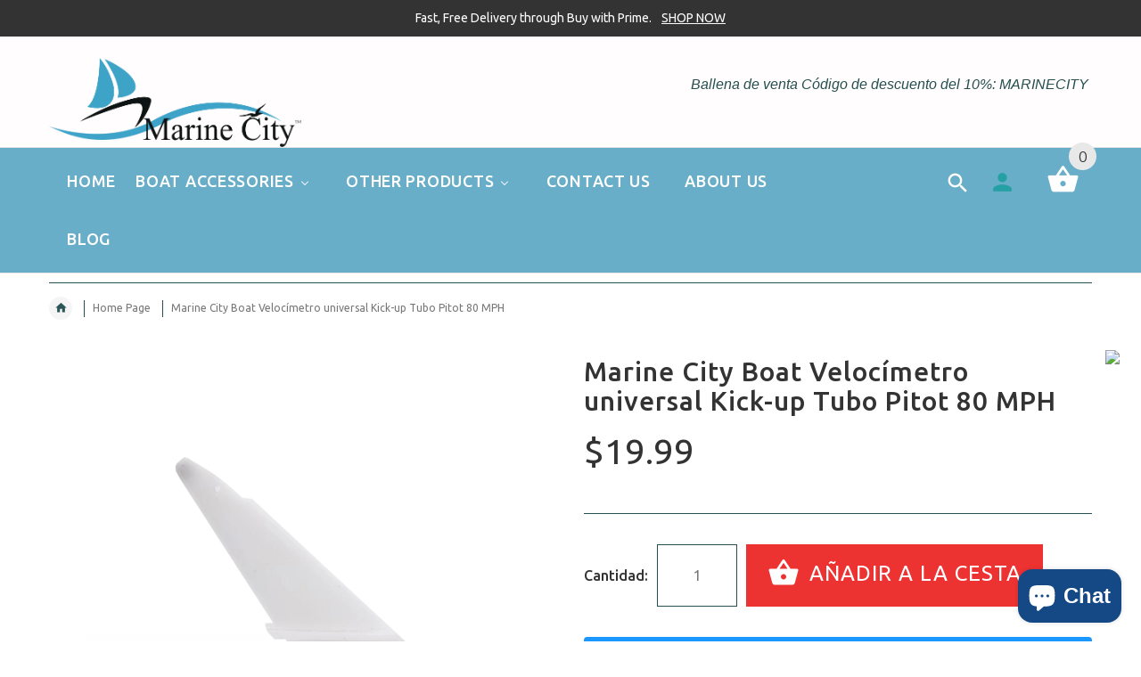

--- FILE ---
content_type: text/html; charset=utf-8
request_url: https://marinecityhardware.com/es/products/marine-city-boat-universal-speedometer-kick-up-pilot-tube-80-mph
body_size: 42391
content:
<!doctype html>
<!--[if lt IE 7]><html class="no-js ie6 oldie" lang="en"><![endif]-->
<!--[if IE 7]><html class="no-js ie7 oldie" lang="en"><![endif]-->
<!--[if IE 8]><html class="no-js ie8 oldie" lang="en"><![endif]-->
<!--[if gt IE 8]><!--><html lang="en"><!--<![endif]-->
<head>
  
  <!-- Google Tag Manager -->
<script>(function(w,d,s,l,i){w[l]=w[l]||[];w[l].push({'gtm.start':
new Date().getTime(),event:'gtm.js'});var f=d.getElementsByTagName(s)[0],
j=d.createElement(s),dl=l!='dataLayer'?'&l='+l:'';j.async=true;j.src=
'https://www.googletagmanager.com/gtm.js?id='+i+dl;f.parentNode.insertBefore(j,f);
})(window,document,'script','dataLayer','GTM-T5LFTVP');</script>
<!-- End Google Tag Manager -->
  
  <!-- Global site tag (gtag.js) - Google Analytics -->
<script async src="https://www.googletagmanager.com/gtag/js?id=G-H4GQTLMJTN"></script>
<script>
  window.dataLayer = window.dataLayer || [];
  function gtag(){dataLayer.push(arguments);}
  gtag('js', new Date());
gtag('config', 'G-H4GQTLMJTN',{'debug_mode':true});
  gtag('config', 'G-H4GQTLMJTN');
</script>
  
  <!-- Global site tag (gtag.js) - Google Ads: 725965826 -->
<script async src="https://www.googletagmanager.com/gtag/js?id=AW-725965826"></script>
<script>
  window.dataLayer = window.dataLayer || [];
  function gtag(){dataLayer.push(arguments);}
  gtag('js', new Date());

  gtag('config', 'AW-725965826');
</script>
    
<!-- Global site tag (gtag.js) - Google Analytics -->
<script async src="https://www.googletagmanager.com/gtag/js?id=UA-207605767-1"></script>
<script>
  window.dataLayer = window.dataLayer || [];
  function gtag(){dataLayer.push(arguments);}
  gtag('js', new Date());

  gtag('config', 'UA-207605767-1');
</script>

<!-- Global site tag (gtag.js) - Google Analytics -->
<script async src="https://www.googletagmanager.com/gtag/js?id=G-71H2Z2V9GT"></script>
<script>
  window.dataLayer = window.dataLayer || [];
  function gtag(){dataLayer.push(arguments);}
  gtag('js', new Date());

  gtag('config', 'G-71H2Z2V9GT');
   gtag('config', 'G-71H2Z2V9GT',{ 'debug_mode':true });
</script>
  
 
  

  
  

  <meta name="google-site-verification" content="sH8JWNkU5xkmhvW2kMii2-6VwDNEz-FbeK3VYWSNLF0" />
<!-- AMPIFY-ME:START -->


    
<link rel="amphtml" href="https://marinecityhardware.com/a/amp/products/marine-city-boat-universal-speedometer-kick-up-pilot-tube-80-mph">


<!-- AMPIFY-ME:END -->

  
  
  <!-- Pinterest Tag -->
<script>
!function(e){if(!window.pintrk){window.pintrk = function () {
window.pintrk.queue.push(Array.prototype.slice.call(arguments))};var
  n=window.pintrk;n.queue=[],n.version="3.0";var
  t=document.createElement("script");t.async=!0,t.src=e;var
  r=document.getElementsByTagName("script")[0];
  r.parentNode.insertBefore(t,r)}}("https://s.pinimg.com/ct/core.js");
pintrk('load', '2612522152763', {em: '<user_email_address>'});
pintrk('page');
</script>
<noscript>
<img height="1" width="1" style="display:none;" alt=""
  src="https://ct.pinterest.com/v3/?event=init&tid=2612522152763&pd[em]=<hashed_email_address>&noscript=1" />
</noscript>
<!-- end Pinterest Tag -->


  <!-- v2.1.5 -->
  <meta charset="utf-8">
  <!--[if IE]>
<meta http-equiv="X-UA-Compatible" content="IE=edge">
<![endif]-->
  <meta name="viewport" content="width=device-width, initial-scale=1.0">
  <meta name="keywords" content="Plantilla Shopify" />
  <meta name="author" content="etheme.com">
  <!-- Social meta ================================================== -->
  

  <meta property="og:type" content="product">
  <meta property="og:title" content="Marine City Boat Velocímetro universal Kick-up Tubo Pitot 80 MPH">
  <meta property="og:url" content="https://marinecityhardware.com/es/products/marine-city-boat-universal-speedometer-kick-up-pilot-tube-80-mph">
  
  <meta property="og:image" content="http://marinecityhardware.com/cdn/shop/products/medium_6abb0363-ead4-4ad2-a8e4-b3961370ac16_grande.jpg?v=1751498187">
  <meta property="og:image:secure_url" content="https://marinecityhardware.com/cdn/shop/products/medium_6abb0363-ead4-4ad2-a8e4-b3961370ac16_grande.jpg?v=1751498187">
  
  <meta property="og:image" content="http://marinecityhardware.com/cdn/shop/products/medium_0243e155-d09e-471f-aa86-bb0f55852b72_grande.jpg?v=1751498187">
  <meta property="og:image:secure_url" content="https://marinecityhardware.com/cdn/shop/products/medium_0243e155-d09e-471f-aa86-bb0f55852b72_grande.jpg?v=1751498187">
  
  <meta property="og:image" content="http://marinecityhardware.com/cdn/shop/products/medium_eb4787eb-79c6-4f28-9a0b-233126e136db_grande.jpg?v=1751498187">
  <meta property="og:image:secure_url" content="https://marinecityhardware.com/cdn/shop/products/medium_eb4787eb-79c6-4f28-9a0b-233126e136db_grande.jpg?v=1751498187">
  
  <meta property="og:price:amount" content="19.99">
  <meta property="og:price:currency" content="USD">



  <meta property="og:description" content="Presentamos el tubo Pitot de arranque del velocímetro universal de Marine City Boat de 80 MPH: ¡una adición de alta calidad a su colección de hardware marino! Este innovador tubo pitot de arranque del velocímetro está diseñado para un rendimiento óptimo y una instalación rápida, lo que le garantiza una experiencia de navegación segura y sin esfuerzo.">


<meta property="og:site_name" content="Marine City Hardware">



  <meta name="twitter:card" content="summary">




  <meta name="twitter:title" content="Marine City Boat Velocímetro universal Kick-up Tubo Pitot 80 MPH">
  <meta name="twitter:description" content="Sobre nosotros Aquí en Marine City Hardware, nos especializamos en productos de hardware marino. Todos somos familia y todos trabajamos juntos para brindarles a nuestros clientes exactamente lo que ne">
  <meta name="twitter:image" content="https://marinecityhardware.com/cdn/shop/products/medium_6abb0363-ead4-4ad2-a8e4-b3961370ac16_large.jpg?v=1751498187">
  <meta name="twitter:image:width" content="480">
  <meta name="twitter:image:height" content="480">



  <title>Marine City Boat Velocímetro universal Kick-up Tubo Pitot 80 MPH &ndash; Marine City Hardware</title>
  <meta name="description" content="Presentamos el tubo Pitot de arranque del velocímetro universal de Marine City Boat de 80 MPH: ¡una adición de alta calidad a su colección de hardware marino! Este innovador tubo pitot de arranque del velocímetro está diseñado para un rendimiento óptimo y una instalación rápida, lo que le garantiza una experiencia de navegación segura y sin esfuerzo." />
  <link rel="canonical" href="https://marinecityhardware.com/es/products/marine-city-boat-universal-speedometer-kick-up-pilot-tube-80-mph" />
  
  
  
  
  	<link href='https://fonts.googleapis.com/css?family=Ubuntu:400,300,700,500' rel='stylesheet' type='text/css'>
  
  
  <link href="//marinecityhardware.com/cdn/shop/t/9/assets/slick.css?v=96730455721061752051633732638" rel="stylesheet" type="text/css" media="all" />
<link href="//marinecityhardware.com/cdn/shop/t/9/assets/slick-theme.css?v=35706891183707789751633732637" rel="stylesheet" type="text/css" media="all" />
<link href="//marinecityhardware.com/cdn/shop/t/9/assets/magnific-popup.css?v=161367216293826210151633732625" rel="stylesheet" type="text/css" media="all" />

<link href="//marinecityhardware.com/cdn/shop/t/9/assets/settings.css?v=60780944865332802341633732637" rel="stylesheet" type="text/css" media="all" />

<link href="//marinecityhardware.com/cdn/shop/t/9/assets/style.css?v=3875864176283005941767815679" rel="stylesheet" type="text/css" media="all" />

<link href="//marinecityhardware.com/cdn/shop/t/9/assets/css-liquid.css?v=77102933693377300061635893049" rel="stylesheet" type="text/css" media="all" />
<link href="//marinecityhardware.com/cdn/shop/t/9/assets/stylefont.css?v=73402669988101712791633732644" rel="stylesheet" type="text/css" media="all" />


  <script src="//marinecityhardware.com/cdn/shop/t/9/assets/vendor.js?v=31866098508433868681633732647" type="text/javascript"></script>

  <script src="//marinecityhardware.com/cdn/shop/t/9/assets/jquery.cookie.js?v=177500111459531585031633732618" type="text/javascript"></script>
  
  
  
  
  <script>window.performance && window.performance.mark && window.performance.mark('shopify.content_for_header.start');</script><meta name="facebook-domain-verification" content="wz0a0aaeg3ozunwsedsj95r6nu1seg">
<meta name="google-site-verification" content="mj3H_uTszSYxgi_xff5_4lVIwW0_GVYsz2WLDrDezq8">
<meta id="shopify-digital-wallet" name="shopify-digital-wallet" content="/8590721088/digital_wallets/dialog">
<meta name="shopify-checkout-api-token" content="d456f570c8118b3d76fe2a364ea60de3">
<meta id="in-context-paypal-metadata" data-shop-id="8590721088" data-venmo-supported="false" data-environment="production" data-locale="es_ES" data-paypal-v4="true" data-currency="USD">
<link rel="alternate" hreflang="x-default" href="https://marinecityhardware.com/products/marine-city-boat-universal-speedometer-kick-up-pilot-tube-80-mph">
<link rel="alternate" hreflang="en" href="https://marinecityhardware.com/products/marine-city-boat-universal-speedometer-kick-up-pilot-tube-80-mph">
<link rel="alternate" hreflang="es" href="https://marinecityhardware.com/es/products/marine-city-boat-universal-speedometer-kick-up-pilot-tube-80-mph">
<link rel="alternate" hreflang="en-CA" href="https://marinecityhardware.com/en-ca/products/marine-city-boat-universal-speedometer-kick-up-pilot-tube-80-mph">
<link rel="alternate" hreflang="es-CA" href="https://marinecityhardware.com/es-ca/products/marine-city-boat-universal-speedometer-kick-up-pilot-tube-80-mph">
<link rel="alternate" type="application/json+oembed" href="https://marinecityhardware.com/es/products/marine-city-boat-universal-speedometer-kick-up-pilot-tube-80-mph.oembed">
<script async="async" src="/checkouts/internal/preloads.js?locale=es-US"></script>
<link rel="preconnect" href="https://shop.app" crossorigin="anonymous">
<script async="async" src="https://shop.app/checkouts/internal/preloads.js?locale=es-US&shop_id=8590721088" crossorigin="anonymous"></script>
<script id="apple-pay-shop-capabilities" type="application/json">{"shopId":8590721088,"countryCode":"US","currencyCode":"USD","merchantCapabilities":["supports3DS"],"merchantId":"gid:\/\/shopify\/Shop\/8590721088","merchantName":"Marine City Hardware","requiredBillingContactFields":["postalAddress","email"],"requiredShippingContactFields":["postalAddress","email"],"shippingType":"shipping","supportedNetworks":["visa","masterCard","amex","discover","elo","jcb"],"total":{"type":"pending","label":"Marine City Hardware","amount":"1.00"},"shopifyPaymentsEnabled":true,"supportsSubscriptions":true}</script>
<script id="shopify-features" type="application/json">{"accessToken":"d456f570c8118b3d76fe2a364ea60de3","betas":["rich-media-storefront-analytics"],"domain":"marinecityhardware.com","predictiveSearch":true,"shopId":8590721088,"locale":"es"}</script>
<script>var Shopify = Shopify || {};
Shopify.shop = "marine-city.myshopify.com";
Shopify.locale = "es";
Shopify.currency = {"active":"USD","rate":"1.0"};
Shopify.country = "US";
Shopify.theme = {"name":"Marinecityhardware (Fixed theme)","id":120582733887,"schema_name":"Yourstore","schema_version":"2.0.0","theme_store_id":null,"role":"main"};
Shopify.theme.handle = "null";
Shopify.theme.style = {"id":null,"handle":null};
Shopify.cdnHost = "marinecityhardware.com/cdn";
Shopify.routes = Shopify.routes || {};
Shopify.routes.root = "/es/";</script>
<script type="module">!function(o){(o.Shopify=o.Shopify||{}).modules=!0}(window);</script>
<script>!function(o){function n(){var o=[];function n(){o.push(Array.prototype.slice.apply(arguments))}return n.q=o,n}var t=o.Shopify=o.Shopify||{};t.loadFeatures=n(),t.autoloadFeatures=n()}(window);</script>
<script>
  window.ShopifyPay = window.ShopifyPay || {};
  window.ShopifyPay.apiHost = "shop.app\/pay";
  window.ShopifyPay.redirectState = null;
</script>
<script id="shop-js-analytics" type="application/json">{"pageType":"product"}</script>
<script defer="defer" async type="module" src="//marinecityhardware.com/cdn/shopifycloud/shop-js/modules/v2/client.init-shop-cart-sync_C3W1cIGX.es.esm.js"></script>
<script defer="defer" async type="module" src="//marinecityhardware.com/cdn/shopifycloud/shop-js/modules/v2/chunk.common_BL03_Ulh.esm.js"></script>
<script type="module">
  await import("//marinecityhardware.com/cdn/shopifycloud/shop-js/modules/v2/client.init-shop-cart-sync_C3W1cIGX.es.esm.js");
await import("//marinecityhardware.com/cdn/shopifycloud/shop-js/modules/v2/chunk.common_BL03_Ulh.esm.js");

  window.Shopify.SignInWithShop?.initShopCartSync?.({"fedCMEnabled":true,"windoidEnabled":true});

</script>
<script>
  window.Shopify = window.Shopify || {};
  if (!window.Shopify.featureAssets) window.Shopify.featureAssets = {};
  window.Shopify.featureAssets['shop-js'] = {"shop-cart-sync":["modules/v2/client.shop-cart-sync_KhxY6AWc.es.esm.js","modules/v2/chunk.common_BL03_Ulh.esm.js"],"shop-button":["modules/v2/client.shop-button_-iSkltkT.es.esm.js","modules/v2/chunk.common_BL03_Ulh.esm.js"],"init-fed-cm":["modules/v2/client.init-fed-cm_Cn87pZzS.es.esm.js","modules/v2/chunk.common_BL03_Ulh.esm.js"],"init-windoid":["modules/v2/client.init-windoid_DXvCy2lC.es.esm.js","modules/v2/chunk.common_BL03_Ulh.esm.js"],"init-shop-email-lookup-coordinator":["modules/v2/client.init-shop-email-lookup-coordinator_D8ViAsts.es.esm.js","modules/v2/chunk.common_BL03_Ulh.esm.js"],"shop-cash-offers":["modules/v2/client.shop-cash-offers_B4Mh_Qj_.es.esm.js","modules/v2/chunk.common_BL03_Ulh.esm.js","modules/v2/chunk.modal_k166FdQy.esm.js"],"init-shop-cart-sync":["modules/v2/client.init-shop-cart-sync_C3W1cIGX.es.esm.js","modules/v2/chunk.common_BL03_Ulh.esm.js"],"shop-toast-manager":["modules/v2/client.shop-toast-manager_CEppbFbK.es.esm.js","modules/v2/chunk.common_BL03_Ulh.esm.js"],"pay-button":["modules/v2/client.pay-button_DuQAeylH.es.esm.js","modules/v2/chunk.common_BL03_Ulh.esm.js"],"avatar":["modules/v2/client.avatar_BTnouDA3.es.esm.js"],"shop-login-button":["modules/v2/client.shop-login-button_DWfKMsZB.es.esm.js","modules/v2/chunk.common_BL03_Ulh.esm.js","modules/v2/chunk.modal_k166FdQy.esm.js"],"init-customer-accounts":["modules/v2/client.init-customer-accounts_BShqnM1Z.es.esm.js","modules/v2/client.shop-login-button_DWfKMsZB.es.esm.js","modules/v2/chunk.common_BL03_Ulh.esm.js","modules/v2/chunk.modal_k166FdQy.esm.js"],"init-customer-accounts-sign-up":["modules/v2/client.init-customer-accounts-sign-up_7eCxXzfp.es.esm.js","modules/v2/client.shop-login-button_DWfKMsZB.es.esm.js","modules/v2/chunk.common_BL03_Ulh.esm.js","modules/v2/chunk.modal_k166FdQy.esm.js"],"init-shop-for-new-customer-accounts":["modules/v2/client.init-shop-for-new-customer-accounts_BOon2QXw.es.esm.js","modules/v2/client.shop-login-button_DWfKMsZB.es.esm.js","modules/v2/chunk.common_BL03_Ulh.esm.js","modules/v2/chunk.modal_k166FdQy.esm.js"],"shop-follow-button":["modules/v2/client.shop-follow-button_jdRgMSvt.es.esm.js","modules/v2/chunk.common_BL03_Ulh.esm.js","modules/v2/chunk.modal_k166FdQy.esm.js"],"lead-capture":["modules/v2/client.lead-capture_DVJbTYOS.es.esm.js","modules/v2/chunk.common_BL03_Ulh.esm.js","modules/v2/chunk.modal_k166FdQy.esm.js"],"checkout-modal":["modules/v2/client.checkout-modal_C-FTO6dD.es.esm.js","modules/v2/chunk.common_BL03_Ulh.esm.js","modules/v2/chunk.modal_k166FdQy.esm.js"],"shop-login":["modules/v2/client.shop-login_Bf2BQUuy.es.esm.js","modules/v2/chunk.common_BL03_Ulh.esm.js","modules/v2/chunk.modal_k166FdQy.esm.js"],"payment-terms":["modules/v2/client.payment-terms_BwGKVUye.es.esm.js","modules/v2/chunk.common_BL03_Ulh.esm.js","modules/v2/chunk.modal_k166FdQy.esm.js"]};
</script>
<script>(function() {
  var isLoaded = false;
  function asyncLoad() {
    if (isLoaded) return;
    isLoaded = true;
    var urls = ["\/\/shopify.privy.com\/widget.js?shop=marine-city.myshopify.com","https:\/\/scripttags.jst.ai\/shopify_justuno_8590721088_ca962970-4d6f-11ec-ad6c-4bc35abbb90b.js?shop=marine-city.myshopify.com","\/\/cdn.shopify.com\/proxy\/a45b374315be8b8ec53521b7d7b64bb8a955d8937e05c5fdc226f3a7117ffc5d\/bingshoppingtool-t2app-prod.trafficmanager.net\/uet\/tracking_script?shop=marine-city.myshopify.com\u0026sp-cache-control=cHVibGljLCBtYXgtYWdlPTkwMA","\/\/cdn.shopify.com\/proxy\/e73b4954944c5efaefe5a8ec016b1918373bfdc491be43da4b5a9c0c824cbc1e\/store.bemeapps.com\/js\/image_optimize.js?t=1675972019288\u0026shop=marine-city.myshopify.com\u0026sp-cache-control=cHVibGljLCBtYXgtYWdlPTkwMA","https:\/\/cdn.nfcube.com\/instafeed-8d8ba4d76d5f6b8d53dab64d2cd96d1a.js?shop=marine-city.myshopify.com","\/\/cdn.shopify.com\/proxy\/28148b57478b961c92c739ad7919b0e973990e929e2114b77bb3ad6875ffadc7\/b2b-solution.bsscommerce.com\/js\/bss-b2b-cp.js?shop=marine-city.myshopify.com\u0026sp-cache-control=cHVibGljLCBtYXgtYWdlPTkwMA"];
    for (var i = 0; i < urls.length; i++) {
      var s = document.createElement('script');
      s.type = 'text/javascript';
      s.async = true;
      s.src = urls[i];
      var x = document.getElementsByTagName('script')[0];
      x.parentNode.insertBefore(s, x);
    }
  };
  if(window.attachEvent) {
    window.attachEvent('onload', asyncLoad);
  } else {
    window.addEventListener('load', asyncLoad, false);
  }
})();</script>
<script id="__st">var __st={"a":8590721088,"offset":-28800,"reqid":"cec820b0-1ea3-41dd-8689-956c54bd13fb-1767846837","pageurl":"marinecityhardware.com\/es\/products\/marine-city-boat-universal-speedometer-kick-up-pilot-tube-80-mph","u":"c4de5c170eb7","p":"product","rtyp":"product","rid":4744918204479};</script>
<script>window.ShopifyPaypalV4VisibilityTracking = true;</script>
<script id="captcha-bootstrap">!function(){'use strict';const t='contact',e='account',n='new_comment',o=[[t,t],['blogs',n],['comments',n],[t,'customer']],c=[[e,'customer_login'],[e,'guest_login'],[e,'recover_customer_password'],[e,'create_customer']],r=t=>t.map((([t,e])=>`form[action*='/${t}']:not([data-nocaptcha='true']) input[name='form_type'][value='${e}']`)).join(','),a=t=>()=>t?[...document.querySelectorAll(t)].map((t=>t.form)):[];function s(){const t=[...o],e=r(t);return a(e)}const i='password',u='form_key',d=['recaptcha-v3-token','g-recaptcha-response','h-captcha-response',i],f=()=>{try{return window.sessionStorage}catch{return}},m='__shopify_v',_=t=>t.elements[u];function p(t,e,n=!1){try{const o=window.sessionStorage,c=JSON.parse(o.getItem(e)),{data:r}=function(t){const{data:e,action:n}=t;return t[m]||n?{data:e,action:n}:{data:t,action:n}}(c);for(const[e,n]of Object.entries(r))t.elements[e]&&(t.elements[e].value=n);n&&o.removeItem(e)}catch(o){console.error('form repopulation failed',{error:o})}}const l='form_type',E='cptcha';function T(t){t.dataset[E]=!0}const w=window,h=w.document,L='Shopify',v='ce_forms',y='captcha';let A=!1;((t,e)=>{const n=(g='f06e6c50-85a8-45c8-87d0-21a2b65856fe',I='https://cdn.shopify.com/shopifycloud/storefront-forms-hcaptcha/ce_storefront_forms_captcha_hcaptcha.v1.5.2.iife.js',D={infoText:'Protegido por hCaptcha',privacyText:'Privacidad',termsText:'Términos'},(t,e,n)=>{const o=w[L][v],c=o.bindForm;if(c)return c(t,g,e,D).then(n);var r;o.q.push([[t,g,e,D],n]),r=I,A||(h.body.append(Object.assign(h.createElement('script'),{id:'captcha-provider',async:!0,src:r})),A=!0)});var g,I,D;w[L]=w[L]||{},w[L][v]=w[L][v]||{},w[L][v].q=[],w[L][y]=w[L][y]||{},w[L][y].protect=function(t,e){n(t,void 0,e),T(t)},Object.freeze(w[L][y]),function(t,e,n,w,h,L){const[v,y,A,g]=function(t,e,n){const i=e?o:[],u=t?c:[],d=[...i,...u],f=r(d),m=r(i),_=r(d.filter((([t,e])=>n.includes(e))));return[a(f),a(m),a(_),s()]}(w,h,L),I=t=>{const e=t.target;return e instanceof HTMLFormElement?e:e&&e.form},D=t=>v().includes(t);t.addEventListener('submit',(t=>{const e=I(t);if(!e)return;const n=D(e)&&!e.dataset.hcaptchaBound&&!e.dataset.recaptchaBound,o=_(e),c=g().includes(e)&&(!o||!o.value);(n||c)&&t.preventDefault(),c&&!n&&(function(t){try{if(!f())return;!function(t){const e=f();if(!e)return;const n=_(t);if(!n)return;const o=n.value;o&&e.removeItem(o)}(t);const e=Array.from(Array(32),(()=>Math.random().toString(36)[2])).join('');!function(t,e){_(t)||t.append(Object.assign(document.createElement('input'),{type:'hidden',name:u})),t.elements[u].value=e}(t,e),function(t,e){const n=f();if(!n)return;const o=[...t.querySelectorAll(`input[type='${i}']`)].map((({name:t})=>t)),c=[...d,...o],r={};for(const[a,s]of new FormData(t).entries())c.includes(a)||(r[a]=s);n.setItem(e,JSON.stringify({[m]:1,action:t.action,data:r}))}(t,e)}catch(e){console.error('failed to persist form',e)}}(e),e.submit())}));const S=(t,e)=>{t&&!t.dataset[E]&&(n(t,e.some((e=>e===t))),T(t))};for(const o of['focusin','change'])t.addEventListener(o,(t=>{const e=I(t);D(e)&&S(e,y())}));const B=e.get('form_key'),M=e.get(l),P=B&&M;t.addEventListener('DOMContentLoaded',(()=>{const t=y();if(P)for(const e of t)e.elements[l].value===M&&p(e,B);[...new Set([...A(),...v().filter((t=>'true'===t.dataset.shopifyCaptcha))])].forEach((e=>S(e,t)))}))}(h,new URLSearchParams(w.location.search),n,t,e,['guest_login'])})(!0,!0)}();</script>
<script integrity="sha256-4kQ18oKyAcykRKYeNunJcIwy7WH5gtpwJnB7kiuLZ1E=" data-source-attribution="shopify.loadfeatures" defer="defer" src="//marinecityhardware.com/cdn/shopifycloud/storefront/assets/storefront/load_feature-a0a9edcb.js" crossorigin="anonymous"></script>
<script crossorigin="anonymous" defer="defer" src="//marinecityhardware.com/cdn/shopifycloud/storefront/assets/shopify_pay/storefront-65b4c6d7.js?v=20250812"></script>
<script data-source-attribution="shopify.dynamic_checkout.dynamic.init">var Shopify=Shopify||{};Shopify.PaymentButton=Shopify.PaymentButton||{isStorefrontPortableWallets:!0,init:function(){window.Shopify.PaymentButton.init=function(){};var t=document.createElement("script");t.src="https://marinecityhardware.com/cdn/shopifycloud/portable-wallets/latest/portable-wallets.es.js",t.type="module",document.head.appendChild(t)}};
</script>
<script data-source-attribution="shopify.dynamic_checkout.buyer_consent">
  function portableWalletsHideBuyerConsent(e){var t=document.getElementById("shopify-buyer-consent"),n=document.getElementById("shopify-subscription-policy-button");t&&n&&(t.classList.add("hidden"),t.setAttribute("aria-hidden","true"),n.removeEventListener("click",e))}function portableWalletsShowBuyerConsent(e){var t=document.getElementById("shopify-buyer-consent"),n=document.getElementById("shopify-subscription-policy-button");t&&n&&(t.classList.remove("hidden"),t.removeAttribute("aria-hidden"),n.addEventListener("click",e))}window.Shopify?.PaymentButton&&(window.Shopify.PaymentButton.hideBuyerConsent=portableWalletsHideBuyerConsent,window.Shopify.PaymentButton.showBuyerConsent=portableWalletsShowBuyerConsent);
</script>
<script data-source-attribution="shopify.dynamic_checkout.cart.bootstrap">document.addEventListener("DOMContentLoaded",(function(){function t(){return document.querySelector("shopify-accelerated-checkout-cart, shopify-accelerated-checkout")}if(t())Shopify.PaymentButton.init();else{new MutationObserver((function(e,n){t()&&(Shopify.PaymentButton.init(),n.disconnect())})).observe(document.body,{childList:!0,subtree:!0})}}));
</script>
<link id="shopify-accelerated-checkout-styles" rel="stylesheet" media="screen" href="https://marinecityhardware.com/cdn/shopifycloud/portable-wallets/latest/accelerated-checkout-backwards-compat.css" crossorigin="anonymous">
<style id="shopify-accelerated-checkout-cart">
        #shopify-buyer-consent {
  margin-top: 1em;
  display: inline-block;
  width: 100%;
}

#shopify-buyer-consent.hidden {
  display: none;
}

#shopify-subscription-policy-button {
  background: none;
  border: none;
  padding: 0;
  text-decoration: underline;
  font-size: inherit;
  cursor: pointer;
}

#shopify-subscription-policy-button::before {
  box-shadow: none;
}

      </style>

<script>window.performance && window.performance.mark && window.performance.mark('shopify.content_for_header.end');</script>

  <script src="//marinecityhardware.com/cdn/shopifycloud/storefront/assets/themes_support/option_selection-b017cd28.js" type="text/javascript"></script>
  <script src="//marinecityhardware.com/cdn/shopifycloud/storefront/assets/themes_support/api.jquery-7ab1a3a4.js" type="text/javascript"></script>
  <script src="//marinecityhardware.com/cdn/shop/t/9/assets/cart.api.js?v=160752292597120866881633732602" type="text/javascript"></script>

  
  
  <style>
    /*Footer*/
    
    footer {
      padding-top: 60px;
    }
    @media (max-width: 767px) {
      footer {
        padding-top: 0;
      }
    }
    body:not(.index) #pageContent > .container {
      border: none;
      padding-bottom: 0;
    }
    footer .subscribe-box input {
      border: none !important;
    }
    
    
    #fitImageInTheme .product__inside__image {
      overflow: hidden;
    }
    #fitImageInTheme .product__inside__image > a:first-child {
      display: flex;
      height: 200px;
      align-items: center;
    }
    #fitImageInTheme .product__inside__image > a:first-child img {
      width: 100%;
    }
    
    
    .breadcrumbs,
    #pageContent {
      visibility:hidden;
      -webkit-transition: opacity .4s ease-out;
      -moz-transition: opacity .4s ease-out;
      -o-transition: opacity .4s ease-out;
      transition: opacity .4s ease-out;
      opacity: 0; 
    }
    .breadcrumbs.show,
    #pageContent.show {
      opacity: 1;
      visibility: visible;
    }
    
    
  </style>
  <meta name="google-site-verification" content="V7J8DhOWJu-qj46iCg-VP5wrC7agPNwUbjgLlLWucL0" />
<!-- GSSTART REVIEWS code start. Do not change -->
<script type="text/javascript"> gsProductId = "4744918204479"; gsDomain = "led-shoe-online.myshopify.com";  </script><script type="text/javascript" src="https://e-commerceagency.co.uk/js/shopify/reviews/generate_js_files/4744918204479.js?v=1dcba416ac7414b15ac76b86b56e7b17"></script> <script type="text/javascript" src="https://e-commerceagency.co.uk/js/shopify/reviews/reviewsnew_shop337.js?v=1dcba416ac7414b15ac76b86b56e7b17"></script> <script type="text/javascript"> gsProductId = 4744918204479; gsDomain = "led-shoe-online.myshopify.com";  </script><script type="text/javascript" src="https://e-commerceagency.co.uk/js/shopify/reviews/generate_js_files/4744918204479.js?v=1dcba416ac7414b15ac76b86b56e7b17"></script> <link rel="stylesheet" href="https://e-commerceagency.co.uk/js/shopify/jqueryui/jquery-ui.min337.css?v=1dcba416ac7414b15ac76b86b56e7b17"/> 
<!-- REVIEWS code end. Do not change GSEND -->
<script>window.BOLD = window.BOLD || {};
    window.BOLD.common = window.BOLD.common || {};
    window.BOLD.common.Shopify = window.BOLD.common.Shopify || {};
    window.BOLD.common.Shopify.shop = {
        domain: 'marinecityhardware.com',
        permanent_domain: 'marine-city.myshopify.com',
        url: 'https://marinecityhardware.com',
        secure_url: 'https://marinecityhardware.com',
        money_format: "${{amount}}",
        currency: "USD"
    };
    window.BOLD.common.Shopify.customer = {
        id: null,
        tags: null,
    };
    window.BOLD.common.Shopify.cart = {"note":null,"attributes":{},"original_total_price":0,"total_price":0,"total_discount":0,"total_weight":0.0,"item_count":0,"items":[],"requires_shipping":false,"currency":"USD","items_subtotal_price":0,"cart_level_discount_applications":[],"checkout_charge_amount":0};
    window.BOLD.common.template = 'product';window.BOLD.common.Shopify.formatMoney = function(money, format) {
        function n(t, e) {
            return "undefined" == typeof t ? e : t
        }
        function r(t, e, r, i) {
            if (e = n(e, 2),
            r = n(r, ","),
            i = n(i, "."),
            isNaN(t) || null == t)
                return 0;
            t = (t / 100).toFixed(e);
            var o = t.split(".")
              , a = o[0].replace(/(\d)(?=(\d\d\d)+(?!\d))/g, "$1" + r)
              , s = o[1] ? i + o[1] : "";
            return a + s
        }
        "string" == typeof money && (money = money.replace(".", ""));
        var i = ""
          , o = /\{\{\s*(\w+)\s*\}\}/
          , a = format || window.BOLD.common.Shopify.shop.money_format || window.Shopify.money_format || "$ {{ amount }}";
        switch (a.match(o)[1]) {
            case "amount":
                i = r(money, 2);
                break;
            case "amount_no_decimals":
                i = r(money, 0);
                break;
            case "amount_with_comma_separator":
                i = r(money, 2, ".", ",");
                break;
            case "amount_no_decimals_with_comma_separator":
                i = r(money, 0, ".", ",");
                break;
            case "amount_with_space_separator":
                i = r(money, 2, ".", " ");
                break;
            case "amount_no_decimals_with_space_separator":
                i = r(money, 0, ".", " ");
                break;
        }
        return a.replace(o, i);
    };
    window.BOLD.common.Shopify.saveProduct = function (handle, product) {
        if (typeof handle === 'string' && typeof window.BOLD.common.Shopify.products[handle] === 'undefined') {
            if (typeof product === 'number') {
                window.BOLD.common.Shopify.handles[product] = handle;
                product = { id: product };
            }
            window.BOLD.common.Shopify.products[handle] = product;
        }
    };
    window.BOLD.common.Shopify.saveVariant = function (variant_id, variant) {
        if (typeof variant_id === 'number' && typeof window.BOLD.common.Shopify.variants[variant_id] === 'undefined') {
            window.BOLD.common.Shopify.variants[variant_id] = variant;
        }
    };window.BOLD.common.Shopify.products = window.BOLD.common.Shopify.products || {};
    window.BOLD.common.Shopify.variants = window.BOLD.common.Shopify.variants || {};
    window.BOLD.common.Shopify.handles = window.BOLD.common.Shopify.handles || {};window.BOLD.common.Shopify.handle = "marine-city-boat-universal-speedometer-kick-up-pilot-tube-80-mph"
window.BOLD.common.Shopify.saveProduct("marine-city-boat-universal-speedometer-kick-up-pilot-tube-80-mph", 4744918204479);window.BOLD.common.Shopify.saveVariant(32893202595903, { product_id: 4744918204479, product_handle: "marine-city-boat-universal-speedometer-kick-up-pilot-tube-80-mph", price: 1999, group_id: '', csp_metafield: {}});window.BOLD.common.Shopify.saveProduct("marine-city-aluminum-portable-folding-cushioned-boat-deck-beach-chair", 3236320837696);window.BOLD.common.Shopify.saveVariant(26703412822080, { product_id: 3236320837696, product_handle: "marine-city-aluminum-portable-folding-cushioned-boat-deck-beach-chair", price: 26959, group_id: '', csp_metafield: {}});window.BOLD.common.Shopify.saveProduct("marine-city-bimini-top-black-nylon-round-inside-eye-end-for-o-d-3-4-tube-4", 2163798966336);window.BOLD.common.Shopify.saveVariant(20503232315456, { product_id: 2163798966336, product_handle: "marine-city-bimini-top-black-nylon-round-inside-eye-end-for-o-d-3-4-tube-4", price: 2359, group_id: '', csp_metafield: {}});window.BOLD.common.Shopify.saveVariant(32877047119935, { product_id: 2163798966336, product_handle: "marine-city-bimini-top-black-nylon-round-inside-eye-end-for-o-d-3-4-tube-4", price: 1495, group_id: '', csp_metafield: {}});window.BOLD.common.Shopify.saveVariant(32852550942783, { product_id: 2163798966336, product_handle: "marine-city-bimini-top-black-nylon-round-inside-eye-end-for-o-d-3-4-tube-4", price: 4095, group_id: '', csp_metafield: {}});window.BOLD.common.Shopify.saveVariant(42819923771455, { product_id: 2163798966336, product_handle: "marine-city-bimini-top-black-nylon-round-inside-eye-end-for-o-d-3-4-tube-4", price: 1599, group_id: '', csp_metafield: {}});window.BOLD.common.Shopify.saveProduct("marine-city-316-stainless-steel-3-1-8-carabiners-clip-snap-hook-for-climbing-fishing-hiking-2", 2096713728064);window.BOLD.common.Shopify.saveVariant(19963034599488, { product_id: 2096713728064, product_handle: "marine-city-316-stainless-steel-3-1-8-carabiners-clip-snap-hook-for-climbing-fishing-hiking-2", price: 2002, group_id: '', csp_metafield: {}});window.BOLD.common.Shopify.saveVariant(33287609679935, { product_id: 2096713728064, product_handle: "marine-city-316-stainless-steel-3-1-8-carabiners-clip-snap-hook-for-climbing-fishing-hiking-2", price: 1598, group_id: '', csp_metafield: {}});window.BOLD.common.Shopify.saveVariant(33288077541439, { product_id: 2096713728064, product_handle: "marine-city-316-stainless-steel-3-1-8-carabiners-clip-snap-hook-for-climbing-fishing-hiking-2", price: 3498, group_id: '', csp_metafield: {}});window.BOLD.common.Shopify.saveProduct("marine-city-black-high-impact-nylon-dock-boat-6-inches-cleat-1pcs", 4758517612607);window.BOLD.common.Shopify.saveVariant(39481614368831, { product_id: 4758517612607, product_handle: "marine-city-black-high-impact-nylon-dock-boat-6-inches-cleat-1pcs", price: 1095, group_id: '', csp_metafield: {}});window.BOLD.common.Shopify.saveVariant(39481614401599, { product_id: 4758517612607, product_handle: "marine-city-black-high-impact-nylon-dock-boat-6-inches-cleat-1pcs", price: 1595, group_id: '', csp_metafield: {}});window.BOLD.common.Shopify.saveVariant(39481614434367, { product_id: 4758517612607, product_handle: "marine-city-black-high-impact-nylon-dock-boat-6-inches-cleat-1pcs", price: 2195, group_id: '', csp_metafield: {}});window.BOLD.common.Shopify.saveProduct("marine-city-great-white-plastic-cup-drink-holder-with-side-drain-holder-1", 2097004281920);window.BOLD.common.Shopify.saveVariant(39522731655231, { product_id: 2097004281920, product_handle: "marine-city-great-white-plastic-cup-drink-holder-with-side-drain-holder-1", price: 999, group_id: '', csp_metafield: {}});window.BOLD.common.Shopify.saveProduct("marine-city-stainless-steel-3-16-pull-pin-and-lanyard-with-nylon-knob-for-swivel-ball-deck-hinge-1", 2209973436480);window.BOLD.common.Shopify.saveVariant(39529747644479, { product_id: 2209973436480, product_handle: "marine-city-stainless-steel-3-16-pull-pin-and-lanyard-with-nylon-knob-for-swivel-ball-deck-hinge-1", price: 1268, group_id: '', csp_metafield: {}});window.BOLD.common.Shopify.saveProduct("marine-city-2-2-5-nylon-black-round-hatch-flush-pull-stem-latch-3", 6759946256447);window.BOLD.common.Shopify.saveVariant(39468181323839, { product_id: 6759946256447, product_handle: "marine-city-2-2-5-nylon-black-round-hatch-flush-pull-stem-latch-3", price: 1495, group_id: '', csp_metafield: {}});window.BOLD.common.Shopify.saveVariant(39468181356607, { product_id: 6759946256447, product_handle: "marine-city-2-2-5-nylon-black-round-hatch-flush-pull-stem-latch-3", price: 2295, group_id: '', csp_metafield: {}});window.BOLD.common.Shopify.saveVariant(39468181389375, { product_id: 6759946256447, product_handle: "marine-city-2-2-5-nylon-black-round-hatch-flush-pull-stem-latch-3", price: 3695, group_id: '', csp_metafield: {}});window.BOLD.common.Shopify.saveProduct("marine-city-316-stainless-steel-marine-hollow-base-deck-mooring-rope-tie-cleat-for-marine-boat-yacht-size-6-inch-1pcs", 4758710321215);window.BOLD.common.Shopify.saveVariant(39525702500415, { product_id: 4758710321215, product_handle: "marine-city-316-stainless-steel-marine-hollow-base-deck-mooring-rope-tie-cleat-for-marine-boat-yacht-size-6-inch-1pcs", price: 2499, group_id: '', csp_metafield: {}});window.BOLD.common.Shopify.saveProduct("marine-city-black-carbon-fiber-print-stainless-steel-drink-holder-with-center-hole", 4758515646527);window.BOLD.common.Shopify.saveVariant(32942390116415, { product_id: 4758515646527, product_handle: "marine-city-black-carbon-fiber-print-stainless-steel-drink-holder-with-center-hole", price: 2120, group_id: '', csp_metafield: {}});window.BOLD.common.Shopify.saveProduct("marine-city-stainless-steel-marine-3-step-under-swim-platform-ladder", 4758517579839);window.BOLD.common.Shopify.saveVariant(32942399488063, { product_id: 4758517579839, product_handle: "marine-city-stainless-steel-marine-3-step-under-swim-platform-ladder", price: 23747, group_id: '', csp_metafield: {}});window.BOLD.common.Shopify.saveProduct("marine-city-1-1-4-inches-ladder-stowing-hook-storage-clips-for-boat-2-per-pack", 4757217869887);window.BOLD.common.Shopify.saveVariant(32937889202239, { product_id: 4757217869887, product_handle: "marine-city-1-1-4-inches-ladder-stowing-hook-storage-clips-for-boat-2-per-pack", price: 1899, group_id: '', csp_metafield: {}});window.BOLD.common.Shopify.saveProduct("marine-city-1-3-4-inches-black-nylon-dive-ladder-dive-ladder-storage-clips-2-per-pack", 4752740253759);window.BOLD.common.Shopify.saveVariant(32921951010879, { product_id: 4752740253759, product_handle: "marine-city-1-3-4-inches-black-nylon-dive-ladder-dive-ladder-storage-clips-2-per-pack", price: 1999, group_id: '', csp_metafield: {}});window.BOLD.common.Shopify.saveProduct("marine-city-1-tube-mount-antenna-base", 6846608932927);window.BOLD.common.Shopify.saveVariant(39562517708863, { product_id: 6846608932927, product_handle: "marine-city-1-tube-mount-antenna-base", price: 2329, group_id: '', csp_metafield: {}});window.BOLD.common.Shopify.saveProduct("marine-city-1-2-inches-20-thread-stainless-steel-steering-wheel-mounting-nut-for-boats-yacht", 4780993806399);window.BOLD.common.Shopify.saveVariant(33022175215679, { product_id: 4780993806399, product_handle: "marine-city-1-2-inches-20-thread-stainless-steel-steering-wheel-mounting-nut-for-boats-yacht", price: 2647, group_id: '', csp_metafield: {}});window.BOLD.common.Shopify.saveProduct("marine-city-10-stainless-steel-316-bottom-mount-end-hand-rail-fitting-for-7-8-o-d-tube", 6852524933183);window.BOLD.common.Shopify.saveVariant(39569824448575, { product_id: 6852524933183, product_handle: "marine-city-10-stainless-steel-316-bottom-mount-end-hand-rail-fitting-for-7-8-o-d-tube", price: 2729, group_id: '', csp_metafield: {}});window.BOLD.common.Shopify.saveProduct("marine-city-12-buoy-anchor-retriever-system-for-marine-boat1-set", 6862122156095);window.BOLD.common.Shopify.saveVariant(39580660203583, { product_id: 6862122156095, product_handle: "marine-city-12-buoy-anchor-retriever-system-for-marine-boat1-set", price: 7495, group_id: '', csp_metafield: {}});window.BOLD.common.Shopify.saveProduct("marine-city-12-buoy-type-s-anchor-retriever-system-for-marine-boat1-set", 6862122025023);window.BOLD.common.Shopify.saveVariant(39580660039743, { product_id: 6862122025023, product_handle: "marine-city-12-buoy-type-s-anchor-retriever-system-for-marine-boat1-set", price: 12301, group_id: '', csp_metafield: {}});window.BOLD.common.Shopify.saveProduct("marine-city-12-volt-3-inches-diameter-hose-bilge-blower-ce-certificate", 4752740352063);window.BOLD.common.Shopify.saveVariant(32921951567935, { product_id: 4752740352063, product_handle: "marine-city-12-volt-3-inches-diameter-hose-bilge-blower-ce-certificate", price: 3708, group_id: '', csp_metafield: {}});window.BOLD.common.Shopify.saveProduct("marine-city-12-16-18-inches-marine-304-stainless-steel-handrail-grab-rail-handle-with-double-end-studs-1pcs", 6854890225727);window.BOLD.common.Shopify.saveVariant(39571702874175, { product_id: 6854890225727, product_handle: "marine-city-12-16-18-inches-marine-304-stainless-steel-handrail-grab-rail-handle-with-double-end-studs-1pcs", price: 3708, group_id: '', csp_metafield: {}});window.BOLD.common.Shopify.saveVariant(39571702906943, { product_id: 6854890225727, product_handle: "marine-city-12-16-18-inches-marine-304-stainless-steel-handrail-grab-rail-handle-with-double-end-studs-1pcs", price: 3920, group_id: '', csp_metafield: {}});window.BOLD.common.Shopify.saveVariant(39571702939711, { product_id: 6854890225727, product_handle: "marine-city-12-16-18-inches-marine-304-stainless-steel-handrail-grab-rail-handle-with-double-end-studs-1pcs", price: 4132, group_id: '', csp_metafield: {}});window.BOLD.common.Shopify.saveProduct("marine-city-13-304-stainless-steel-seat-support-leg-for-boat", 7216201072703);window.BOLD.common.Shopify.saveVariant(40183539040319, { product_id: 7216201072703, product_handle: "marine-city-13-304-stainless-steel-seat-support-leg-for-boat", price: 4663, group_id: '', csp_metafield: {}});window.BOLD.common.Shopify.saveProduct("marine-city-15-inches-brass-cabin-reading-chart-mr-16-3w-led-light", 4744917909567);window.BOLD.common.Shopify.saveVariant(32893201907775, { product_id: 4744917909567, product_handle: "marine-city-15-inches-brass-cabin-reading-chart-mr-16-3w-led-light", price: 2639, group_id: '', csp_metafield: {}});window.BOLD.common.Shopify.saveProduct("marine-city-2-pcs-bimini-top-boat-black-round-nylon-jaw-slide-for-7-8-inches-tube-nylon-tube-size-7-8-inches", 4734634131519);window.BOLD.common.Shopify.saveVariant(32852554448959, { product_id: 4734634131519, product_handle: "marine-city-2-pcs-bimini-top-boat-black-round-nylon-jaw-slide-for-7-8-inches-tube-nylon-tube-size-7-8-inches", price: 1595, group_id: '', csp_metafield: {}});window.BOLD.common.Shopify.saveProduct("marine-city-2pcs-boat-bimini-top-black-round-nylon-7-8-outside-eye-end", 2475255169088);window.BOLD.common.Shopify.saveVariant(23070024925248, { product_id: 2475255169088, product_handle: "marine-city-2pcs-boat-bimini-top-black-round-nylon-7-8-outside-eye-end", price: 1195, group_id: '', csp_metafield: {}});window.BOLD.common.Shopify.saveProduct("marine-city-2pcs-boat-bimini-top-nylon-black-80-deck-hinge", 2475231117376);window.BOLD.common.Shopify.saveVariant(23069722411072, { product_id: 2475231117376, product_handle: "marine-city-2pcs-boat-bimini-top-nylon-black-80-deck-hinge", price: 1399, group_id: '', csp_metafield: {}});window.BOLD.common.Shopify.saveProduct("marine-city-2pcs-stainless-steel-d-shape-folding-pad-eye-for-boat-2-2-1-4", 2473826025536);window.BOLD.common.Shopify.saveVariant(23052157091904, { product_id: 2473826025536, product_handle: "marine-city-2pcs-stainless-steel-d-shape-folding-pad-eye-for-boat-2-2-1-4", price: 2516, group_id: '', csp_metafield: {}});window.BOLD.common.Shopify.saveProduct("marine-city-snap-lock-baitwell-plugs-7-8sold-per-pack-of-2", 4957849747519);window.BOLD.common.Shopify.saveVariant(33374888788031, { product_id: 4957849747519, product_handle: "marine-city-snap-lock-baitwell-plugs-7-8sold-per-pack-of-2", price: 1999, group_id: '', csp_metafield: {}});window.BOLD.common.Shopify.saveProduct("marine-city-2-2-5-nylon-black-round-hatch-flush-pull-stem-latch-1", 7645323100223);window.BOLD.common.Shopify.saveVariant(41309292265535, { product_id: 7645323100223, product_handle: "marine-city-2-2-5-nylon-black-round-hatch-flush-pull-stem-latch-1", price: 2647, group_id: '', csp_metafield: {}});window.BOLD.common.Shopify.saveProduct("marine-city-2-2-5-nylon-black-round-hatch-flush-pull-stem-latch", 7645323001919);window.BOLD.common.Shopify.saveVariant(41309292134463, { product_id: 7645323001919, product_handle: "marine-city-2-2-5-nylon-black-round-hatch-flush-pull-stem-latch", price: 1692, group_id: '', csp_metafield: {}});window.BOLD.common.Shopify.saveProduct("marine-city-2-2-5-nylon-black-round-hatch-flush-pull-stem-latch-2", 6822034243647);window.BOLD.common.Shopify.saveVariant(39532016697407, { product_id: 6822034243647, product_handle: "marine-city-2-2-5-nylon-black-round-hatch-flush-pull-stem-latch-2", price: 3920, group_id: '', csp_metafield: {}});window.BOLD.common.Shopify.saveProduct("marine-city-21-stainless-steel-rail-mounted-flag-staff-black-plastic-flag-pole-base-12-inches-x-18-inches-us-flag-for-boat-yacht1-set", 4885867200575);window.BOLD.common.Shopify.saveVariant(33276515319871, { product_id: 4885867200575, product_handle: "marine-city-21-stainless-steel-rail-mounted-flag-staff-black-plastic-flag-pole-base-12-inches-x-18-inches-us-flag-for-boat-yacht1-set", price: 3799, group_id: '', csp_metafield: {}});window.BOLD.common.Shopify.saveProduct("marine-city-21-stainless-steel-rail-mounted-flag-staff-black-plastic-flag-pole-base-for-boat-yacht-cooperate-with-7-8-inches-to-1-inches-tube-boat", 4744909881407);window.BOLD.common.Shopify.saveVariant(32893177331775, { product_id: 4744909881407, product_handle: "marine-city-21-stainless-steel-rail-mounted-flag-staff-black-plastic-flag-pole-base-for-boat-yacht-cooperate-with-7-8-inches-to-1-inches-tube-boat", price: 2599, group_id: '', csp_metafield: {}});window.BOLD.common.Shopify.saveProduct("marine-city-21-stainless-steel-rail-mounted-flag-staff-white-plastic-flag-pole-base-for-boat-yacht-cooperate-with-7-8-inches-to-1-inches-tube-boat", 4744910110783);window.BOLD.common.Shopify.saveVariant(32893177561151, { product_id: 4744910110783, product_handle: "marine-city-21-stainless-steel-rail-mounted-flag-staff-white-plastic-flag-pole-base-for-boat-yacht-cooperate-with-7-8-inches-to-1-inches-tube-boat", price: 2599, group_id: '', csp_metafield: {}});window.BOLD.common.Shopify.saveProduct("marine-city-21-stainless-steel-rail-mounted-flag-staff-white-plastic-flag-pole-base-12-inches-x-18-inches-us-flag-for-boat-yacht1-set", 4833947713599);window.BOLD.common.Shopify.saveVariant(33179070464063, { product_id: 4833947713599, product_handle: "marine-city-21-stainless-steel-rail-mounted-flag-staff-white-plastic-flag-pole-base-12-inches-x-18-inches-us-flag-for-boat-yacht1-set", price: 3799, group_id: '', csp_metafield: {}});window.BOLD.common.Shopify.saveProduct("marine-city-24v-1-5w-304-grade-stainless-steel-waterproof-ip66-led-oval-courtesy-light-in-soft-white", 7904513720383);window.BOLD.common.Shopify.saveVariant(42391378034751, { product_id: 7904513720383, product_handle: "marine-city-24v-1-5w-304-grade-stainless-steel-waterproof-ip66-led-oval-courtesy-light-in-soft-white", price: 2999, group_id: '', csp_metafield: {}});window.BOLD.common.Shopify.saveProduct("marine-city-3-inches-316-grade-stainless-steel-rounded-trapezoidal-white-cowl-vent-pack-of-1", 7668685635647);window.BOLD.common.Shopify.saveVariant(41360678453311, { product_id: 7668685635647, product_handle: "marine-city-3-inches-316-grade-stainless-steel-rounded-trapezoidal-white-cowl-vent-pack-of-1", price: 11900, group_id: '', csp_metafield: {}});window.BOLD.common.Shopify.saveProduct("marine-city-3-round-316-stainless-steel-inspection-deck-plate-for-boat", 2054319079488);window.BOLD.common.Shopify.saveVariant(19592479572032, { product_id: 2054319079488, product_handle: "marine-city-3-round-316-stainless-steel-inspection-deck-plate-for-boat", price: 9119, group_id: '', csp_metafield: {}});window.BOLD.common.Shopify.saveProduct("marine-city-3-rod-reel-white-poly-board-aluminum-black-powder-coating-fishing-rod-storage-hanger-rack-for-boat-van-car", 6649025921087);window.BOLD.common.Shopify.saveVariant(39368894185535, { product_id: 6649025921087, product_handle: "marine-city-3-rod-reel-white-poly-board-aluminum-black-powder-coating-fishing-rod-storage-hanger-rack-for-boat-van-car", price: 10179, group_id: '', csp_metafield: {}});window.BOLD.common.Shopify.saveProduct("marine-city-3-rod-reel-white-poly-board-aluminum-bright-gold-anodizing-fishing-rod-storage-hanger-rack-for-boat-van-car", 7668687470655);window.BOLD.common.Shopify.saveVariant(41360686186559, { product_id: 7668687470655, product_handle: "marine-city-3-rod-reel-white-poly-board-aluminum-bright-gold-anodizing-fishing-rod-storage-hanger-rack-for-boat-van-car", price: 11983, group_id: '', csp_metafield: {}});window.BOLD.common.Shopify.saveProduct("marine-city-3-step-telescoping-stainless-steel-under-platform-telescoping-ladder-for-boat-yacht", 7213982416959);window.BOLD.common.Shopify.saveVariant(40177822629951, { product_id: 7213982416959, product_handle: "marine-city-3-step-telescoping-stainless-steel-under-platform-telescoping-ladder-for-boat-yacht", price: 7999, group_id: '', csp_metafield: {}});window.BOLD.common.Shopify.saveProduct("marine-city-3-steps-telescoping-sport-platform-mount-ladder-for-boat", 4757218197567);window.BOLD.common.Shopify.saveVariant(32937889792063, { product_id: 4757218197567, product_handle: "marine-city-3-steps-telescoping-sport-platform-mount-ladder-for-boat", price: 16999, group_id: '', csp_metafield: {}});window.BOLD.common.Shopify.saveProduct("marine-city-304-grade-polished-stainless-steel-cabin-ventilation-plate-round-louver-vent-cover-butterfly-air-vent-gill-plate-with-side-knob-5-inches-for-marines-ships-yacht-kayaks-pack-of-1", 7733406007359);window.BOLD.common.Shopify.saveVariant(41560741019711, { product_id: 7733406007359, product_handle: "marine-city-304-grade-polished-stainless-steel-cabin-ventilation-plate-round-louver-vent-cover-butterfly-air-vent-gill-plate-with-side-knob-5-inches-for-marines-ships-yacht-kayaks-pack-of-1", price: 1499, group_id: '', csp_metafield: {}});window.BOLD.common.Shopify.saveProduct("marine-city-304-marine-grade-stainless-steel-long-grip-spiral-ground-anchor-with-a-o-ring-for-boat-mooring-on-the-beach-camping-tent-dog-tie-out-stake-backyard-4-1-2-x-10-5-8", 7017774022719);window.BOLD.common.Shopify.saveVariant(39810048983103, { product_id: 7017774022719, product_handle: "marine-city-304-marine-grade-stainless-steel-long-grip-spiral-ground-anchor-with-a-o-ring-for-boat-mooring-on-the-beach-camping-tent-dog-tie-out-stake-backyard-4-1-2-x-10-5-8", price: 2799, group_id: '', csp_metafield: {}});window.BOLD.common.Shopify.saveVariant(39810049015871, { product_id: 7017774022719, product_handle: "marine-city-304-marine-grade-stainless-steel-long-grip-spiral-ground-anchor-with-a-o-ring-for-boat-mooring-on-the-beach-camping-tent-dog-tie-out-stake-backyard-4-1-2-x-10-5-8", price: 4999, group_id: '', csp_metafield: {}});window.BOLD.common.Shopify.saveProduct("marine-city-304-stainless-steel-bean-bag-style-ashtray-blue", 4744914305087);window.BOLD.common.Shopify.saveVariant(32893189292095, { product_id: 4744914305087, product_handle: "marine-city-304-stainless-steel-bean-bag-style-ashtray-blue", price: 2544, group_id: '', csp_metafield: {}});window.BOLD.common.Shopify.saveProduct("marine-city-304-stainless-steel-bean-bag-style-ashtray-red", 4744914239551);window.BOLD.common.Shopify.saveVariant(32893189128255, { product_id: 4744914239551, product_handle: "marine-city-304-stainless-steel-bean-bag-style-ashtray-red", price: 2544, group_id: '', csp_metafield: {}});window.BOLD.common.Shopify.saveProduct("marine-city-304-stainless-steel-bimini-boat-top-pad-eye-eye-strap-size-l", 4744914829375);window.BOLD.common.Shopify.saveVariant(32893191651391, { product_id: 4744914829375, product_handle: "marine-city-304-stainless-steel-bimini-boat-top-pad-eye-eye-strap-size-l", price: 1299, group_id: '', csp_metafield: {}});window.BOLD.common.Shopify.saveProduct("marine-city-304-stainless-steel-bimini-boat-top-pad-eye-eye-strap-size-m-1", 4744914763839);window.BOLD.common.Shopify.saveVariant(32893191454783, { product_id: 4744914763839, product_handle: "marine-city-304-stainless-steel-bimini-boat-top-pad-eye-eye-strap-size-m-1", price: 1299, group_id: '', csp_metafield: {}});window.BOLD.common.Shopify.saveProduct("marine-city-304-stainless-steel-bimini-boat-top-pad-eye-eye-strap-size-s", 3542991372352);window.BOLD.common.Shopify.saveVariant(28130288304192, { product_id: 3542991372352, product_handle: "marine-city-304-stainless-steel-bimini-boat-top-pad-eye-eye-strap-size-s", price: 1299, group_id: '', csp_metafield: {}});window.BOLD.common.Shopify.saveProduct("marine-city-304-stainless-steel-door-latch-for-boats-ships-yatchs-rvs", 7727807332415);window.BOLD.common.Shopify.saveVariant(41544989245503, { product_id: 7727807332415, product_handle: "marine-city-304-stainless-steel-door-latch-for-boats-ships-yatchs-rvs", price: 2499, group_id: '', csp_metafield: {}});window.BOLD.common.Shopify.saveProduct("marine-city-304-stainless-steel-flag-pole-for-boat-yacht-can-clamp-7-8-to-1-1-4round-tube-square-tube", 6544017063999);window.BOLD.common.Shopify.saveVariant(39254442377279, { product_id: 6544017063999, product_handle: "marine-city-304-stainless-steel-flag-pole-for-boat-yacht-can-clamp-7-8-to-1-1-4round-tube-square-tube", price: 1799, group_id: '', csp_metafield: {}});window.BOLD.common.Shopify.saveProduct("marine-city-304-stainless-steel-flag-pole-for-boat-yacht-and-12-inches-x-18-inches-us-flagcan-clamp-7-8-to-1-1-4round-tube-square-tube", 6544017129535);window.BOLD.common.Shopify.saveVariant(39254442606655, { product_id: 6544017129535, product_handle: "marine-city-304-stainless-steel-flag-pole-for-boat-yacht-and-12-inches-x-18-inches-us-flagcan-clamp-7-8-to-1-1-4round-tube-square-tube", price: 1999, group_id: '', csp_metafield: {}});window.BOLD.common.Shopify.metafields = window.BOLD.common.Shopify.metafields || {};window.BOLD.common.Shopify.metafields["bold_rp"] = {};</script><!-- QIKIFY NAVIGATOR START --> <script id="qikify-navigator"> 'use strict'; var shopifyCurrencyFormat = "${{amount}}"; var shopifyLinkLists = [{ id: "main-menu", title: "Menú principal", items: ["/es","/es/collections/boat-accessories","/es/collections/all-products/OTHER-PRODUCTS","/es/pages/about-us","/es/pages/contact-us","/es/blogs/news/easter-is-time-of-reflection-and-joy",], },{ id: "footer", title: "Menú de pie de página", items: ["/es/search","/es/policies/terms-of-service","/es/policies/refund-policy",], },{ id: "134121455680-child-9a721d54c1f965b120c709a695a00731-legacy-boat-accessories", title: "ACCESORIOS PARA BARCOS", items: ["/es/collections/bimini-boat-top-accessories/BIMINI-BOAT-TOP-ACCESSORIES","/es/collections/boat-electrical-systems-accessories/BOAT-ELECTRICAL-SYS-ACCESSORIES","/es/collections/boat-exhaust-system-accessories/BOAT-EXHAUST-SYSTEM-ACCESSORIES","/es/collections/boating-maintenance/BOATING-MAINTENANCE","/es/collections/boat-steering-wheel-accessories/BOAT-STEERING-WHEEL-&-ACCESSORIES","/es/collections/boat-step-ladder-accessories/BOAT-STEP-LADDER-&-ACCESSORIES",], },{ id: "all-products", title: "Todos los productos", items: ["/es/collections/bench-seat-accessories/BENCH%2F-SEAT-&-ACCESSORIES","/es/collections/bimini-boat-top-accessories/BIMINI-BOAT-TOP-ACCESSORIES","/es/collections/boat-electrical-systems-accessories/BOAT-ELECTRICAL-SYSTEMS-ACCESSORIES","/es/collections/boat-exhaust-system-accessories/BOAT-EXHAUST-SYSTEM-ACCESSORIES","/es/collections/boating-maintenance/BOATING-MAINTENANCE","/es/collections/boat-steering-wheel-accessories/BOAT-STEERING-WHEEL-&-ACCESSORIES","/es/collections/boat-step-ladder-accessories/BOAT-STEP-LADDER-&-ACCESSORIES","/es/collections/carabiner-carbine-snap-hooks/CARABINER&CARBINE-SNAP-HOOKS","/es/collections/drink-cup-holder/DRINK-CUP-HOLDER","/es/collections/door-window-deck-cabin-hardware/DOOR%2F-WINDOW%2F-DECK%2F-CABIN-HARDWARE","/es/collections/fishing-accessories/FISHING-ACCESSORIES","/es/collections/marine-grab-rail-handle/MARINE-GRAB-RAIL-HANDLE","/es/collections/marine-lighting/MARINE-LIGHTING","/es/collections/the-other/THE-OTHER",], },{ id: "boat-accessories", title: "ACCESORIOS PARA BARCOS", items: ["/es/collections/bimini-boat-top-accessories/BIMINI-BOAT-TOP-ACCESSORIES","/es/collections/boat-electrical-systems-accessories/BOAT-ELECTRICAL-SYSTEMS-ACCESSORIES","/es/collections/boat-exhaust-system-accessories/BOAT-EXHAUST-SYSTEM-ACCESSORIES","/es/collections/boating-maintenance/BOATING-MAINTENANCE","/es/collections/boat-steering-wheel-accessories/BOAT-STEERING-WHEEL-&-ACCESSORIES","/es/collections/boat-step-ladder-accessories/BOAT-STEP-LADDER-&-ACCESSORIES",], },{ id: "other-products", title: "Otros productos", items: ["/es/collections/carabiner-carbine-snap-hooks/CARABINER&CARBINE-SNAP-HOOKS","/es/collections/bench-seat-accessories/BENCH%2F-SEAT-&-ACCESSORIES","/es/collections/drink-cup-holder/DRINK-CUP-HOLDER","/es/collections/door-window-deck-cabin-hardware","/es/collections/fishing-accessories/FISHING-ACCESSORIES","/es/collections/marine-grab-rail-handle/MARINE-GRAB-RAIL-HANDLE","/es/collections/marine-lighting/MARINE-LIGHTING",], },{ id: "156904980544-child-b61b53313013a1087114a7a040884603-legacy-other-products", title: "OTROS PRODUCTOS", items: ["/es/collections/bench-seat-accessories/BENCH%2F-SEAT-&-ACCESSORIES","/es/collections/carabiner-carbine-snap-hooks/CARABINER&CARBINE-SNAP-HOOKS","/es/collections/drink-cup-holder/DRINK-CUP-HOLDER","/es/collections/door-window-deck-cabin-hardware/DOOR%2F-WINDOW%2F-DECK%2F-CABIN-HARDWARE","/es/collections/fishing-accessories/FISHING-ACCESSORIES","/es/collections/marine-grab-rail-handle/MARINE-GRAB-RAIL-HANDLE","/es/collections/marine-lighting/MARINE-LIGHTING","/es/collections/the-other/THE-OTHER",], },{ id: "policies", title: "POLÍTICAS", items: ["/es/pages/shipping-terms","/es/pages/return-policy","/es/pages/secure-payment","/es/pages/terms-of-service","/es/pages/privacy-statement",], },{ id: "get-in-touch", title: "PONERSE EN CONTACTO", items: ["/es/pages/contact-us-1","/es/pages/bulk-order-request","/es/pages/refund-request","/es/pages/customer-protection",], },{ id: "my-account", title: "MI CUENTA", items: ["/es/pages/log-in","/es/pages/registered",], },{ id: "customer-account-main-menu", title: "Customer account main menu", items: ["/es","https://shopify.com/8590721088/account/orders?locale=es&region_country=US",], },]; window.shopifyLinkLists = shopifyLinkLists; window.shopifyCurrencyFormat = shopifyCurrencyFormat; </script> <!-- QIKIFY NAVIGATOR END -->
  <script src="//marinecityhardware.com/cdn/shop/t/9/assets/qikify-smartmenu-data.js?v=55091237778092606371633732631" type="text/javascript"></script>
  <script type="text/javascript" src="//marinecityhardware.com/cdn/shop/t/9/assets/qikify-smartmenu-v3.min.js?shop=marine-city.myshopify.com&v=79138420529360760691633732632" defer="defer"></script>
    
                <!-- BEGIN app block: shopify://apps/bss-b2b-solution/blocks/config-header/451233f2-9631-4c49-8b6f-057e4ebcde7f -->

<script id="bss-b2b-config-data">
  	if (typeof BSS_B2B == 'undefined') {
  		var BSS_B2B = {};
	}

	
        BSS_B2B.storeId = 360;
        BSS_B2B.currentPlan = "false";
        BSS_B2B.planCode = "null";
        BSS_B2B.shopModules = JSON.parse('[]');
        BSS_B2B.subscriptionModules = JSON.parse('[]');
        var bssB2bApiServer = "https://b2b-solution-api.bsscommerce.com";
        var bssB2bCmsUrl = "https://b2b-solution.bsscommerce.com";
        var bssGeoServiceUrl = "https://geo-ip-service.bsscommerce.com";
        var bssB2bCheckoutUrl = "https://b2b-solution-checkout.bsscommerce.com";
    

	

	

	
	
	
	
	
	
	
	
	
	
	
	
	
	
</script>






<script id="bss-b2b-customize">
	console.log("B2B hooks")
window.bssB2BHooks = window.bssB2BHooks || {
    actions: {},
    filters: {},
};

window.BSS_B2B = window.BSS_B2B || {};

window.BSS_B2B.addAction = (tag, callback) => {
    window.bssB2BHooks.actions[tag] = callback;
}
window.BSS_B2B.addFilter = (tag,  value) => {
    window.bssB2BHooks.filters[tag] = value;
}

;
</script>

<style type="text/css">.bss-b2b-discount-code-wrapper {display: none !important}</style>



<script id="bss-b2b-store-data" type="application/json">
{
  "shop": {
    "domain": "marinecityhardware.com",
    "permanent_domain": "marine-city.myshopify.com",
    "url": "https://marinecityhardware.com",
    "secure_url": "https://marinecityhardware.com",
    "money_format": "${{amount}}",
    "currency": "USD",
    "cart_current_currency": "USD",
    "multi_currencies": [
        
            "AED",
        
            "AFN",
        
            "ALL",
        
            "AMD",
        
            "ANG",
        
            "AUD",
        
            "AWG",
        
            "AZN",
        
            "BAM",
        
            "BBD",
        
            "BDT",
        
            "BIF",
        
            "BND",
        
            "BOB",
        
            "BSD",
        
            "BWP",
        
            "BZD",
        
            "CAD",
        
            "CDF",
        
            "CHF",
        
            "CNY",
        
            "CRC",
        
            "CVE",
        
            "CZK",
        
            "DJF",
        
            "DKK",
        
            "DOP",
        
            "DZD",
        
            "EGP",
        
            "ETB",
        
            "EUR",
        
            "FJD",
        
            "FKP",
        
            "GBP",
        
            "GMD",
        
            "GNF",
        
            "GTQ",
        
            "GYD",
        
            "HKD",
        
            "HNL",
        
            "HUF",
        
            "IDR",
        
            "ILS",
        
            "INR",
        
            "ISK",
        
            "JMD",
        
            "JPY",
        
            "KES",
        
            "KGS",
        
            "KHR",
        
            "KMF",
        
            "KRW",
        
            "KYD",
        
            "KZT",
        
            "LAK",
        
            "LBP",
        
            "LKR",
        
            "MAD",
        
            "MDL",
        
            "MKD",
        
            "MMK",
        
            "MNT",
        
            "MOP",
        
            "MUR",
        
            "MVR",
        
            "MWK",
        
            "MYR",
        
            "NGN",
        
            "NIO",
        
            "NPR",
        
            "NZD",
        
            "PEN",
        
            "PGK",
        
            "PHP",
        
            "PKR",
        
            "PLN",
        
            "PYG",
        
            "QAR",
        
            "RON",
        
            "RSD",
        
            "RWF",
        
            "SAR",
        
            "SBD",
        
            "SEK",
        
            "SGD",
        
            "SHP",
        
            "SLL",
        
            "STD",
        
            "THB",
        
            "TJS",
        
            "TOP",
        
            "TTD",
        
            "TWD",
        
            "TZS",
        
            "UAH",
        
            "UGX",
        
            "USD",
        
            "UYU",
        
            "UZS",
        
            "VND",
        
            "VUV",
        
            "WST",
        
            "XAF",
        
            "XCD",
        
            "XOF",
        
            "XPF",
        
            "YER"
        
    ]
  },
  "customer": {
    "id": null,
    "tags": null,
    "tax_exempt": null,
    "first_name": null,
    "last_name": null,
    "phone": null,
    "email": "",
	"country_code": "",
	"addresses": [
		
	]
  },
  "cart": {"note":null,"attributes":{},"original_total_price":0,"total_price":0,"total_discount":0,"total_weight":0.0,"item_count":0,"items":[],"requires_shipping":false,"currency":"USD","items_subtotal_price":0,"cart_level_discount_applications":[],"checkout_charge_amount":0},
  "line_item_products": [],
  "template": "product",
  "product": "[base64]\/[base64]\/[base64]\/[base64]\/[base64]\/[base64]\/[base64]\/[base64]",
  "product_collections": [
    
      291222028351,
    
      86114009152,
    
      86113943616
    
  ],
  "collection": null,
  "collections": [
    
      291222028351,
    
      86114009152,
    
      86113943616
    
  ],
  "taxes_included": false
}
</script>









<script src="https://cdn.shopify.com/extensions/019b7409-ed49-79fb-a166-be83f24557b5/version_04ff7d37-2025-12-31_17h52m/assets/bss-b2b-decode.js" async></script>
<script src="https://cdn.shopify.com/extensions/019b7409-ed49-79fb-a166-be83f24557b5/version_04ff7d37-2025-12-31_17h52m/assets/bss-b2b-integrate.js" defer="defer"></script>


	<script src="https://cdn.shopify.com/extensions/019b7409-ed49-79fb-a166-be83f24557b5/version_04ff7d37-2025-12-31_17h52m/assets/bss-b2b-jquery-341.js" defer="defer"></script>
	<script src="https://cdn.shopify.com/extensions/019b7409-ed49-79fb-a166-be83f24557b5/version_04ff7d37-2025-12-31_17h52m/assets/bss-b2b-js.js" defer="defer"></script>



<!-- END app block --><!-- BEGIN app block: shopify://apps/buddha-mega-menu-navigation/blocks/megamenu/dbb4ce56-bf86-4830-9b3d-16efbef51c6f -->
<script>
        var productImageAndPrice = [],
            collectionImages = [],
            articleImages = [],
            mmLivIcons = false,
            mmFlipClock = false,
            mmFixesUseJquery = false,
            mmNumMMI = 6,
            mmSchemaTranslation = {},
            mmMenuStrings =  [] ,
            mmShopLocale = "es",
            mmShopLocaleCollectionsRoute = "/es/collections",
            mmSchemaDesignJSON = [{"action":"menu-select","value":"main-menu"},{"action":"design","setting":"font_size","value":"12px"},{"action":"design","setting":"vertical_addtocart_background_color","value":"#333333"},{"action":"design","setting":"vertical_background_color","value":"#017b86"},{"action":"design","setting":"vertical_countdown_background_color","value":"#333333"},{"action":"design","setting":"vertical_countdown_color","value":"#ffffff"},{"action":"design","setting":"vertical_addtocart_text_color","value":"#ffffff"},{"action":"design","setting":"vertical_price_color","value":"#ffffff"},{"action":"design","setting":"vertical_link_hover_color","value":"#ffffff"},{"action":"design","setting":"vertical_text_color","value":"#ffffff"},{"action":"design","setting":"vertical_font_size","value":"13px"},{"action":"design","setting":"vertical_font_family","value":"Default"},{"action":"design","setting":"countdown_background_color","value":"#333333"},{"action":"design","setting":"countdown_color","value":"#ffffff"},{"action":"design","setting":"addtocart_background_hover_color","value":"#0da19a"},{"action":"design","setting":"addtocart_text_hover_color","value":"#ffffff"},{"action":"design","setting":"addtocart_background_color","value":"#ffffff"},{"action":"design","setting":"addtocart_text_color","value":"#333333"},{"action":"design","setting":"price_color","value":"#0da19a"},{"action":"design","setting":"background_color","value":"#ffffff"},{"action":"design","setting":"background_hover_color","value":"#f9f9f9"},{"action":"design","setting":"link_hover_color","value":"#0da19a"},{"action":"design","setting":"text_color","value":"#222222"},{"action":"design","setting":"font_family","value":"Default"}],
            mmDomChangeSkipUl = "",
            buddhaMegaMenuShop = "marine-city.myshopify.com",
            mmWireframeCompression = "0",
            mmExtensionAssetUrl = "https://cdn.shopify.com/extensions/019abe06-4a3f-7763-88da-170e1b54169b/mega-menu-151/assets/";var bestSellersHTML = '';var newestProductsHTML = '';/* get link lists api */
        var linkLists={"main-menu" : {"title":"Menú principal", "items":["/es","/es/collections/boat-accessories","/es/collections/all-products/OTHER-PRODUCTS","/es/pages/about-us","/es/pages/contact-us","/es/blogs/news/easter-is-time-of-reflection-and-joy",]},"footer" : {"title":"Menú de pie de página", "items":["/es/search","/es/policies/terms-of-service","/es/policies/refund-policy",]},"all-products" : {"title":"Todos los productos", "items":["/es/collections/bench-seat-accessories/BENCH%2F-SEAT-&amp;-ACCESSORIES","/es/collections/bimini-boat-top-accessories/BIMINI-BOAT-TOP-ACCESSORIES","/es/collections/boat-electrical-systems-accessories/BOAT-ELECTRICAL-SYSTEMS-ACCESSORIES","/es/collections/boat-exhaust-system-accessories/BOAT-EXHAUST-SYSTEM-ACCESSORIES","/es/collections/boating-maintenance/BOATING-MAINTENANCE","/es/collections/boat-steering-wheel-accessories/BOAT-STEERING-WHEEL-&amp;-ACCESSORIES","/es/collections/boat-step-ladder-accessories/BOAT-STEP-LADDER-&amp;-ACCESSORIES","/es/collections/carabiner-carbine-snap-hooks/CARABINER&amp;CARBINE-SNAP-HOOKS","/es/collections/drink-cup-holder/DRINK-CUP-HOLDER","/es/collections/door-window-deck-cabin-hardware/DOOR%2F-WINDOW%2F-DECK%2F-CABIN-HARDWARE","/es/collections/fishing-accessories/FISHING-ACCESSORIES","/es/collections/marine-grab-rail-handle/MARINE-GRAB-RAIL-HANDLE","/es/collections/marine-lighting/MARINE-LIGHTING","/es/collections/the-other/THE-OTHER",]},"boat-accessories" : {"title":"ACCESORIOS PARA BARCOS", "items":["/es/collections/bimini-boat-top-accessories/BIMINI-BOAT-TOP-ACCESSORIES","/es/collections/boat-electrical-systems-accessories/BOAT-ELECTRICAL-SYSTEMS-ACCESSORIES","/es/collections/boat-exhaust-system-accessories/BOAT-EXHAUST-SYSTEM-ACCESSORIES","/es/collections/boating-maintenance/BOATING-MAINTENANCE","/es/collections/boat-steering-wheel-accessories/BOAT-STEERING-WHEEL-&amp;-ACCESSORIES","/es/collections/boat-step-ladder-accessories/BOAT-STEP-LADDER-&amp;-ACCESSORIES",]},"other-products" : {"title":"Otros productos", "items":["/es/collections/carabiner-carbine-snap-hooks/CARABINER&amp;CARBINE-SNAP-HOOKS","/es/collections/bench-seat-accessories/BENCH%2F-SEAT-&amp;-ACCESSORIES","/es/collections/drink-cup-holder/DRINK-CUP-HOLDER","/es/collections/door-window-deck-cabin-hardware","/es/collections/fishing-accessories/FISHING-ACCESSORIES","/es/collections/marine-grab-rail-handle/MARINE-GRAB-RAIL-HANDLE","/es/collections/marine-lighting/MARINE-LIGHTING",]},"policies" : {"title":"POLÍTICAS", "items":["/es/pages/shipping-terms","/es/pages/return-policy","/es/pages/secure-payment","/es/pages/terms-of-service","/es/pages/privacy-statement",]},"get-in-touch" : {"title":"PONERSE EN CONTACTO", "items":["/es/pages/contact-us-1","/es/pages/bulk-order-request","/es/pages/refund-request","/es/pages/customer-protection",]},"my-account" : {"title":"MI CUENTA", "items":["/es/pages/log-in","/es/pages/registered",]},"customer-account-main-menu" : {"title":"Customer account main menu", "items":["/es","https://shopify.com/8590721088/account/orders?locale=es&amp;region_country=US",]},};/*ENDPARSE*/

        

        /* set product prices *//* get the collection images *//* get the article images *//* customer fixes */
        var mmThemeFixesBeforeInit = function(){ /* generic mobile menu toggle translate effect */ document.addEventListener("toggleSubmenu", function (e) { var pc = document.querySelector("#PageContainer"); var mm = document.querySelector("#MobileNav"); if (pc && mm && typeof e.mmMobileHeight != "undefined"){ var pcStyle = pc.getAttribute("style"); if (pcStyle && pcStyle.indexOf("translate3d") != -1) { pc.style.transform = "translate3d(0px, "+ e.mmMobileHeight +"px, 0px)"; } } }); mmAddStyle(" .header__icons {z-index: 1003;} "); if (document.querySelectorAll(".sf-menu-links,ul.sf-nav").length == 2) { customMenuUls=".sf-menu-links,ul.sf-nav"; mmHorizontalMenus="ul.sf-nav"; mmVerticalMenus=".sf-menu-links"; mmAddStyle("@media screen and (min-width:1280px) { .sf-header__desktop {display: block !important;} }"); } window.mmLoadFunction = function(){ setTimeout(function(){ var m = document.querySelector("#megamenu_level__1"); if (m && m.matches(".vertical-mega-menu")) reinitMenus("#megamenu_level__1"); },100); }; if (document.readyState !== "loading") { mmLoadFunction(); } else { document.removeEventListener("DOMContentLoaded", mmLoadFunction); document.addEventListener("DOMContentLoaded", mmLoadFunction); } }; var mmThemeFixesBefore = function(){ window.buddhaFilterLiElements = function(liElements){ var elements = []; for (var i=0; i<liElements.length; i++) { if (liElements[i].querySelector("[href=\"/cart\"]") == null) { elements.push(liElements[i]); } } return elements; }; if (tempMenuObject.u.matches("#mobile_menu, #velaMegamenu .nav, #SiteNav, #siteNav")) { tempMenuObject.forceMenu = true; tempMenuObject.skipCheck = true; tempMenuObject.liItems = buddhaFilterLiElements(mmNot(tempMenuObject.u.children, ".search_container,.site-nav__item_cart")); } else if (tempMenuObject.u.matches(".main_nav .nav .menu")) { var numMenusApplied = 0, numMenusAppliedSticky = 0; mmForEach(document, ".main_nav .nav .menu", function(el){ if (el.closest(".sticky_nav") == null) { if (el.querySelector(".buddha-menu-item")) { numMenusApplied++; } } else { if (el.querySelector(".buddha-menu-item")) { numMenusAppliedSticky++; } } }); if (((tempMenuObject.u.closest(".sticky_nav")) && (numMenusAppliedSticky < 1)) || ((tempMenuObject.u.closest(".sticky_nav")) && (numMenusApplied < 1))) { tempMenuObject.forceMenu = true; tempMenuObject.skipCheck = true; tempMenuObject.liItems = buddhaFilterLiElements(mmNot(tempMenuObject.u.children, ".search_container,.site-nav__item_cart")); } } else if (tempMenuObject.u.matches("#mobile-menu:not(.mm-menu)") && tempMenuObject.u.querySelector(".hamburger,.shifter-handle") == null) { tempMenuObject.forceMenu = true; tempMenuObject.skipCheck = true; tempMenuObject.liItems = buddhaFilterLiElements(tempMenuObject.u.children); } else if (tempMenuObject.u.matches("#accessibleNav") && tempMenuObject.u.closest("#topnav2") == null) { tempMenuObject.forceMenu = true; tempMenuObject.skipCheck = true; tempMenuObject.liItems = buddhaFilterLiElements(mmNot(tempMenuObject.u.children, ".customer-navlink")); } else if (tempMenuObject.u.matches("#megamenu_level__1")) { tempMenuObject.forceMenu = true; tempMenuObject.skipCheck = true; tempMenuObject.liClasses = "level_1__item"; tempMenuObject.aClasses = "level_1__link"; tempMenuObject.liItems = buddhaFilterLiElements(tempMenuObject.u.children); } else if (tempMenuObject.u.matches(".mobile-nav__items")) { tempMenuObject.forceMenu = true; tempMenuObject.skipCheck = true; tempMenuObject.liClasses = "mobile-nav__item"; tempMenuObject.aClasses = "mobile-nav__link"; tempMenuObject.liItems = buddhaFilterLiElements(tempMenuObject.u.children); } else if (tempMenuObject.u.matches("#NavDrawer > .mobile-nav") && document.querySelector(".mobile-nav>.buddha-menu-item") == null ) { tempMenuObject.forceMenu = true; tempMenuObject.skipCheck = true; tempMenuObject.liClasses = "mobile-nav__item"; tempMenuObject.aClasses = "mobile-nav__link"; tempMenuObject.liItems = buddhaFilterLiElements(mmNot(tempMenuObject.u.children, ".mobile-nav__search")); } else if (tempMenuObject.u.matches(".mobile-nav-wrapper > .mobile-nav")) { tempMenuObject.forceMenu = true; tempMenuObject.skipCheck = true; tempMenuObject.liClasses = "mobile-nav__item border-bottom"; tempMenuObject.aClasses = "mobile-nav__link"; tempMenuObject.liItems = buddhaFilterLiElements(mmNot(tempMenuObject.u.children, ".mobile-nav__search")); } else if (tempMenuObject.u.matches("#nav .mm-panel .mm-listview")) { tempMenuObject.forceMenu = true; tempMenuObject.skipCheck = true; tempMenuObject.liItems = buddhaFilterLiElements(tempMenuObject.u.children); var firstMmPanel = true; mmForEach(document, "#nav>.mm-panels>.mm-panel", function(el){ if (firstMmPanel) { firstMmPanel = false; el.classList.remove("mm-hidden"); el.classList.remove("mm-subopened"); } else { el.parentElement.removeChild(el); } }); } else if (tempMenuObject.u.matches(".SidebarMenu__Nav--primary")) { tempMenuObject.forceMenu = true; tempMenuObject.skipCheck = true; tempMenuObject.liClasses = "Collapsible"; tempMenuObject.aClasses = "Collapsible__Button Heading u-h6"; tempMenuObject.liItems = buddhaFilterLiElements(tempMenuObject.u.children); } else if (tempMenuObject.u.matches(".mm_menus_ul")) { tempMenuObject.forceMenu = true; tempMenuObject.skipCheck = true; tempMenuObject.liClasses = "ets_menu_item"; tempMenuObject.aClasses = "mm-nowrap"; tempMenuObject.liItems = buddhaFilterLiElements(tempMenuObject.u.children); mmAddStyle(" .horizontal-mega-menu > .buddha-menu-item > a {white-space: nowrap;} ", "mmThemeCStyle"); } else if (tempMenuObject.u.matches("#accordion")) { tempMenuObject.forceMenu = true; tempMenuObject.skipCheck = true; tempMenuObject.liClasses = ""; tempMenuObject.aClasses = ""; tempMenuObject.liItems = tempMenuObject.u.children; } else if (tempMenuObject.u.matches(".mobile-menu__panel:first-child .mobile-menu__nav")) { tempMenuObject.forceMenu = true; tempMenuObject.skipCheck=true; tempMenuObject.liClasses = "mobile-menu__nav-item"; tempMenuObject.aClasses = "mobile-menu__nav-link"; tempMenuObject.liItems = tempMenuObject.u.children; } else if (tempMenuObject.u.matches("#nt_menu_id")) { tempMenuObject.forceMenu = true; tempMenuObject.skipCheck=true; tempMenuObject.liClasses = "menu-item type_simple"; tempMenuObject.aClasses = "lh__1 flex al_center pr"; tempMenuObject.liItems = tempMenuObject.u.children; } else if (tempMenuObject.u.matches("#menu_mb_cat")) { tempMenuObject.forceMenu = true; tempMenuObject.skipCheck=true; tempMenuObject.liClasses = "menu-item type_simple"; tempMenuObject.aClasses = ""; tempMenuObject.liItems = tempMenuObject.u.children; } else if (tempMenuObject.u.matches("#menu_mb_ul")) { tempMenuObject.forceMenu = true; tempMenuObject.skipCheck=true; tempMenuObject.liClasses = "menu-item only_icon_false"; tempMenuObject.aClasses = ""; tempMenuObject.liItems = mmNot(tempMenuObject.u.children, "#customer_login_link,#customer_register_link,#item_mb_help", true); mmAddStyle(" #menu_mb_ul.vertical-mega-menu li.buddha-menu-item>a {display: flex !important;} #menu_mb_ul.vertical-mega-menu li.buddha-menu-item>a>.mm-title {padding: 0 !important;} ", "mmThemeStyle"); } else if (tempMenuObject.u.matches(".header__inline-menu > .list-menu")) { tempMenuObject.forceMenu = true; tempMenuObject.skipCheck=true; tempMenuObject.liClasses = ""; tempMenuObject.aClasses = "header__menu-item list-menu__item link focus-inset"; tempMenuObject.liItems = tempMenuObject.u.children; } else if (tempMenuObject.u.matches(".menu-drawer__navigation>.list-menu")) { tempMenuObject.forceMenu = true; tempMenuObject.skipCheck=true; tempMenuObject.liClasses = ""; tempMenuObject.aClasses = "menu-drawer__menu-item list-menu__item link link--text focus-inset"; tempMenuObject.liItems = tempMenuObject.u.children; } else if (tempMenuObject.u.matches(".header__menu-items")) { tempMenuObject.forceMenu = true; tempMenuObject.skipCheck = true; tempMenuObject.liClasses = "navbar-item header__item has-mega-menu"; tempMenuObject.aClasses = "navbar-link header__link"; tempMenuObject.liItems = tempMenuObject.u.children; mmAddStyle(" .horizontal-mega-menu .buddha-menu-item>a:after{content: none;} ", "mmThemeStyle"); } else if (tempMenuObject.u.matches(".header__navigation")) { tempMenuObject.forceMenu = true; tempMenuObject.skipCheck = true; tempMenuObject.liClasses = "header__nav-item"; tempMenuObject.aClasses = ""; tempMenuObject.liItems = tempMenuObject.u.children; } else if (tempMenuObject.u.matches(".slide-nav")) { mmVerticalMenus=".slide-nav"; tempMenuObject.forceMenu = true; tempMenuObject.skipCheck = true; tempMenuObject.liClasses = "slide-nav__item"; tempMenuObject.aClasses = "slide-nav__link"; tempMenuObject.liItems = tempMenuObject.u.children; } else if (tempMenuObject.u.matches(".header__links-list")) { tempMenuObject.forceMenu = true; tempMenuObject.skipCheck = true; tempMenuObject.liClasses = ""; tempMenuObject.aClasses = ""; tempMenuObject.liItems = tempMenuObject.u.children; mmAddStyle(".header__left,.header__links {overflow: visible !important; }"); } else if (tempMenuObject.u.matches("#menu-main-navigation,#menu-mobile-nav,#t4s-menu-drawer")) { tempMenuObject.forceMenu = true; tempMenuObject.skipCheck=true; tempMenuObject.liClasses = ""; tempMenuObject.aClasses = ""; tempMenuObject.liItems = tempMenuObject.u.children; } else if (tempMenuObject.u.matches(".nav-desktop:first-child > .nav-desktop__tier-1")) { tempMenuObject.forceMenu = true; tempMenuObject.skipCheck=true; tempMenuObject.liClasses = "nav-desktop__tier-1-item"; tempMenuObject.aClasses = "nav-desktop__tier-1-link"; tempMenuObject.liItems = tempMenuObject.u.children; } else if (tempMenuObject.u.matches(".mobile-nav") && tempMenuObject.u.querySelector(".appear-animation.appear-delay-2") != null) { tempMenuObject.forceMenu = true; tempMenuObject.skipCheck=true; tempMenuObject.liClasses = "mobile-nav__item appear-animation appear-delay-3"; tempMenuObject.aClasses = "mobile-nav__link"; tempMenuObject.liItems = mmNot(tempMenuObject.u.children, "a[href*=account],.mobile-nav__spacer", true); } else if (tempMenuObject.u.matches("nav > .list-menu")) { tempMenuObject.forceMenu = true; tempMenuObject.liClasses = ""; tempMenuObject.aClasses = "header__menu-item list-menu__item link link--text focus-inset"; tempMenuObject.liItems = tempMenuObject.u.children; } else if (tempMenuObject.u.matches(".site-navigation>.navmenu")) { tempMenuObject.forceMenu = true; tempMenuObject.skipCheck=true; tempMenuObject.liClasses = "navmenu-item navmenu-basic__item"; tempMenuObject.aClasses = "navmenu-link navmenu-link-depth-1"; tempMenuObject.liItems = tempMenuObject.u.children; } else if (tempMenuObject.u.matches("nav>.js-accordion-mobile-nav")) { tempMenuObject.skipCheck = true; tempMenuObject.forceMenu = true; tempMenuObject.liClasses = "js-accordion-header c-accordion__header"; tempMenuObject.aClasses = "js-accordion-link c-accordion__link"; tempMenuObject.liItems = mmNot(tempMenuObject.u.children, ".mobile-menu__item"); } else if (tempMenuObject.u.matches(".sf-menu-links")) { tempMenuObject.forceMenu = true; tempMenuObject.skipCheck = true; tempMenuObject.liClasses = "list-none"; tempMenuObject.aClasses = "block px-4 py-3"; tempMenuObject.liItems = tempMenuObject.u.children; } else if (tempMenuObject.u.matches(".sf-nav")) { tempMenuObject.forceMenu = true; tempMenuObject.skipCheck = true; tempMenuObject.liClasses = "sf-menu-item list-none sf-menu-item--no-mega sf-menu-item-parent"; tempMenuObject.aClasses = "block px-4 py-5 flex items-center sf__parent-item"; tempMenuObject.liItems = tempMenuObject.u.children; } else if (tempMenuObject.u.matches(".main-nav:not(.topnav)") && tempMenuObject.u.children.length>2) { tempMenuObject.forceMenu = true; tempMenuObject.skipCheck = true; tempMenuObject.liClasses = "main-nav__tier-1-item"; tempMenuObject.aClasses = "main-nav__tier-1-link"; tempMenuObject.liItems = tempMenuObject.u.children; } else if (tempMenuObject.u.matches(".mobile-nav") && tempMenuObject.u.querySelector(".mobile-nav__item") != null && document.querySelector(".mobile-nav .buddha-menu-item")==null) { tempMenuObject.forceMenu = true; tempMenuObject.skipCheck = true; tempMenuObject.liClasses = "mobile-nav__item"; tempMenuObject.aClasses = "mobile-nav__link"; tempMenuObject.liItems = tempMenuObject.u.children; } else if (tempMenuObject.u.matches("#t4s-nav-ul")) { tempMenuObject.forceMenu = true; tempMenuObject.liClasses = "t4s-type__mega menu-width__cus t4s-menu-item has--children menu-has__offsets"; tempMenuObject.aClasses = "t4s-lh-1 t4s-d-flex t4s-align-items-center t4s-pr"; tempMenuObject.liItems = tempMenuObject.u.children; } else if (tempMenuObject.u.matches("#menu-mb__ul")) { tempMenuObject.forceMenu = true; tempMenuObject.liClasses = "t4s-menu-item t4s-item-level-0"; tempMenuObject.aClasses = ""; tempMenuObject.liItems = mmNot(tempMenuObject.u.children, "#item_mb_wis,#item_mb_sea,#item_mb_acc,#item_mb_help"); } /* try to find li and a classes for requested menu if they are not set */ if (tempMenuObject.skipCheck == true) { var _links=[]; var keys = Object.keys(linkLists); for (var i=0; i<keys.length; i++) { if (selectedMenu == keys[i]) { _links = linkLists[keys[i]].items; break; } } mmForEachChild(tempMenuObject.u, "LI", function(li){ var href = null; var a = li.querySelector("a"); if (a) href = a.getAttribute("href"); if (href == null || (href != null && (href.substr(0,1) == "#" || href==""))){ var a2 = li.querySelector((!!document.documentMode) ? "* + a" : "a:nth-child(2)"); if (a2) { href = a2.getAttribute("href"); a = a2; } } if (href == null || (href != null && (href.substr(0,1) == "#" || href==""))) { var a2 = li.querySelector("a>a"); if (a2) { href = a2.getAttribute("href"); a = a2; } } /* stil no matching href, search all children a for a matching href */ if (href == null || (href != null && (href.substr(0,1) == "#" || href==""))) { var a2 = li.querySelectorAll("a[href]"); for (var i=0; i<a2.length; i++) { var href2 = a2[i].getAttribute("href"); if (_links[tempMenuObject.elementFits] != undefined && href2 == _links[tempMenuObject.elementFits]) { href = href2; a = a2[i]; break; } } } if (_links[tempMenuObject.elementFits] != undefined && href == _links[tempMenuObject.elementFits]) { if (tempMenuObject.liClasses == undefined) { tempMenuObject.liClasses = ""; } tempMenuObject.liClasses = concatClasses(li.getAttribute("class"), tempMenuObject.liClasses); if (tempMenuObject.aClasses == undefined) { tempMenuObject.aClasses = ""; } if (a) tempMenuObject.aClasses = concatClasses(a.getAttribute("class"), tempMenuObject.aClasses); tempMenuObject.elementFits++; } else if (tempMenuObject.elementFits > 0 && tempMenuObject.elementFits != _links.length) { tempMenuObject.elementFits = 0; if (href == _links[0]) { tempMenuObject.elementFits = 1; } } }); } }; 
        

        var mmWireframe = {"html" : "<li class=\"buddha-menu-item\" itemId=\"3ZPzn\"  ><a data-href=\"/\" href=\"/\" aria-label=\"Home\" data-no-instant=\"\" onclick=\"mmGoToPage(this, event); return false;\"  ><span class=\"mm-title\">Home</span></a></li><li class=\"buddha-menu-item\" itemId=\"N4AW9\"  ><a data-href=\"/collections/boat-accessories\" href=\"/collections/boat-accessories\" aria-label=\"BOAT ACCESSORIES\" data-no-instant=\"\" onclick=\"mmGoToPage(this, event); return false;\"  ><span class=\"mm-title\">BOAT ACCESSORIES</span><i class=\"mm-arrow mm-angle-down\" aria-hidden=\"true\"></i><span class=\"toggle-menu-btn\" style=\"display:none;\" title=\"Toggle menu\" onclick=\"return toggleSubmenu(this)\"><span class=\"mm-arrow-icon\"><span class=\"bar-one\"></span><span class=\"bar-two\"></span></span></span></a><ul class=\"mm-submenu tree mm-icons medium mm-last-level\"><li data-href=\"/collections/boating-maintenance\" href=\"/collections/boating-maintenance\" aria-label=\"•	Boating Maintenance\" data-no-instant=\"\" onclick=\"mmGoToPage(this, event); return false;\"  ><a data-href=\"/collections/boating-maintenance\" href=\"/collections/boating-maintenance\" aria-label=\"•	Boating Maintenance\" data-no-instant=\"\" onclick=\"mmGoToPage(this, event); return false;\"  ><i class=\"mm-icon static fas fa-anchor\" aria-hidden=\"true\"></i><span class=\"mm-title\">•	Boating Maintenance</span></a></li><li data-href=\"/collections/bimini-boat-top-accessories\" href=\"/collections/bimini-boat-top-accessories\" aria-label=\"• Bimini Boat Top Accessories\" data-no-instant=\"\" onclick=\"mmGoToPage(this, event); return false;\"  ><a data-href=\"/collections/bimini-boat-top-accessories\" href=\"/collections/bimini-boat-top-accessories\" aria-label=\"• Bimini Boat Top Accessories\" data-no-instant=\"\" onclick=\"mmGoToPage(this, event); return false;\"  ><i class=\"mm-icon static fas fa-anchor\" aria-hidden=\"true\"></i><span class=\"mm-title\">• Bimini Boat Top Accessories</span></a></li><li data-href=\"/collections/boat-electrical-systems-accessories\" href=\"/collections/boat-electrical-systems-accessories\" aria-label=\"• Boat Electrical System Accessories\" data-no-instant=\"\" onclick=\"mmGoToPage(this, event); return false;\"  ><a data-href=\"/collections/boat-electrical-systems-accessories\" href=\"/collections/boat-electrical-systems-accessories\" aria-label=\"• Boat Electrical System Accessories\" data-no-instant=\"\" onclick=\"mmGoToPage(this, event); return false;\"  ><span class=\"mm-title\">• Boat Electrical System Accessories</span></a></li><li data-href=\"/collections/boat-exhaust-system-accessories\" href=\"/collections/boat-exhaust-system-accessories\" aria-label=\"• Boat Exhaust System Accessories\" data-no-instant=\"\" onclick=\"mmGoToPage(this, event); return false;\"  ><a data-href=\"/collections/boat-exhaust-system-accessories\" href=\"/collections/boat-exhaust-system-accessories\" aria-label=\"• Boat Exhaust System Accessories\" data-no-instant=\"\" onclick=\"mmGoToPage(this, event); return false;\"  ><span class=\"mm-title\">• Boat Exhaust System Accessories</span></a></li><li data-href=\"/collections/boat-steering-wheel-accessories\" href=\"/collections/boat-steering-wheel-accessories\" aria-label=\"• Boat Steering Wheel & Accessories\" data-no-instant=\"\" onclick=\"mmGoToPage(this, event); return false;\"  ><a data-href=\"/collections/boat-steering-wheel-accessories\" href=\"/collections/boat-steering-wheel-accessories\" aria-label=\"• Boat Steering Wheel & Accessories\" data-no-instant=\"\" onclick=\"mmGoToPage(this, event); return false;\"  ><span class=\"mm-title\">• Boat Steering Wheel & Accessories</span></a></li><li data-href=\"/collections/boat-step-ladder-accessories\" href=\"/collections/boat-step-ladder-accessories\" aria-label=\"• Boat Step Ladder & Accessories\" data-no-instant=\"\" onclick=\"mmGoToPage(this, event); return false;\"  ><a data-href=\"/collections/boat-step-ladder-accessories\" href=\"/collections/boat-step-ladder-accessories\" aria-label=\"• Boat Step Ladder & Accessories\" data-no-instant=\"\" onclick=\"mmGoToPage(this, event); return false;\"  ><span class=\"mm-title\">• Boat Step Ladder & Accessories</span></a></li></ul></li><li class=\"buddha-menu-item\" itemId=\"OLp36\"  ><a data-href=\"/collections/all-products\" href=\"/collections/all-products\" aria-label=\"OTHER PRODUCTS\" data-no-instant=\"\" onclick=\"mmGoToPage(this, event); return false;\"  ><span class=\"mm-title\">OTHER PRODUCTS</span><i class=\"mm-arrow mm-angle-down\" aria-hidden=\"true\"></i><span class=\"toggle-menu-btn\" style=\"display:none;\" title=\"Toggle menu\" onclick=\"return toggleSubmenu(this)\"><span class=\"mm-arrow-icon\"><span class=\"bar-one\"></span><span class=\"bar-two\"></span></span></span></a><ul class=\"mm-submenu tree  small mm-last-level\"><li data-href=\"/collections/marine-lighting\" href=\"/collections/marine-lighting\" aria-label=\"• Marine Lighting\" data-no-instant=\"\" onclick=\"mmGoToPage(this, event); return false;\"  ><a data-href=\"/collections/marine-lighting\" href=\"/collections/marine-lighting\" aria-label=\"• Marine Lighting\" data-no-instant=\"\" onclick=\"mmGoToPage(this, event); return false;\"  ><span class=\"mm-title\">• Marine Lighting</span></a></li><li data-href=\"/collections/drink-cup-holder\" href=\"/collections/drink-cup-holder\" aria-label=\"• Drink Cup Holder\" data-no-instant=\"\" onclick=\"mmGoToPage(this, event); return false;\"  ><a data-href=\"/collections/drink-cup-holder\" href=\"/collections/drink-cup-holder\" aria-label=\"• Drink Cup Holder\" data-no-instant=\"\" onclick=\"mmGoToPage(this, event); return false;\"  ><span class=\"mm-title\">• Drink Cup Holder</span></a></li><li data-href=\"/collections/fishing-accessories\" href=\"/collections/fishing-accessories\" aria-label=\"• Fishing Accessories\" data-no-instant=\"\" onclick=\"mmGoToPage(this, event); return false;\"  ><a data-href=\"/collections/fishing-accessories\" href=\"/collections/fishing-accessories\" aria-label=\"• Fishing Accessories\" data-no-instant=\"\" onclick=\"mmGoToPage(this, event); return false;\"  ><span class=\"mm-title\">• Fishing Accessories</span></a></li><li data-href=\"/collections/marine-grab-rail-handle\" href=\"/collections/marine-grab-rail-handle\" aria-label=\"• Marine Grab Rail Handle\" data-no-instant=\"\" onclick=\"mmGoToPage(this, event); return false;\"  ><a data-href=\"/collections/marine-grab-rail-handle\" href=\"/collections/marine-grab-rail-handle\" aria-label=\"• Marine Grab Rail Handle\" data-no-instant=\"\" onclick=\"mmGoToPage(this, event); return false;\"  ><span class=\"mm-title\">• Marine Grab Rail Handle</span></a></li><li data-href=\"/collections/bench-seat-accessories\" href=\"/collections/bench-seat-accessories\" aria-label=\"• Bench/ Seat & Accessories\" data-no-instant=\"\" onclick=\"mmGoToPage(this, event); return false;\"  ><a data-href=\"/collections/bench-seat-accessories\" href=\"/collections/bench-seat-accessories\" aria-label=\"• Bench/ Seat & Accessories\" data-no-instant=\"\" onclick=\"mmGoToPage(this, event); return false;\"  ><span class=\"mm-title\">• Bench/ Seat & Accessories</span></a></li><li data-href=\"/collections/carabiner-carbine-snap-hooks\" href=\"/collections/carabiner-carbine-snap-hooks\" aria-label=\"• Carabiner&Carbine Snap Hooks\" data-no-instant=\"\" onclick=\"mmGoToPage(this, event); return false;\"  ><a data-href=\"/collections/carabiner-carbine-snap-hooks\" href=\"/collections/carabiner-carbine-snap-hooks\" aria-label=\"• Carabiner&Carbine Snap Hooks\" data-no-instant=\"\" onclick=\"mmGoToPage(this, event); return false;\"  ><span class=\"mm-title\">• Carabiner&Carbine Snap Hooks</span></a></li><li data-href=\"/collections/door-window-deck-cabin-hardware\" href=\"/collections/door-window-deck-cabin-hardware\" aria-label=\"• Door/ Window/ Deck/ Cabin Hardware\" data-no-instant=\"\" onclick=\"mmGoToPage(this, event); return false;\"  ><a data-href=\"/collections/door-window-deck-cabin-hardware\" href=\"/collections/door-window-deck-cabin-hardware\" aria-label=\"• Door/ Window/ Deck/ Cabin Hardware\" data-no-instant=\"\" onclick=\"mmGoToPage(this, event); return false;\"  ><span class=\"mm-title\">• Door/ Window/ Deck/ Cabin Hardware</span></a></li></ul></li><li class=\"buddha-menu-item\" itemId=\"rr7dd\"  ><a data-href=\"/pages/contact-us\" href=\"/pages/contact-us\" aria-label=\"Contact us\" data-no-instant=\"\" onclick=\"mmGoToPage(this, event); return false;\"  ><span class=\"mm-title\">Contact us</span></a></li><li class=\"buddha-menu-item\" itemId=\"58Q1N\"  ><a data-href=\"/pages/about-us\" href=\"/pages/about-us\" aria-label=\"About Us\" data-no-instant=\"\" onclick=\"mmGoToPage(this, event); return false;\"  ><span class=\"mm-title\">About Us</span></a></li><li class=\"buddha-menu-item\" itemId=\"moDVI\"  ><a data-href=\"/blogs/news/easter-is-time-of-reflection-and-joy\" href=\"/blogs/news/easter-is-time-of-reflection-and-joy\" aria-label=\"Blog\" data-no-instant=\"\" onclick=\"mmGoToPage(this, event); return false;\"  ><span class=\"mm-title\">Blog</span></a></li>" };

        function mmLoadJS(file, async = true) {
            let script = document.createElement("script");
            script.setAttribute("src", file);
            script.setAttribute("data-no-instant", "");
            script.setAttribute("type", "text/javascript");
            script.setAttribute("async", async);
            document.head.appendChild(script);
        }
        function mmLoadCSS(file) {  
            var style = document.createElement('link');
            style.href = file;
            style.type = 'text/css';
            style.rel = 'stylesheet';
            document.head.append(style); 
        }
              
        var mmDisableWhenResIsLowerThan = '';
        var mmLoadResources = (mmDisableWhenResIsLowerThan == '' || mmDisableWhenResIsLowerThan == 0 || (mmDisableWhenResIsLowerThan > 0 && window.innerWidth>=mmDisableWhenResIsLowerThan));
        if (mmLoadResources) {
            /* load resources via js injection */
            mmLoadJS("https://cdn.shopify.com/extensions/019abe06-4a3f-7763-88da-170e1b54169b/mega-menu-151/assets/buddha-megamenu.js");
            
            mmLoadCSS("https://cdn.shopify.com/extensions/019abe06-4a3f-7763-88da-170e1b54169b/mega-menu-151/assets/buddha-megamenu2.css");mmLoadCSS("https://cdn.shopify.com/extensions/019abe06-4a3f-7763-88da-170e1b54169b/mega-menu-151/assets/fontawesome.css");}
    </script><!-- HIDE ORIGINAL MENU --><style id="mmHideOriginalMenuStyle"> #AccessibleNav, #SiteNav, .top_menu>ul, .site-nav, #siteNav, #nt_menu_id, .site-navigation>.navmenu,.sf-nav {visibility: hidden !important;} </style>
        <script>
            setTimeout(function(){
                var mmHideStyle  = document.querySelector("#mmHideOriginalMenuStyle");
                if (mmHideStyle) mmHideStyle.parentNode.removeChild(mmHideStyle);
            },10000);
        </script>
<!-- END app block --><link href="https://cdn.shopify.com/extensions/019b7409-ed49-79fb-a166-be83f24557b5/version_04ff7d37-2025-12-31_17h52m/assets/config-header.css" rel="stylesheet" type="text/css" media="all">
<script src="https://cdn.shopify.com/extensions/7bc9bb47-adfa-4267-963e-cadee5096caf/inbox-1252/assets/inbox-chat-loader.js" type="text/javascript" defer="defer"></script>
<link href="https://monorail-edge.shopifysvc.com" rel="dns-prefetch">
<script>(function(){if ("sendBeacon" in navigator && "performance" in window) {try {var session_token_from_headers = performance.getEntriesByType('navigation')[0].serverTiming.find(x => x.name == '_s').description;} catch {var session_token_from_headers = undefined;}var session_cookie_matches = document.cookie.match(/_shopify_s=([^;]*)/);var session_token_from_cookie = session_cookie_matches && session_cookie_matches.length === 2 ? session_cookie_matches[1] : "";var session_token = session_token_from_headers || session_token_from_cookie || "";function handle_abandonment_event(e) {var entries = performance.getEntries().filter(function(entry) {return /monorail-edge.shopifysvc.com/.test(entry.name);});if (!window.abandonment_tracked && entries.length === 0) {window.abandonment_tracked = true;var currentMs = Date.now();var navigation_start = performance.timing.navigationStart;var payload = {shop_id: 8590721088,url: window.location.href,navigation_start,duration: currentMs - navigation_start,session_token,page_type: "product"};window.navigator.sendBeacon("https://monorail-edge.shopifysvc.com/v1/produce", JSON.stringify({schema_id: "online_store_buyer_site_abandonment/1.1",payload: payload,metadata: {event_created_at_ms: currentMs,event_sent_at_ms: currentMs}}));}}window.addEventListener('pagehide', handle_abandonment_event);}}());</script>
<script id="web-pixels-manager-setup">(function e(e,d,r,n,o){if(void 0===o&&(o={}),!Boolean(null===(a=null===(i=window.Shopify)||void 0===i?void 0:i.analytics)||void 0===a?void 0:a.replayQueue)){var i,a;window.Shopify=window.Shopify||{};var t=window.Shopify;t.analytics=t.analytics||{};var s=t.analytics;s.replayQueue=[],s.publish=function(e,d,r){return s.replayQueue.push([e,d,r]),!0};try{self.performance.mark("wpm:start")}catch(e){}var l=function(){var e={modern:/Edge?\/(1{2}[4-9]|1[2-9]\d|[2-9]\d{2}|\d{4,})\.\d+(\.\d+|)|Firefox\/(1{2}[4-9]|1[2-9]\d|[2-9]\d{2}|\d{4,})\.\d+(\.\d+|)|Chrom(ium|e)\/(9{2}|\d{3,})\.\d+(\.\d+|)|(Maci|X1{2}).+ Version\/(15\.\d+|(1[6-9]|[2-9]\d|\d{3,})\.\d+)([,.]\d+|)( \(\w+\)|)( Mobile\/\w+|) Safari\/|Chrome.+OPR\/(9{2}|\d{3,})\.\d+\.\d+|(CPU[ +]OS|iPhone[ +]OS|CPU[ +]iPhone|CPU IPhone OS|CPU iPad OS)[ +]+(15[._]\d+|(1[6-9]|[2-9]\d|\d{3,})[._]\d+)([._]\d+|)|Android:?[ /-](13[3-9]|1[4-9]\d|[2-9]\d{2}|\d{4,})(\.\d+|)(\.\d+|)|Android.+Firefox\/(13[5-9]|1[4-9]\d|[2-9]\d{2}|\d{4,})\.\d+(\.\d+|)|Android.+Chrom(ium|e)\/(13[3-9]|1[4-9]\d|[2-9]\d{2}|\d{4,})\.\d+(\.\d+|)|SamsungBrowser\/([2-9]\d|\d{3,})\.\d+/,legacy:/Edge?\/(1[6-9]|[2-9]\d|\d{3,})\.\d+(\.\d+|)|Firefox\/(5[4-9]|[6-9]\d|\d{3,})\.\d+(\.\d+|)|Chrom(ium|e)\/(5[1-9]|[6-9]\d|\d{3,})\.\d+(\.\d+|)([\d.]+$|.*Safari\/(?![\d.]+ Edge\/[\d.]+$))|(Maci|X1{2}).+ Version\/(10\.\d+|(1[1-9]|[2-9]\d|\d{3,})\.\d+)([,.]\d+|)( \(\w+\)|)( Mobile\/\w+|) Safari\/|Chrome.+OPR\/(3[89]|[4-9]\d|\d{3,})\.\d+\.\d+|(CPU[ +]OS|iPhone[ +]OS|CPU[ +]iPhone|CPU IPhone OS|CPU iPad OS)[ +]+(10[._]\d+|(1[1-9]|[2-9]\d|\d{3,})[._]\d+)([._]\d+|)|Android:?[ /-](13[3-9]|1[4-9]\d|[2-9]\d{2}|\d{4,})(\.\d+|)(\.\d+|)|Mobile Safari.+OPR\/([89]\d|\d{3,})\.\d+\.\d+|Android.+Firefox\/(13[5-9]|1[4-9]\d|[2-9]\d{2}|\d{4,})\.\d+(\.\d+|)|Android.+Chrom(ium|e)\/(13[3-9]|1[4-9]\d|[2-9]\d{2}|\d{4,})\.\d+(\.\d+|)|Android.+(UC? ?Browser|UCWEB|U3)[ /]?(15\.([5-9]|\d{2,})|(1[6-9]|[2-9]\d|\d{3,})\.\d+)\.\d+|SamsungBrowser\/(5\.\d+|([6-9]|\d{2,})\.\d+)|Android.+MQ{2}Browser\/(14(\.(9|\d{2,})|)|(1[5-9]|[2-9]\d|\d{3,})(\.\d+|))(\.\d+|)|K[Aa][Ii]OS\/(3\.\d+|([4-9]|\d{2,})\.\d+)(\.\d+|)/},d=e.modern,r=e.legacy,n=navigator.userAgent;return n.match(d)?"modern":n.match(r)?"legacy":"unknown"}(),u="modern"===l?"modern":"legacy",c=(null!=n?n:{modern:"",legacy:""})[u],f=function(e){return[e.baseUrl,"/wpm","/b",e.hashVersion,"modern"===e.buildTarget?"m":"l",".js"].join("")}({baseUrl:d,hashVersion:r,buildTarget:u}),m=function(e){var d=e.version,r=e.bundleTarget,n=e.surface,o=e.pageUrl,i=e.monorailEndpoint;return{emit:function(e){var a=e.status,t=e.errorMsg,s=(new Date).getTime(),l=JSON.stringify({metadata:{event_sent_at_ms:s},events:[{schema_id:"web_pixels_manager_load/3.1",payload:{version:d,bundle_target:r,page_url:o,status:a,surface:n,error_msg:t},metadata:{event_created_at_ms:s}}]});if(!i)return console&&console.warn&&console.warn("[Web Pixels Manager] No Monorail endpoint provided, skipping logging."),!1;try{return self.navigator.sendBeacon.bind(self.navigator)(i,l)}catch(e){}var u=new XMLHttpRequest;try{return u.open("POST",i,!0),u.setRequestHeader("Content-Type","text/plain"),u.send(l),!0}catch(e){return console&&console.warn&&console.warn("[Web Pixels Manager] Got an unhandled error while logging to Monorail."),!1}}}}({version:r,bundleTarget:l,surface:e.surface,pageUrl:self.location.href,monorailEndpoint:e.monorailEndpoint});try{o.browserTarget=l,function(e){var d=e.src,r=e.async,n=void 0===r||r,o=e.onload,i=e.onerror,a=e.sri,t=e.scriptDataAttributes,s=void 0===t?{}:t,l=document.createElement("script"),u=document.querySelector("head"),c=document.querySelector("body");if(l.async=n,l.src=d,a&&(l.integrity=a,l.crossOrigin="anonymous"),s)for(var f in s)if(Object.prototype.hasOwnProperty.call(s,f))try{l.dataset[f]=s[f]}catch(e){}if(o&&l.addEventListener("load",o),i&&l.addEventListener("error",i),u)u.appendChild(l);else{if(!c)throw new Error("Did not find a head or body element to append the script");c.appendChild(l)}}({src:f,async:!0,onload:function(){if(!function(){var e,d;return Boolean(null===(d=null===(e=window.Shopify)||void 0===e?void 0:e.analytics)||void 0===d?void 0:d.initialized)}()){var d=window.webPixelsManager.init(e)||void 0;if(d){var r=window.Shopify.analytics;r.replayQueue.forEach((function(e){var r=e[0],n=e[1],o=e[2];d.publishCustomEvent(r,n,o)})),r.replayQueue=[],r.publish=d.publishCustomEvent,r.visitor=d.visitor,r.initialized=!0}}},onerror:function(){return m.emit({status:"failed",errorMsg:"".concat(f," has failed to load")})},sri:function(e){var d=/^sha384-[A-Za-z0-9+/=]+$/;return"string"==typeof e&&d.test(e)}(c)?c:"",scriptDataAttributes:o}),m.emit({status:"loading"})}catch(e){m.emit({status:"failed",errorMsg:(null==e?void 0:e.message)||"Unknown error"})}}})({shopId: 8590721088,storefrontBaseUrl: "https://marinecityhardware.com",extensionsBaseUrl: "https://extensions.shopifycdn.com/cdn/shopifycloud/web-pixels-manager",monorailEndpoint: "https://monorail-edge.shopifysvc.com/unstable/produce_batch",surface: "storefront-renderer",enabledBetaFlags: ["2dca8a86","a0d5f9d2"],webPixelsConfigList: [{"id":"447610943","configuration":"{\"ti\":\"187006033\",\"endpoint\":\"https:\/\/bat.bing.com\/action\/0\"}","eventPayloadVersion":"v1","runtimeContext":"STRICT","scriptVersion":"5ee93563fe31b11d2d65e2f09a5229dc","type":"APP","apiClientId":2997493,"privacyPurposes":["ANALYTICS","MARKETING","SALE_OF_DATA"],"dataSharingAdjustments":{"protectedCustomerApprovalScopes":["read_customer_personal_data"]}},{"id":"385089599","configuration":"{\"config\":\"{\\\"pixel_id\\\":\\\"G-15Q6K4KGYJ\\\",\\\"target_country\\\":\\\"US\\\",\\\"gtag_events\\\":[{\\\"type\\\":\\\"search\\\",\\\"action_label\\\":[\\\"G-15Q6K4KGYJ\\\",\\\"AW-725965826\\\/B4wkCJfYsvsBEIK4ldoC\\\"]},{\\\"type\\\":\\\"begin_checkout\\\",\\\"action_label\\\":[\\\"G-15Q6K4KGYJ\\\",\\\"AW-725965826\\\/ZTpvCJTYsvsBEIK4ldoC\\\"]},{\\\"type\\\":\\\"view_item\\\",\\\"action_label\\\":[\\\"G-15Q6K4KGYJ\\\",\\\"AW-725965826\\\/x6ZVCI7YsvsBEIK4ldoC\\\",\\\"MC-WK3JJ5MWKP\\\"]},{\\\"type\\\":\\\"purchase\\\",\\\"action_label\\\":[\\\"G-15Q6K4KGYJ\\\",\\\"AW-725965826\\\/AwmbCIvYsvsBEIK4ldoC\\\",\\\"MC-WK3JJ5MWKP\\\"]},{\\\"type\\\":\\\"page_view\\\",\\\"action_label\\\":[\\\"G-15Q6K4KGYJ\\\",\\\"AW-725965826\\\/qwltCIjYsvsBEIK4ldoC\\\",\\\"MC-WK3JJ5MWKP\\\"]},{\\\"type\\\":\\\"add_payment_info\\\",\\\"action_label\\\":[\\\"G-15Q6K4KGYJ\\\",\\\"AW-725965826\\\/xYsfCJrYsvsBEIK4ldoC\\\"]},{\\\"type\\\":\\\"add_to_cart\\\",\\\"action_label\\\":[\\\"G-15Q6K4KGYJ\\\",\\\"AW-725965826\\\/-TdBCJHYsvsBEIK4ldoC\\\"]}],\\\"enable_monitoring_mode\\\":false}\"}","eventPayloadVersion":"v1","runtimeContext":"OPEN","scriptVersion":"b2a88bafab3e21179ed38636efcd8a93","type":"APP","apiClientId":1780363,"privacyPurposes":[],"dataSharingAdjustments":{"protectedCustomerApprovalScopes":["read_customer_address","read_customer_email","read_customer_name","read_customer_personal_data","read_customer_phone"]}},{"id":"303464511","configuration":"{\"pixelCode\":\"CDC8J2JC77UE6FRHEBJ0\"}","eventPayloadVersion":"v1","runtimeContext":"STRICT","scriptVersion":"22e92c2ad45662f435e4801458fb78cc","type":"APP","apiClientId":4383523,"privacyPurposes":["ANALYTICS","MARKETING","SALE_OF_DATA"],"dataSharingAdjustments":{"protectedCustomerApprovalScopes":["read_customer_address","read_customer_email","read_customer_name","read_customer_personal_data","read_customer_phone"]}},{"id":"62652479","configuration":"{\"tagID\":\"2612882550018\"}","eventPayloadVersion":"v1","runtimeContext":"STRICT","scriptVersion":"18031546ee651571ed29edbe71a3550b","type":"APP","apiClientId":3009811,"privacyPurposes":["ANALYTICS","MARKETING","SALE_OF_DATA"],"dataSharingAdjustments":{"protectedCustomerApprovalScopes":["read_customer_address","read_customer_email","read_customer_name","read_customer_personal_data","read_customer_phone"]}},{"id":"49217599","eventPayloadVersion":"v1","runtimeContext":"LAX","scriptVersion":"1","type":"CUSTOM","privacyPurposes":["MARKETING"],"name":"Meta pixel (migrated)"},{"id":"shopify-app-pixel","configuration":"{}","eventPayloadVersion":"v1","runtimeContext":"STRICT","scriptVersion":"0450","apiClientId":"shopify-pixel","type":"APP","privacyPurposes":["ANALYTICS","MARKETING"]},{"id":"shopify-custom-pixel","eventPayloadVersion":"v1","runtimeContext":"LAX","scriptVersion":"0450","apiClientId":"shopify-pixel","type":"CUSTOM","privacyPurposes":["ANALYTICS","MARKETING"]}],isMerchantRequest: false,initData: {"shop":{"name":"Marine City Hardware","paymentSettings":{"currencyCode":"USD"},"myshopifyDomain":"marine-city.myshopify.com","countryCode":"US","storefrontUrl":"https:\/\/marinecityhardware.com\/es"},"customer":null,"cart":null,"checkout":null,"productVariants":[{"price":{"amount":19.99,"currencyCode":"USD"},"product":{"title":"Marine City Boat Velocímetro universal Kick-up Tubo Pitot 80 MPH","vendor":"MARINE CITY","id":"4744918204479","untranslatedTitle":"Marine City Boat Velocímetro universal Kick-up Tubo Pitot 80 MPH","url":"\/es\/products\/marine-city-boat-universal-speedometer-kick-up-pilot-tube-80-mph","type":"Varios."},"id":"32893202595903","image":{"src":"\/\/marinecityhardware.com\/cdn\/shop\/products\/medium_6abb0363-ead4-4ad2-a8e4-b3961370ac16.jpg?v=1751498187"},"sku":"MC30112035","title":"Default Title","untranslatedTitle":"Default Title"}],"purchasingCompany":null},},"https://marinecityhardware.com/cdn","7cecd0b6w90c54c6cpe92089d5m57a67346",{"modern":"","legacy":""},{"shopId":"8590721088","storefrontBaseUrl":"https:\/\/marinecityhardware.com","extensionBaseUrl":"https:\/\/extensions.shopifycdn.com\/cdn\/shopifycloud\/web-pixels-manager","surface":"storefront-renderer","enabledBetaFlags":"[\"2dca8a86\", \"a0d5f9d2\"]","isMerchantRequest":"false","hashVersion":"7cecd0b6w90c54c6cpe92089d5m57a67346","publish":"custom","events":"[[\"page_viewed\",{}],[\"product_viewed\",{\"productVariant\":{\"price\":{\"amount\":19.99,\"currencyCode\":\"USD\"},\"product\":{\"title\":\"Marine City Boat Velocímetro universal Kick-up Tubo Pitot 80 MPH\",\"vendor\":\"MARINE CITY\",\"id\":\"4744918204479\",\"untranslatedTitle\":\"Marine City Boat Velocímetro universal Kick-up Tubo Pitot 80 MPH\",\"url\":\"\/es\/products\/marine-city-boat-universal-speedometer-kick-up-pilot-tube-80-mph\",\"type\":\"Varios.\"},\"id\":\"32893202595903\",\"image\":{\"src\":\"\/\/marinecityhardware.com\/cdn\/shop\/products\/medium_6abb0363-ead4-4ad2-a8e4-b3961370ac16.jpg?v=1751498187\"},\"sku\":\"MC30112035\",\"title\":\"Default Title\",\"untranslatedTitle\":\"Default Title\"}}]]"});</script><script>
  window.ShopifyAnalytics = window.ShopifyAnalytics || {};
  window.ShopifyAnalytics.meta = window.ShopifyAnalytics.meta || {};
  window.ShopifyAnalytics.meta.currency = 'USD';
  var meta = {"product":{"id":4744918204479,"gid":"gid:\/\/shopify\/Product\/4744918204479","vendor":"MARINE CITY","type":"Varios.","handle":"marine-city-boat-universal-speedometer-kick-up-pilot-tube-80-mph","variants":[{"id":32893202595903,"price":1999,"name":"Marine City Boat Velocímetro universal Kick-up Tubo Pitot 80 MPH","public_title":null,"sku":"MC30112035"}],"remote":false},"page":{"pageType":"product","resourceType":"product","resourceId":4744918204479,"requestId":"cec820b0-1ea3-41dd-8689-956c54bd13fb-1767846837"}};
  for (var attr in meta) {
    window.ShopifyAnalytics.meta[attr] = meta[attr];
  }
</script>
<script class="analytics">
  (function () {
    var customDocumentWrite = function(content) {
      var jquery = null;

      if (window.jQuery) {
        jquery = window.jQuery;
      } else if (window.Checkout && window.Checkout.$) {
        jquery = window.Checkout.$;
      }

      if (jquery) {
        jquery('body').append(content);
      }
    };

    var hasLoggedConversion = function(token) {
      if (token) {
        return document.cookie.indexOf('loggedConversion=' + token) !== -1;
      }
      return false;
    }

    var setCookieIfConversion = function(token) {
      if (token) {
        var twoMonthsFromNow = new Date(Date.now());
        twoMonthsFromNow.setMonth(twoMonthsFromNow.getMonth() + 2);

        document.cookie = 'loggedConversion=' + token + '; expires=' + twoMonthsFromNow;
      }
    }

    var trekkie = window.ShopifyAnalytics.lib = window.trekkie = window.trekkie || [];
    if (trekkie.integrations) {
      return;
    }
    trekkie.methods = [
      'identify',
      'page',
      'ready',
      'track',
      'trackForm',
      'trackLink'
    ];
    trekkie.factory = function(method) {
      return function() {
        var args = Array.prototype.slice.call(arguments);
        args.unshift(method);
        trekkie.push(args);
        return trekkie;
      };
    };
    for (var i = 0; i < trekkie.methods.length; i++) {
      var key = trekkie.methods[i];
      trekkie[key] = trekkie.factory(key);
    }
    trekkie.load = function(config) {
      trekkie.config = config || {};
      trekkie.config.initialDocumentCookie = document.cookie;
      var first = document.getElementsByTagName('script')[0];
      var script = document.createElement('script');
      script.type = 'text/javascript';
      script.onerror = function(e) {
        var scriptFallback = document.createElement('script');
        scriptFallback.type = 'text/javascript';
        scriptFallback.onerror = function(error) {
                var Monorail = {
      produce: function produce(monorailDomain, schemaId, payload) {
        var currentMs = new Date().getTime();
        var event = {
          schema_id: schemaId,
          payload: payload,
          metadata: {
            event_created_at_ms: currentMs,
            event_sent_at_ms: currentMs
          }
        };
        return Monorail.sendRequest("https://" + monorailDomain + "/v1/produce", JSON.stringify(event));
      },
      sendRequest: function sendRequest(endpointUrl, payload) {
        // Try the sendBeacon API
        if (window && window.navigator && typeof window.navigator.sendBeacon === 'function' && typeof window.Blob === 'function' && !Monorail.isIos12()) {
          var blobData = new window.Blob([payload], {
            type: 'text/plain'
          });

          if (window.navigator.sendBeacon(endpointUrl, blobData)) {
            return true;
          } // sendBeacon was not successful

        } // XHR beacon

        var xhr = new XMLHttpRequest();

        try {
          xhr.open('POST', endpointUrl);
          xhr.setRequestHeader('Content-Type', 'text/plain');
          xhr.send(payload);
        } catch (e) {
          console.log(e);
        }

        return false;
      },
      isIos12: function isIos12() {
        return window.navigator.userAgent.lastIndexOf('iPhone; CPU iPhone OS 12_') !== -1 || window.navigator.userAgent.lastIndexOf('iPad; CPU OS 12_') !== -1;
      }
    };
    Monorail.produce('monorail-edge.shopifysvc.com',
      'trekkie_storefront_load_errors/1.1',
      {shop_id: 8590721088,
      theme_id: 120582733887,
      app_name: "storefront",
      context_url: window.location.href,
      source_url: "//marinecityhardware.com/cdn/s/trekkie.storefront.f147c1e4d549b37a06778fe065e689864aedea98.min.js"});

        };
        scriptFallback.async = true;
        scriptFallback.src = '//marinecityhardware.com/cdn/s/trekkie.storefront.f147c1e4d549b37a06778fe065e689864aedea98.min.js';
        first.parentNode.insertBefore(scriptFallback, first);
      };
      script.async = true;
      script.src = '//marinecityhardware.com/cdn/s/trekkie.storefront.f147c1e4d549b37a06778fe065e689864aedea98.min.js';
      first.parentNode.insertBefore(script, first);
    };
    trekkie.load(
      {"Trekkie":{"appName":"storefront","development":false,"defaultAttributes":{"shopId":8590721088,"isMerchantRequest":null,"themeId":120582733887,"themeCityHash":"5972963523057464995","contentLanguage":"es","currency":"USD","eventMetadataId":"33233814-3e61-48eb-8739-780afc47d4b0"},"isServerSideCookieWritingEnabled":true,"monorailRegion":"shop_domain","enabledBetaFlags":["65f19447"]},"Session Attribution":{},"S2S":{"facebookCapiEnabled":true,"source":"trekkie-storefront-renderer","apiClientId":580111}}
    );

    var loaded = false;
    trekkie.ready(function() {
      if (loaded) return;
      loaded = true;

      window.ShopifyAnalytics.lib = window.trekkie;

      var originalDocumentWrite = document.write;
      document.write = customDocumentWrite;
      try { window.ShopifyAnalytics.merchantGoogleAnalytics.call(this); } catch(error) {};
      document.write = originalDocumentWrite;

      window.ShopifyAnalytics.lib.page(null,{"pageType":"product","resourceType":"product","resourceId":4744918204479,"requestId":"cec820b0-1ea3-41dd-8689-956c54bd13fb-1767846837","shopifyEmitted":true});

      var match = window.location.pathname.match(/checkouts\/(.+)\/(thank_you|post_purchase)/)
      var token = match? match[1]: undefined;
      if (!hasLoggedConversion(token)) {
        setCookieIfConversion(token);
        window.ShopifyAnalytics.lib.track("Viewed Product",{"currency":"USD","variantId":32893202595903,"productId":4744918204479,"productGid":"gid:\/\/shopify\/Product\/4744918204479","name":"Marine City Boat Velocímetro universal Kick-up Tubo Pitot 80 MPH","price":"19.99","sku":"MC30112035","brand":"MARINE CITY","variant":null,"category":"Varios.","nonInteraction":true,"remote":false},undefined,undefined,{"shopifyEmitted":true});
      window.ShopifyAnalytics.lib.track("monorail:\/\/trekkie_storefront_viewed_product\/1.1",{"currency":"USD","variantId":32893202595903,"productId":4744918204479,"productGid":"gid:\/\/shopify\/Product\/4744918204479","name":"Marine City Boat Velocímetro universal Kick-up Tubo Pitot 80 MPH","price":"19.99","sku":"MC30112035","brand":"MARINE CITY","variant":null,"category":"Varios.","nonInteraction":true,"remote":false,"referer":"https:\/\/marinecityhardware.com\/es\/products\/marine-city-boat-universal-speedometer-kick-up-pilot-tube-80-mph"});
      }
    });


        var eventsListenerScript = document.createElement('script');
        eventsListenerScript.async = true;
        eventsListenerScript.src = "//marinecityhardware.com/cdn/shopifycloud/storefront/assets/shop_events_listener-3da45d37.js";
        document.getElementsByTagName('head')[0].appendChild(eventsListenerScript);

})();</script>
  <script>
  if (!window.ga || (window.ga && typeof window.ga !== 'function')) {
    window.ga = function ga() {
      (window.ga.q = window.ga.q || []).push(arguments);
      if (window.Shopify && window.Shopify.analytics && typeof window.Shopify.analytics.publish === 'function') {
        window.Shopify.analytics.publish("ga_stub_called", {}, {sendTo: "google_osp_migration"});
      }
      console.error("Shopify's Google Analytics stub called with:", Array.from(arguments), "\nSee https://help.shopify.com/manual/promoting-marketing/pixels/pixel-migration#google for more information.");
    };
    if (window.Shopify && window.Shopify.analytics && typeof window.Shopify.analytics.publish === 'function') {
      window.Shopify.analytics.publish("ga_stub_initialized", {}, {sendTo: "google_osp_migration"});
    }
  }
</script>
<script
  defer
  src="https://marinecityhardware.com/cdn/shopifycloud/perf-kit/shopify-perf-kit-3.0.0.min.js"
  data-application="storefront-renderer"
  data-shop-id="8590721088"
  data-render-region="gcp-us-central1"
  data-page-type="product"
  data-theme-instance-id="120582733887"
  data-theme-name="Yourstore"
  data-theme-version="2.0.0"
  data-monorail-region="shop_domain"
  data-resource-timing-sampling-rate="10"
  data-shs="true"
  data-shs-beacon="true"
  data-shs-export-with-fetch="true"
  data-shs-logs-sample-rate="1"
  data-shs-beacon-endpoint="https://marinecityhardware.com/api/collect"
></script>
</head>
            

<body>
  
<!-- Google Tag Manager (noscript) -->
<noscript><iframe src="https://www.googletagmanager.com/ns.html?id=GTM-T5LFTVP"
height="0" width="0" style="display:none;visibility:hidden"></iframe></noscript>
<!-- End Google Tag Manager (noscript) -->

  <div class="custom_topbar">
    <p>Fast, Free Delivery through Buy with Prime. <a href="/collections/buy-with-prime">SHOP NOW</a></p>
  </div>
  
  
  
  
  
  
  <!-- Back to top -->
  <div class="back-to-top"><span class="icon-keyboard_arrow_up"></span></div>
  <!-- /Back to top -->
  















<!-- mobile menu -->
<div class="mobile-menu-wrapper">
  <div class="mobile-menu-popup"></div>
  <nav id="off-canvas-menu">
    <a id="cboxClose">close</a>
    <ul class="expander-list">

      

  		
        
      
        
        
        
        
  
		
  		
  		
      		
      		
    		
  		
      
		
    	
      <li>
        <span class="name">
          
          
          <a href="/es"><span class="act-underline">Hogar
          
          
          
          
          </span>
          </a>
        </span>
        
 		
          
  		
        
        
        
        

      </li>

      

  		
        
      
        
        
        
        
  
		
  		
  		
      		
      		
    		
  		
      
		
    	
      <li>
        <span class="name">
          <span class="expander">-</span>
          
          <a href="/es/collections/boat-accessories"><span class="act-underline">ACCESORIOS PARA BARCOS
          
          
          
          
          </span>
          </a>
        </span>
        
 		
          
            <ul class="multicolumn">
              
              
                <li>
                  
                  <span class="name">
                    
                    <a href="/es/collections/bimini-boat-top-accessories/bimini-boat-top-accessories">ACCESORIOS PARA TOPE DE BARCO BIMINI</a>
                  </span>
                  
                </li>
              
                <li>
                  
                  <span class="name">
                    
                    <a href="/es/collections/boat-electrical-systems-accessories/boat-electrical-systems-accessories">ACCESORIOS PARA SISTEMAS ELÉCTRICOS PARA BARCOS</a>
                  </span>
                  
                </li>
              
                <li>
                  
                  <span class="name">
                    
                    <a href="/es/collections/boat-exhaust-system-accessories/boat-exhaust-system-accessories">ACCESORIOS PARA EL SISTEMA DE ESCAPE PARA BARCOS</a>
                  </span>
                  
                </li>
              
                <li>
                  
                  <span class="name">
                    
                    <a href="/es/collections/boating-maintenance/boating-maintenance">MANTENIMIENTO DE NAVEGACIONES</a>
                  </span>
                  
                </li>
              
                <li>
                  
                  <span class="name">
                    
                    <a href="/es/collections/boat-steering-wheel-accessories/boat-steering-wheel-&-accessories">VOLANTE Y ACCESORIOS PARA BARCO</a>
                  </span>
                  
                </li>
              
                <li>
                  
                  <span class="name">
                    
                    <a href="/es/collections/boat-step-ladder-accessories/boat-step-ladder-&-accessories">ESCALERA PARA BARCOS Y ACCESORIOS</a>
                  </span>
                  
                </li>
              
            </ul>
          
  		
        
        
        
        

      </li>

      

  		
        
      
        
        
        
        
  
		
  		
  		
      		
      		
    		
  		
      
		
    	
      <li>
        <span class="name">
          <span class="expander">-</span>
          
          <a href="/es/collections/all-products/OTHER-PRODUCTS"><span class="act-underline">OTROS PRODUCTOS
          
          
          
          
          </span>
          </a>
        </span>
        
 		
          
            <ul class="multicolumn">
              
              
                <li>
                  
                  <span class="name">
                    
                    <a href="/es/collections/carabiner-carbine-snap-hooks/carabiner&carbine-snap-hooks">MOSQUETON Y GANCHOS PARA CARABINA</a>
                  </span>
                  
                </li>
              
                <li>
                  
                  <span class="name">
                    
                    <a href="/es/collections/bench-seat-accessories/bench%2f-seat-&-accessories">BANCO/ ASIENTO Y ACCESORIOS</a>
                  </span>
                  
                </li>
              
                <li>
                  
                  <span class="name">
                    
                    <a href="/es/collections/drink-cup-holder/drink-cup-holder">PORTA VASOS PARA BEBIDAS</a>
                  </span>
                  
                </li>
              
                <li>
                  
                  <span class="name">
                    
                    <a href="/es/collections/door-window-deck-cabin-hardware">HARDWARE PARA PUERTA/VENTANA/CUBIERTA/CABINA</a>
                  </span>
                  
                </li>
              
                <li>
                  
                  <span class="name">
                    
                    <a href="/es/collections/fishing-accessories/fishing-accessories">ACCESORIOS DE PESCA</a>
                  </span>
                  
                </li>
              
                <li>
                  
                  <span class="name">
                    
                    <a href="/es/collections/marine-grab-rail-handle/marine-grab-rail-handle">MANGO DEL RIEL DE ASA MARINO</a>
                  </span>
                  
                </li>
              
                <li>
                  
                  <span class="name">
                    
                    <a href="/es/collections/marine-lighting/marine-lighting">ILUMINACIÓN MARINA</a>
                  </span>
                  
                </li>
              
            </ul>
          
  		
        
        
        
        

      </li>

      

  		
        
      
        
        
        
        
  
		
  		
  		
      		
      		
    		
  		
      
		
    	
      <li>
        <span class="name">
          
          
          <a href="/es/pages/about-us"><span class="act-underline">Sobre nosotros
          
          
          
          
          </span>
          </a>
        </span>
        
 		
          
  		
        
        
        
        

      </li>

      

  		
        
      
        
        
        
        
  
		
  		
  		
      		
      		
    		
  		
      
		
    	
      <li>
        <span class="name">
          
          
          <a href="/es/pages/contact-us"><span class="act-underline">Contáctenos
          
          
          
          
          </span>
          </a>
        </span>
        
 		
          
  		
        
        
        
        

      </li>

      

  		
        
      
        
        
        
        
  
		
  		
  		
      		
      		
    		
  		
      
		
    	
      <li>
        <span class="name">
          
          
          <a href="/es/blogs/news/easter-is-time-of-reflection-and-joy"><span class="act-underline">Blog
          
          
          
          
          </span>
          </a>
        </span>
        
 		
          
  		
        
        
        
        

      </li>

      
    </ul>
  </nav>
</div>

  
  	<div class="header-wrapper"><header id="header">
  <div class="container">
    <div class="row">
      <div class="col-sm-4 col-md-4 col-lg-6 col-xl-7">
        <!-- logo start --> 
        <a href="/"><img class="logo img-responsive" src="//marinecityhardware.com/cdn/shop/t/9/assets/logo.png?v=94106904499564238351637787303" alt="logo"/></a> 
        <!-- logo end --> 
      </div>
      <div class="col-sm-8 col-md-8 col-lg-6 col-xl-5 text-right">
        <!-- slogan start -->
        <div class="slogan">Ballena de venta Código de descuento del 10%: MARINECITY</div>
        <!-- slogan end --> 						
        <div class="settings">
          
          
        </div>
      </div>
    </div>
  </div>
  
  <div class="stuck-nav">
    <div class="container offset-top-5">
      <div class="row">
        <div class="pull-left col-sm-8 col-md-8 col-lg-9">
          















<nav class="navbar ">
  <div class="responsive-menu mainMenu">

    <div class="col-xs-2 visible-mobile-menu-on">
      <div class="expand-nav compact-hidden">
        <a href="#off-canvas-menu" id="off-canvas-menu-toggle">
          <div class="navbar-toggle"> 
            <span class="icon-bar"></span> 
            <span class="icon-bar"></span> 
            <span class="icon-bar"></span> 
            <span class="menu-text">MENÚ</span>
          </div>
        </a>
      </div>
    </div>    
    
    <ul class="nav navbar-nav">
      <li class="dl-close"></li>
      

  		
        
      
        
        
        
        
  
		
  		
  		
      		
      		
    		
  		
      
		
          
          

		  
                
                
          

      
		
       	
      
      <li class="dropdown dropdown-mega-menu no-megamenu-js dropdown-one-col">
        <a href="/es" class="dropdown-toggle" data-toggle="dropdown"><span class="act-underline">
          
          
          
          
          Hogar</span>
        </a>
        
 		
          
  		
      
      
        
        
        

      </li>
      

  		
        
      
        
        
        
        
  
		
  		
  		
      		
      		
    		
  		
      
		
          
          

		  
                
                
					
          				
                          	
                          	
          				
          			
          				
                          	
                          	
          				
          			
          				
                          	
                          	
          				
          			
          				
                          	
                          	
          				
          			
          				
                          	
                          	
          				
          			
          				
                          	
                          	
          				
          			
          		
          

      
		
       	
      
      <li class="dropdown dropdown-mega-menu no-megamenu-js dropdown-one-col">
        <a href="/es/collections/boat-accessories" class="dropdown-toggle" data-toggle="dropdown"><span class="act-underline">
          
          
          
          
          ACCESORIOS PARA BARCOS</span>
        </a>
        
 		
          
            <ul class="dropdown-menu multicolumn " role="menu">
              <li class="dl-back"><a href="#"><span class="icon icon-chevron_left"></span>espalda</a></li>
              
              
                <li>
                  <a href="/es/collections/bimini-boat-top-accessories/bimini-boat-top-accessories">ACCESORIOS PARA TOPE DE BARCO BIMINI</a>
                  
                  
                </li>
              
                <li>
                  <a href="/es/collections/boat-electrical-systems-accessories/boat-electrical-systems-accessories">ACCESORIOS PARA SISTEMAS ELÉCTRICOS PARA BARCOS</a>
                  
                  
                </li>
              
                <li>
                  <a href="/es/collections/boat-exhaust-system-accessories/boat-exhaust-system-accessories">ACCESORIOS PARA EL SISTEMA DE ESCAPE PARA BARCOS</a>
                  
                  
                </li>
              
                <li>
                  <a href="/es/collections/boating-maintenance/boating-maintenance">MANTENIMIENTO DE NAVEGACIONES</a>
                  
                  
                </li>
              
                <li>
                  <a href="/es/collections/boat-steering-wheel-accessories/boat-steering-wheel-&-accessories">VOLANTE Y ACCESORIOS PARA BARCO</a>
                  
                  
                </li>
              
                <li>
                  <a href="/es/collections/boat-step-ladder-accessories/boat-step-ladder-&-accessories">ESCALERA PARA BARCOS Y ACCESORIOS</a>
                  
                  
                </li>
              
            </ul>
          
  		
      
      
        
        
        

      </li>
      

  		
        
      
        
        
        
        
  
		
  		
  		
      		
      		
    		
  		
      
		
          
          

		  
                
                
					
          				
                          	
                          	
          				
          			
          				
                          	
                          	
          				
          			
          				
                          	
                          	
          				
          			
          				
                          	
                          	
          				
          			
          				
                          	
                          	
          				
          			
          				
                          	
                          	
          				
          			
          				
                          	
                          	
          				
          			
          				
                          	
                          	
          				
          			
          		
          

      
		
       	
      
      <li class="dropdown dropdown-mega-menu no-megamenu-js dropdown-one-col">
        <a href="/es/collections/all-products/OTHER-PRODUCTS" class="dropdown-toggle" data-toggle="dropdown"><span class="act-underline">
          
          
          
          
          OTROS PRODUCTOS</span>
        </a>
        
 		
          
            <ul class="dropdown-menu multicolumn " role="menu">
              <li class="dl-back"><a href="#"><span class="icon icon-chevron_left"></span>espalda</a></li>
              
              
                <li>
                  <a href="/es/collections/carabiner-carbine-snap-hooks/carabiner&carbine-snap-hooks">MOSQUETON Y GANCHOS PARA CARABINA</a>
                  
                  
                </li>
              
                <li>
                  <a href="/es/collections/bench-seat-accessories/bench%2f-seat-&-accessories">BANCO/ ASIENTO Y ACCESORIOS</a>
                  
                  
                </li>
              
                <li>
                  <a href="/es/collections/drink-cup-holder/drink-cup-holder">PORTA VASOS PARA BEBIDAS</a>
                  
                  
                </li>
              
                <li>
                  <a href="/es/collections/door-window-deck-cabin-hardware">HARDWARE PARA PUERTA/VENTANA/CUBIERTA/CABINA</a>
                  
                  
                </li>
              
                <li>
                  <a href="/es/collections/fishing-accessories/fishing-accessories">ACCESORIOS DE PESCA</a>
                  
                  
                </li>
              
                <li>
                  <a href="/es/collections/marine-grab-rail-handle/marine-grab-rail-handle">MANGO DEL RIEL DE ASA MARINO</a>
                  
                  
                </li>
              
                <li>
                  <a href="/es/collections/marine-lighting/marine-lighting">ILUMINACIÓN MARINA</a>
                  
                  
                </li>
              
            </ul>
          
  		
      
      
        
        
        

      </li>
      

  		
        
      
        
        
        
        
  
		
  		
  		
      		
      		
    		
  		
      
		
          
          

		  
                
                
          

      
		
       	
      
      <li class="dropdown dropdown-mega-menu no-megamenu-js dropdown-one-col">
        <a href="/es/pages/about-us" class="dropdown-toggle" data-toggle="dropdown"><span class="act-underline">
          
          
          
          
          Sobre nosotros</span>
        </a>
        
 		
          
  		
      
      
        
        
        

      </li>
      

  		
        
      
        
        
        
        
  
		
  		
  		
      		
      		
    		
  		
      
		
          
          

		  
                
                
          

      
		
       	
      
      <li class="dropdown dropdown-mega-menu no-megamenu-js dropdown-one-col">
        <a href="/es/pages/contact-us" class="dropdown-toggle" data-toggle="dropdown"><span class="act-underline">
          
          
          
          
          Contáctenos</span>
        </a>
        
 		
          
  		
      
      
        
        
        

      </li>
      

  		
        
      
        
        
        
        
  
		
  		
  		
      		
      		
    		
  		
      
		
          
          

		  
                
                
          

      
		
       	
      
      <li class="dropdown dropdown-mega-menu no-megamenu-js dropdown-one-col">
        <a href="/es/blogs/news/easter-is-time-of-reflection-and-joy" class="dropdown-toggle" data-toggle="dropdown"><span class="act-underline">
          
          
          
          
          Blog</span>
        </a>
        
 		
          
  		
      
      
        
        
        

      </li>
      
    </ul>
    
  </div>
</nav>
        </div>
        <div class="pull-right col-sm-4 col-md-4 col-lg-3">
          <div class="text-right">
            <!-- search start -->
<div class="search link-inline ">
  <a href="#" class="search__open"><span class="icon icon-search"></span></a>
  <div class="search-dropdown">
    <form action="/search" method="get">
      <div class="input-outer">
        <input type="hidden" name="type" value="product" />
        <input type="text" name="q" class="search_field" value="" maxlength="128" placeholder="BUSCAR:">
        <button type="submit" title="" class="icon icon-search"></button>
      </div>
      <a href="#" class="search__close"><span class="icon icon-close"></span></a>									
    </form>
  </div>
</div>
<!-- search end -->
            <!-- account menu start -->
<div class="account link-inline ">
  <div class="dropdown text-right">
    <a class="dropdown-toggle" data-toggle="dropdown">
      <span class="icon icon-person "></span>
    </a>
    <ul class="dropdown-menu dropdown-menu--xs-full">
      <li><a href="/account"><span class="icon icon-person"></span>Mi cuenta</a></li>
      
      <li><a href="/checkout"><span class="icon icon-done_all"></span>Revisa</a></li>

      
      <li><a href="/account/login"><span class="icon icon-lock"></span>Ingresar</a></li>
      <li><a href="/account/register"><span class="icon icon-person_add"></span>Crear cuenta</a></li>
      
      

      <li class="dropdown-menu__close"><a href="#"><span class="icon icon-close"></span>cerca</a></li>
    </ul>
  </div>
</div>
<!-- account menu end -->
            
<!-- shopping cart start -->
<div class="cart link-inline header-cart">
  <div class="dropdown text-right">
    <a class="dropdown-toggle">
      <span class="icon icon-shopping_basket"></span>
      <span class="badge badge--cart bigcounter">0</span>
    </a>
    <div class="dropdown-menu dropdown-menu--xs-full slide-from-top cart-group-1" role="menu">
      <div class="container">

        <div class="cart__top">elemento recientemente agregado (s)</div>
        <a href="#" class="icon icon-close cart__close"><span>cerca</span></a>
        <ul></ul>

        <div class="cart__top cart_message"><span>Your cart is empty</span></div>

        <div class="cart__bottom">
          <a href="/checkout" class="btn btn--ys btn-checkout">Finalizar pedido <span class="icon icon--flippedX icon-reply"></span></a>
          <div class="cart__total">Subtotal del carrito: <span class="shopping-cart__total"> $0.00</span></div>
          <a href="/cart" class="btn btn--ys"><span class="icon icon-shopping_basket"></span>Ver el carro</a>
        </div>

      </div>
    </div>
  </div>
</div>
<!-- shopping cart end -->

          </div>
        </div>
      </div>
    </div>
  </div>
</header></div>

    

  
    <section class="breadcrumbs">
      <div class="container">
        <ol class="breadcrumb breadcrumb--ys pull-left">
          <li class="home-link"><a href="/" class="icon icon-home"></a></li>
          
                          
                  
                      
         			  <li><a href="/collections/home-page" title="">Home Page</a></li>
                  
              

          	  <li><span>Marine City Boat Velocímetro universal Kick-up Tubo Pitot 80 MPH</span></li>

          
        </ol>

      </div>
    </section>
  

    <div id="pageContent" class="starthide">
      










<div itemscope itemtype="http://schema.org/Product">
  <meta itemprop="name" content="Marine City Boat Velocímetro universal Kick-up Tubo Pitot 80 MPH">
  <meta itemprop="url" content="https://marinecityhardware.com/es/products/marine-city-boat-universal-speedometer-kick-up-pilot-tube-80-mph">
  <meta itemprop="image" content="//marinecityhardware.com/cdn/shop/products/medium_6abb0363-ead4-4ad2-a8e4-b3961370ac16_800x.jpg?v=1751498187">

  
  <section class="content offset-top-0">
    <div class="container">
      <div class="row product-info-outer">

        
  

    
    
        
    
        
    
        
    
        
    
        
    
        
    
        
    
        
    
        
    
        
    
        
    
        
    
        
    
        
    
        
    
        
    
        
    
        
    
        
    
        
    
        
    
        
    
        
    
        
    
        
    
        
    
        
    
        
    
        
    
        
    
        
    
        
    
        
    
        
    
        
    
        
    
        
    
        
    
        
    
        
    
        
    
        
    
        
    
        
    
        
    
        
    
        
    
        
    
        
    
        
    

  



  
  


        <div class="col-sm-12 col-md-12 col-lg-12 ">
          <div class="row">
            <div class="col-sm-6 col-md-6 col-lg-6 col-xl-6 hidden-xs">
              
  
    <div class="product-main-image">
      <div class="product-main-image__item">
        <img class="product-zoom" id="bigImg" src='//marinecityhardware.com/cdn/shop/products/medium_6abb0363-ead4-4ad2-a8e4-b3961370ac16_2048x2048.jpg?v=1751498187' zoom-image="//marinecityhardware.com/cdn/shop/products/medium_6abb0363-ead4-4ad2-a8e4-b3961370ac16_2048x2048.jpg?v=1751498187" alt="Marine City Boat Velocímetro universal Kick-up Tubo Pitot 80 MPH" />
      </div>
      <div class="product-main-image__zoom"></div>
    </div>
    
    <div class="product-images-carousel">
      <ul id="smallGallery">
        
        <li>
          <a href="#" data-image="//marinecityhardware.com/cdn/shop/products/medium_6abb0363-ead4-4ad2-a8e4-b3961370ac16_2048x2048.jpg?v=1751498187" data-zoom-image="//marinecityhardware.com/cdn/shop/products/medium_6abb0363-ead4-4ad2-a8e4-b3961370ac16_2048x2048.jpg?v=1751498187">
            <img src="//marinecityhardware.com/cdn/shop/products/medium_6abb0363-ead4-4ad2-a8e4-b3961370ac16_medium.jpg?v=1751498187" alt="Marine City Boat Velocímetro universal Kick-up Tubo Pitot 80 MPH">
          </a>
        </li>
        
        <li>
          <a href="#" data-image="//marinecityhardware.com/cdn/shop/products/medium_0243e155-d09e-471f-aa86-bb0f55852b72_2048x2048.jpg?v=1751498187" data-zoom-image="//marinecityhardware.com/cdn/shop/products/medium_0243e155-d09e-471f-aa86-bb0f55852b72_2048x2048.jpg?v=1751498187">
            <img src="//marinecityhardware.com/cdn/shop/products/medium_0243e155-d09e-471f-aa86-bb0f55852b72_medium.jpg?v=1751498187" alt="Marine City Boat Velocímetro universal Kick-up Tubo Pitot 80 MPH">
          </a>
        </li>
        
        <li>
          <a href="#" data-image="//marinecityhardware.com/cdn/shop/products/medium_eb4787eb-79c6-4f28-9a0b-233126e136db_2048x2048.jpg?v=1751498187" data-zoom-image="//marinecityhardware.com/cdn/shop/products/medium_eb4787eb-79c6-4f28-9a0b-233126e136db_2048x2048.jpg?v=1751498187">
            <img src="//marinecityhardware.com/cdn/shop/products/medium_eb4787eb-79c6-4f28-9a0b-233126e136db_medium.jpg?v=1751498187" alt="Marine City Boat Velocímetro universal Kick-up Tubo Pitot 80 MPH">
          </a>
        </li>
        
        <li>
          <a href="#" data-image="//marinecityhardware.com/cdn/shop/products/medium_d03af73b-db55-4d61-ae2a-8127ef14b768_2048x2048.jpg?v=1751498187" data-zoom-image="//marinecityhardware.com/cdn/shop/products/medium_d03af73b-db55-4d61-ae2a-8127ef14b768_2048x2048.jpg?v=1751498187">
            <img src="//marinecityhardware.com/cdn/shop/products/medium_d03af73b-db55-4d61-ae2a-8127ef14b768_medium.jpg?v=1751498187" alt="Marine City Boat Velocímetro universal Kick-up Tubo Pitot 80 MPH">
          </a>
        </li>
        
        <li>
          <a href="#" data-image="//marinecityhardware.com/cdn/shop/products/medium_68d4453e-c999-4b9a-aca0-1ef0e8c0a47b_2048x2048.jpg?v=1751498187" data-zoom-image="//marinecityhardware.com/cdn/shop/products/medium_68d4453e-c999-4b9a-aca0-1ef0e8c0a47b_2048x2048.jpg?v=1751498187">
            <img src="//marinecityhardware.com/cdn/shop/products/medium_68d4453e-c999-4b9a-aca0-1ef0e8c0a47b_medium.jpg?v=1751498187" alt="Marine City Boat Velocímetro universal Kick-up Tubo Pitot 80 MPH">
          </a>
        </li>
        
        <li>
          <a href="#" data-image="//marinecityhardware.com/cdn/shop/products/medium_03d8ca6c-6281-4b72-949a-6b94584ac612_2048x2048.jpg?v=1751498187" data-zoom-image="//marinecityhardware.com/cdn/shop/products/medium_03d8ca6c-6281-4b72-949a-6b94584ac612_2048x2048.jpg?v=1751498187">
            <img src="//marinecityhardware.com/cdn/shop/products/medium_03d8ca6c-6281-4b72-949a-6b94584ac612_medium.jpg?v=1751498187" alt="Marine City Boat Velocímetro universal Kick-up Tubo Pitot 80 MPH">
          </a>
        </li>
        
        <li>
          <a href="#" data-image="//marinecityhardware.com/cdn/shop/products/medium_b995b9ee-08a3-40ae-8110-c8dea3936519_2048x2048.jpg?v=1751498187" data-zoom-image="//marinecityhardware.com/cdn/shop/products/medium_b995b9ee-08a3-40ae-8110-c8dea3936519_2048x2048.jpg?v=1751498187">
            <img src="//marinecityhardware.com/cdn/shop/products/medium_b995b9ee-08a3-40ae-8110-c8dea3936519_medium.jpg?v=1751498187" alt="Marine City Boat Velocímetro universal Kick-up Tubo Pitot 80 MPH">
          </a>
        </li>
        
      </ul>
    </div>
  	
  



            </div>
            <div class="product-info col-sm-6 col-md-6 col-lg-6 col-xl-6"><div class="addthis_toolbox addthis_default_style addthis_32x32_style"  >
<a class="addthis_button_preferred_1"></a>
<a class="addthis_button_preferred_2"></a>
<a class="addthis_button_preferred_3"></a>
<a class="addthis_button_preferred_4"></a>
<a class="addthis_button_compact"></a>
<a class="addthis_counter addthis_bubble_style"></a>
</div>
<script type='text/javascript'>
var addthis_product = 'sfy-2.0.2';
var addthis_plugin_info = {"info_status":"enabled","cms_name":"Shopify","cms_version":null,"plugin_name":"AddThis Sharing Tool","plugin_version":"2.0.2","plugin_mode":"AddThis"};
var addthis_config     = {/*AddThisShopify_config_begins*/pubid:'xa-525fbbd6215b4f1a', button_style:'style3', services_compact:'', ui_delay:0, ui_click:false, ui_language:'', data_track_clickback:true, data_ga_tracker:'', custom_services:'', custom_services_size:true/*AddThisShopify_config_ends*/};
</script>
<script type='text/javascript' src='//s7.addthis.com/js/300/addthis_widget.js#pubid=xa-525fbbd6215b4f1a'></script>
              

<div class="product-info__title">
  <h1 itemprop="name">Marine City Boat Velocímetro universal Kick-up Tubo Pitot 80 MPH</h1>
</div>


<div itemprop="offers" itemscope itemtype="http://schema.org/Offer">
  <meta itemprop="priceCurrency" content="USD">
  <link itemprop="availability" href="http://schema.org/InStock">

  

  <div class="visible-xs">
    
  <div class="clearfix"></div>
  <ul id="mobileGallery">
    <li><img src="//marinecityhardware.com/cdn/shop/products/medium_6abb0363-ead4-4ad2-a8e4-b3961370ac16_1024x1024.jpg?v=1751498187" alt="" /></li><li><img src="//marinecityhardware.com/cdn/shop/products/medium_0243e155-d09e-471f-aa86-bb0f55852b72_1024x1024.jpg?v=1751498187" alt="" /></li><li><img src="//marinecityhardware.com/cdn/shop/products/medium_eb4787eb-79c6-4f28-9a0b-233126e136db_1024x1024.jpg?v=1751498187" alt="" /></li><li><img src="//marinecityhardware.com/cdn/shop/products/medium_d03af73b-db55-4d61-ae2a-8127ef14b768_1024x1024.jpg?v=1751498187" alt="" /></li><li><img src="//marinecityhardware.com/cdn/shop/products/medium_68d4453e-c999-4b9a-aca0-1ef0e8c0a47b_1024x1024.jpg?v=1751498187" alt="" /></li><li><img src="//marinecityhardware.com/cdn/shop/products/medium_03d8ca6c-6281-4b72-949a-6b94584ac612_1024x1024.jpg?v=1751498187" alt="" /></li><li><img src="//marinecityhardware.com/cdn/shop/products/medium_b995b9ee-08a3-40ae-8110-c8dea3936519_1024x1024.jpg?v=1751498187" alt="" /></li>
  </ul>



  </div>

  <div class="price-box product-info__price" itemprop="price" content="19.99">
    
    <span>$19.99</span><span class="price-box__old"></span>
    
  </div>

  <div class="product-info__review">
  <div class="rating"><span class="shopify-product-reviews-badge" data-id="4744918204479"></span></div>
  </div>

  
  
  
  
  <div class="divider divider--xs product-info__divider divider_alarm" style="display:none"></div>
  <div class="product_message_alarm" style="display:none">
    <span class="color-red"><span class="font35 font-lighter percent_parent"><span class="percent"></span></span> Prisa, sólo hay <span class="update_quantity_not_delete">571</span> artículo (s) a la izquierda!</span>
    <br><br>
  </div>
  <!-- countdown_box -->
  

  <div class="divider divider--xs product-info__divider"></div>
  <form id="add-item-form" action="/cart/add" method="post">
    

    
    <input type="hidden" name="id" value="32893202595903" />
    

    <div class="divider divider--sm"></div>
    <div class="wrapper">
      <div class="pull-left"><span class="qty-label">Cantidad:</span></div>
      <div class="pull-left"><input type="text" name="quantity" class="input--ys qty-input pull-left" value="1"></div>
      <div class="pull-left"><button type="submit" class="btn btn--ys btn--xxl addtocart"><span class="icon icon-shopping_basket"></span> Añadir a la Cesta</button></div>
    </div>
  <!-- Beginning of Buy With Prime Widget -->
<script async fetchpriority='high' src='https://code.buywithprime.amazon.com/bwp.js'></script>

    <div
        id="amzn-buy-now"
        data-site-id="oiyu32oys8"
        data-widget-id="w-tGxbrrH83V2vtCo50ytc02"
        data-sku="MC30112035"
    ></div>

<!-- End of Buy With Prime Widget -->
    <script>
      jQuery('.addtocart').click(function(e) {
        e.preventDefault();
        Shopify.addItemFromFormStart('add-item-form', 4744918204479);
                                     });
    </script>  
    
  </form>
</div>
            </div>
            <img class="image-asset-view img-responsive" id="image-template-editor" src="//cdn.shopify.com/s/files/1/2412/9611/t/9/assets/secure_payments.png?13705596339111178158">
          </div>
          <div class="row content">	<ul class="nav nav-tabs nav-tabs--ys1" role="tablist">
      
      
        
        
        
          <li class="active"  >
            <a href="#Tab1" role="tab" data-toggle="tab" class="text-uppercase">Descripción</a>
          </li>
        
        
      
        
        
        
        
      
        
        
        
        
      
        
        
        
        
      
        
        
        
          <li >
            <a href="#Tab5" role="tab" data-toggle="tab" class="text-uppercase">RESEÑAS</a>
          </li>
        
        
      
    </ul>
	
    <div class="tab-content tab-content--ys">
      
        
        
        
        
        
          <div role="tabpanel" class="tab-pane active" id="Tab1">
            
            
                
	            
                
                
                
                
                
                
                
            	<div itemprop="description">Sobre nosotros<br> <br>Aquí en Marine City Hardware, nos especializamos en productos de hardware marino. Todos somos familia y todos trabajamos juntos para brindarles a nuestros clientes exactamente lo que necesitan. Nuestro lema es alta calidad, bajo costo, envío rápido y cuidar de nuestros clientes. Todo se verifica dos veces y se prueba electrónicamente antes de enviarse para garantizar la más alta calidad. Nuestra empresa ofrece servicios minoristas y mayoristas, por lo que también puede enviarnos un mensaje si desea pedir nuestros productos al por mayor. Nuestro costo excepcional y nuestra empresa de fabricación superior nos convierten en los mejores para cualquier producto marino. Nuestro objetivo final es satisfacer al 100% las necesidades del cliente, por lo que le recomendamos que nos envíe un mensaje porque trabajaremos para usted.<br><br> Características<br> • Pitot de repuesto universal para la mayoría de velocímetros marinos. Función de elevación automática para evitar daños en el espejo de popa y evitar roturas.<br> • El tubo piloto del velocímetro es un sistema resistente al humo que proporciona la presión de agua constante necesaria para obtener lecturas precisas. <br>• Tienen un patrón de orificios ranurados estándar que permite reemplazar la mayoría de las marcas sin perforar orificios nuevos.<br> • El sistema resistente al humo proporciona la presión de agua constante necesaria para obtener lecturas precisas.<br><br><br><br> Materiales de alta calidad<br><br> Las piezas para barcos de accesorios MARINE CITY se fabrican según estándares rigurosos para garantizar un funcionamiento adecuado y una apariencia de primer nivel. MARINE CITY se compromete a ofrecer accesorios marinos de calidad, repuestos para embarcaciones, hardware para satisfacer a los entusiastas de la pesca, la navegación y los deportes acuáticos en todo el mundo. MARINE CITY está dirigido por y para navegantes y ofrece una amplia línea de productos sin dejar de ser asequible.<br><br> Hardware incluido<br><br> También viene con tornillos autorroscantes de acero inoxidable resistentes a la corrosión para una instalación segura.<br><br> Selección<br><br> Desde anclajes hasta ánodos, Marine City ofrece una amplia gama de productos diseñados para hacer que su experiencia en el agua sea más segura y placentera.<br> Valor<br><br> Marine City es operado por entusiastas de la navegación, la pesca y los deportes acuáticos como usted, que aprecian la calidad y la selección a un costo asequible.<br><ul>

 <li>Pitot de repuesto universal para la mayoría de velocímetros marinos. Función de elevación automática para evitar daños en el espejo de popa y evitar roturas.</li>

<li> El tubo piloto del velocímetro es un sistema resistente a las malas hierbas que proporciona la presión de agua constante necesaria para obtener lecturas precisas.</li>

<li> Tienen un patrón de orificios ranurados estándar que permite reemplazar la mayoría de las marcas sin perforar orificios nuevos.</li>

<li> El sistema resistente a las malas hierbas proporciona la presión de agua constante necesaria para obtener lecturas precisas.</li>


</ul></div>
              
          </div>
        
        
      
        
        
        
        
        
        
      
        
        
        
        
        
        
      
        
        
        
        
        
        
      
        
        
        
        
        
          <div role="tabpanel" class="tab-pane " id="Tab5">
            
            
            	<div id="shopify-product-reviews" data-id="4744918204479"></div>
              
          </div>
        
        
      
    </div></div>
        </div>

        

      </div>
      

    </div>
  </section>
  

  

  
  <script>
    if(jQuery('.product-info .product-info__sku .sku').length) {
      if(jQuery('.product-info .product-info__sku .sku').text() == "") {
        var $ava = jQuery(".product-info .product-info__availability");
        if($ava.hasClass('product-info__availability')){ $ava.removeClass('product-info__availability') }
        jQuery('.product-info .product-info__sku').remove();
      }
    }
  </script>
  

  


  

</div><!-- GSSTART REVIEWS code start. Do not change -->
<div id="reviews-by-gs"></div> <div>&nbsp;</div>
<!-- REVIEWS code end. Do not change GSEND -->

    </div>

  	<!-- FOOTER section -->
<footer class="layout-0">
  <!-- footer-data -->
  <div class="container inset-bottom-60">
    <div class="row" >
      
        <div class="col-sm-12 col-md-5 col-lg-6 border-sep-right">
          
          <div class="footer-logo hidden-xs">
            <!--  Logo  --> 
            <a class="logo" href="https://marinecityhardware.com"> <img src="//marinecityhardware.com/cdn/shop/t/9/assets/footerlogo.png?v=79321126761049616131675891638" alt="Marine City Hardware"> </a> 
            <!-- /Logo --> 
          </div>
          

          
          <div class="box-about">
            <div class="mobile-collapse">
              <h4 class="mobile-collapse__title visible-xs">SOBRE NOSOTROS</h4>
              <div class="mobile-collapse__content">
                <p> Aquí en <b>Marine City Hardware</b> , nos especializamos en productos de hardware marino. Nosotros
 Todos somos familia y trabajamos juntos para brindarles a nuestros clientes exactamente lo que necesitan. Nuestro lema es alta calidad, precios bajos, envío rápido y cuidar de nuestros clientes.<br> 
Todo se revisa minuciosamente y se prueba electrónicamente antes de enviarlo para garantizar la más alta calidad. Nuestra empresa ofrece servicios minoristas y mayoristas, por lo que también puede contactarnos si desea realizar pedidos de nuestros productos al por mayor. Nuestros precios excepcionales y nuestra empresa de fabricación superior nos convierten en los mejores para cualquier producto marino.
<br>
 La satisfacción del cliente al 100% es nuestro objetivo final, por lo que
 Le animamos a enviarnos un mensaje porque trabajaremos para usted. .... <a href="https://marinecityhardware.com/pages/about-us"><font color="black">Leer más</font></a></p>
                
                <div class="social-links social-links--large social-links-layout-02">
                  <ul>
                    <li><a class="icon fa fa-facebook" href="//facebook.com/profile.php?id=100069417962106"></a></li>

<li><a class="icon fa fa-twitter" href="//twitter.com/"></a></li>


<li><a class="icon fa fa-instagram" href="//instagram.com/marinecity9/"></a></li>

             <li><a class="icon fa fa-youtube-square" href="//youtube.com/"></a></li>
                  </ul>
                </div>
                
              </div>
            </div>
          </div>
          
    
        </div>
      
      
        <div class="col-sm-12 col-md-7 col-lg-6 border-sep-left">
          
          <!-- subscribe-box -->
          <div class="subscribe-box offset-top-20">
            <div class="mobile-collapse">
              
<h4 class="mobile-collapse__title">INSCRÍBASE AL BOLETÍN</h4>
<div class="mobile-collapse__content">
  <form action="//myshopify.us11.list-manage.com/subscribe/post?u=0b829b8aff26aaaaa5da602c6&amp;id=293978d1bd" method="post" name="mc-embedded-subscribe-form" target="_blank" class="form-inline">
    <input type="text" name="EMAIL" class="subscribe-form__input">
    <button type="submit" class="btn btn--ys btn--xl">SUSCRIBIR</button>
  </form>
</div>


    

            </div>
          </div>
          <!-- /subscribe-box -->
           
          <div class="row">
            <div class="col-sm-4"><div class="mobile-collapse">
  <h4 class="text-left  title-under  mobile-collapse__title">POLÍTICAS</h4>
  <div class="v-links-list mobile-collapse__content">
    <ul>
      
      <li><a href="/es/pages/shipping-terms">Condiciones de envío</a></li>
      
      <li><a href="/es/pages/return-policy">Política de devoluciones</a></li>
      
      <li><a href="/es/pages/secure-payment">Pago seguro</a></li>
      
      <li><a href="/es/pages/terms-of-service">Términos de servicio</a></li>
      
      <li><a href="/es/pages/privacy-statement">Declaracion de privacidad</a></li>
      
    </ul>
  </div>
</div></div><div class="col-sm-4"><div class="mobile-collapse">
  <h4 class="text-left  title-under  mobile-collapse__title">PONERSE EN CONTACTO</h4>
  <div class="v-links-list mobile-collapse__content">
    <ul>
      
      <li><a href="/es/pages/contact-us-1">Contáctenos</a></li>
      
      <li><a href="/es/pages/bulk-order-request">Solicitud de pedido al por mayor</a></li>
      
      <li><a href="/es/pages/refund-request">Petición para reembolso</a></li>
      
      <li><a href="/es/pages/customer-protection">Protección al cliente</a></li>
      
    </ul>
  </div>
</div></div><div class="col-sm-4"><div class="mobile-collapse">
  <h4 class="text-left  title-under  mobile-collapse__title">MI CUENTA </h4>
  <div class="v-links-list mobile-collapse__content">
    <ul>
      
      <li><a href="/es/pages/log-in">Acceso</a></li>
      
      <li><a href="/es/pages/registered">Registro</a></li>
      
    </ul>
  </div>
</div></div>
          </div>
        </div>
      
    </div>
  </div>
  
  <div class="divider divider-md visible-sm"></div>
  <!-- footer-copyright -->
  <div class="container footer-copyright">
    <div class="row"><div class="col-lg-12">

 <a href="/"><span>Ciudad Marina</span></a> ©2018. Reservados todos los derechos.</div></div>
  </div>
  <!-- /footer-copyright --> 
  <a href="#" class="btn btn--ys btn--full visible-xs" id="backToTop">Back to top <span class="icon icon-expand_less"></span></a> 

</footer>
<!-- END FOOTER section -->
  	

    <!-- modalAddToCart -->
<div class="modal fade" id="modalAddToCart" tabindex="-1" role="dialog" aria-hidden="true">
  <div class="modal-dialog white-modal modal-sm">
    <div class="modal-content ">
      <div class="modal-header">
        <button type="button" class="close" data-dismiss="modal" aria-hidden="true"><span class="icon icon-clear"></span></button>
      </div>
      <div class="modal-body">
        <div class="text-center">
          <span class="productmsg">Product</span>Añadido a la cesta con éxito!
        </div>
      </div>
      <div class="modal-footer text-center">		       	
        <a href="/cart" class="btn btn--ys btn--full btn--lg">ir al carrito</a>
      </div>
    </div>
  </div>
</div>
<!-- /modalAddToCart -->
<!-- modalAddToCart Error -->
<div class="modal fade" id="modalAddToCartError" tabindex="-1" role="dialog" aria-hidden="true">
  <div class="modal-dialog white-modal modal-sm">
    <div class="modal-content ">
      <div class="modal-header">
        <button type="button" class="close" data-dismiss="modal" aria-hidden="true"><span class="icon icon-clear"></span></button>
      </div>
      <div class="modal-body">
        <div class="text-center error_message">
        </div>
      </div>
    </div>
  </div>
</div>
    



    
<div class="modal  modal--bg fade"  id="quickViewModal">
  <div class="modal-dialog white-modal">
    <div class="modal-content container">
      <div class="modal-header">
        <button type="button" class="close" data-dismiss="modal" aria-hidden="true"><span class="icon icon-clear"></span></button>
      </div>
      <!--  -->
      <div class="product-popup">
        <div class="product-popup-content">
          <div class="container-fluid">
            <div class="row product-info-outer">
              <div class="col-xs-12 col-sm-5 col-md-6 col-lg-6">
                <div class="product-main-image">
                  <div class="product-main-image__item">
                    <div class="img_box_1"></div>
                    <div class="img_box_2"></div>
                  </div>
                </div>
              </div>
              <div class="product-info col-xs-12 col-sm-7 col-md-6 col-lg-6">
                
                <div class="product-info__title">
                  <h2 class="product_title"></h2>
                </div>
                <div class="price-box product-info__price price-part">
                  <span class="price-box__new"></span>
                  <span class="main"></span>
                </div>
                
                
                <div class="product-info__review">
                  <div class="rating"><span class="shopify-product-reviews-badge" data-id="4744918204479"></span></div>
                </div>
                
                
                <div class="product-desc-holder">
                  <div class="divider divider--xs product-info__divider"></div>
                  <div class="product-info__description product-desc"></div>
                </div>

                <div class="divider divider--xs product-info__divider"></div>
                <div class="product-available">
                  <form id="add-item-qv" action="/cart/add" method="post">
                    
                    <div class="variants"></div>

                    <div class="divider divider--sm"></div>
                    <div class="wrapper">
                      <div class="pull-left control-console"><span class="qty-label">Cantidad:</span></div>
                      <div class="pull-left control-console"><input type="text" name="quantity" class="input--ys qty-input pull-left" value="1"></div>
                      <div class="pull-left"><button type="submit" class="btn btn--ys btn--xxl addtocartqv"><span class="icon icon-shopping_basket"></span> Añadir a la Cesta</button></div>
                    </div>
                    <script>
                      jQuery('.addtocartqv').click(function(e) {
                        e.preventDefault();
                        Shopify.addItemFromFormStart('add-item-qv', jQuery(this).attr('id'));
                      });
                    </script>  
                  </form>
                </div>
                <div class="product-disable">
                  <button disabled class="btn btn--ys btn--xxl">No disponible</button>
                </div>
                <div class="divider divider--sm"></div>
                <a href="" class="viewfullinfo">Ver Información completa</a>
              </div>
            </div>
          </div>
        </div>
      </div>
      <!-- / -->
    </div>
  </div>
</div>
<div class="quickViewModal_info" style="display: none;">
  <div class="button"><span class="icon icon-shopping_basket"></span> Añadir a la Cesta</div>
  <div class="button_added"><span class="icon icon-shopping_basket"></span> Agregado</div>
  <div class="button_error"><span class="icon icon-shopping_basket"></span> Limitar productos</div>
  <div class="button_wait"><span class="icon icon-shopping_basket"></span> Espera</div>
  <div class="unavailable">No disponible</div>
</div>

<script>
var mainImage = '';
jQuery(function($) {
  
  $('body').on('click','[data-target="#quickViewModal"]', function(){
    var attr = $(this).attr('data-value');
    configureQuickView(attr);
  });

  function configureQuickView(product_url){
    var ajax_url = product_url+'?view=json';
    $.ajax({
      url: ajax_url,
      success: function(json_data) {
        var obj_data = JSON.parse(json_data);
        configureQuickViewHandler(obj_data, product_url);
        obj_data = null;
        json_data = null;
      }
    });
  }

	/*quiqview = function(product_handle) {
		Shopify.getProduct(product_handle);
	}*/
	function configureQuickViewHandler(product, product_url) {
		$('.viewfullinfo').attr('href', product_url);

		var _parent = '#quickViewModal';
		$(_parent + ' .product_title').text(product.title);

		$(_parent + ' .rating').empty();
		$(_parent + ' .rating').append("<span class=\"shopify-product-reviews-badge\" data-id=\"" + product.id + "\"></span>");


		//check variants
		var variant = '';

		for (i = 0; i < product.variants.length; i++) {
			if (product.variants[i].inventory_quantity > 0) {
				variant = product.variants[i];
				break;
			}
		}

		if (variant == '') {
			for (i = 0; i < product.variants.length; i++) {
				if (product.variants[i].inventory_policy == "continue") {
					variant = product.variants[i];
					break;
				}
			}
			if (variant == '') {
				variant = product.variants[0];
			}
		}

		mainImage = product.featured_image;
		var shopifyimgurl = variant.featured_image ? variant.featured_image.src : product.featured_image;
		var imgurl = "<img class=\"full-width\" alt=\"\" src = \"" + shopifyimgurl + "\" >";
		jQuery(_parent + ' .product-main-image__item .img_box_1').empty();
		jQuery(_parent + ' .product-main-image__item .img_box_1').append(imgurl);
		jQuery(_parent + ' .product-main-image__item .img_box_2').empty();
		jQuery(_parent + ' .product-main-image__item .img_box_2').append(imgurl);

		var desc = product.description;
		if (desc.indexOf("[smallDescription]") >= 0) {
			desc = desc.split("[smallDescription]");
			desc = desc[1].split("[/smallDescription]");
			$(_parent + ' .product-desc').show();
			$(_parent + ' .product-desc').html(desc[0]);
		} else {
			$(_parent + ' .product-desc-holder').hide();
		}

		//set variants property
		var inv_qua = variant.inventory_quantity;
		//price
		if (variant.price < variant.compare_at_price) {
			$('.price-part .main').addClass('price-box__old');
			$('.price-part .price-box__new').show();
			changePriceValue('.price-part .main', variant.compare_at_price);
			changePriceValue('.price-part .price-box__new', variant.price);
		} else {
			$('.price-part .price-box__new').hide();
			$('.price-part .main').removeClass('price-box__old');
			changePriceValue('.price-part .main', variant.price);
		}

		// Variants select
		if(product.variants[0].option1.indexOf('Default') == -1) {
			var variants_margin = product.options.length == 2 ? 'variants_margin' : '';

			var select = '<select id="product-select-qv" name="id">';
			var selected = 'selected';
			for (i = 0; i < product.variants.length; i++) {
				var _var = product.variants[i];
				if (_var.available) {
					select += '<option value="' + _var.id + '"' + selected + '>' + _var.title + ' - ' + Shopify.formatMoney(_var.price, "${{amount}}") + '</option>'
					selected = '';
				}
			}
			select += '</select>';

			var variant_select = '<div class="variants_selects ' + variants_margin + '">';
			variant_select += select;
			variant_select += '</div><div class="divider divider--sm"></div>';
			select = variant_select;
		} else {
			var select = '<input type="hidden" name="id" value="' + product.variants[0].id + '" />';
		}
		$('.variants').empty();
		$('.variants').html(select);

		//parametres
		setParametresText(_parent + ' .product-sku', variant.sku);
		if (jQuery(_parent + ' .product-sku').length) {
			var $ava = jQuery(_parent + " .product-info__availabilitu");
			if (variant.sku != "") {
				if ($ava.hasClass('pull-left')) {
					$ava.removeClass('pull-left')
				}
			} else {
				if (!$ava.hasClass('pull-left')) {
					$ava.addClass('pull-left')
				}
			}
		}

		//quantity
		var out_of_stock = false;
		if (variant.inventory_management) {
			if (inv_qua > 0) {
				$(_parent + ' .product-availability').text(inv_qua + " En stock");
			} else {
				out_of_stock = true;
				$(_parent + ' .product-availability').text("Agotado");
			}
		} else {
			$(_parent + ' .product-availability').text("Muchos en la acción");
		}

		// button
		if (!out_of_stock || variant.inventory_policy == "continue") {
			$('.product-available').show();
			$('.product-disable').hide();
			$('.addtocartqv').attr('id', product.id);
		} else {
			$('.product-available').hide();
			$('.product-disable').show();
		}

		if (product.available && product.variants[0].option1.indexOf('Default') == -1) {
			new Shopify.OptionSelectors("product-select-qv", {
				product: product,
				onVariantSelected: selectCallbackQv,
				enableHistoryState: true
			});

			if ($('#quickViewModal .variants_selects .selector-wrapper').length > 0) {
				$.each(jQuery('#quickViewModal .variants_selects .selector-wrapper'), function(index) {
					$(this).find('label').text(product.options[index].name);
				});
			}
		} else {
			jQuery('.currency .active').trigger('click');
		}

		if ($(".spr-badge").length > 0) {
			$.getScript(window.location.protocol + "//productreviews.shopifycdn.com/assets/v4/spr.js");
		}

		if ($(".selector-wrapper label").length) {
			$(".selector-wrapper label").each(function(index) {
				$(this).text(jQuery(this).text() + ":");
			});
		}

		$(_parent).modal('show');

		if (!('ontouchstart' in window) &&
			!navigator.msMaxTouchPoints &&
			!navigator.userAgent.toLowerCase().match(/windows phone os 7/i)) return false;

		$j('body').css("top", -$j('body').scrollTop());
		$j('body').addClass("no-scroll");
		$j('.close').click(function() {
			var top = parseInt($j('body').css("top").replace("px", "")) * -1;
			$j('body').removeAttr("style");
			$j('body').removeClass("no-scroll");
			$j('body').scrollTop(top);
		});
	}

	function setParametresText(obj, value) {
		if (value != '') {
			$(obj).parent().show();
			$(obj).text(value);
		} else {
			$(obj).parent().hide();
		}
	}

	function changePriceValue(cell, value) {
		$(cell).html(Shopify.formatMoney(value, "${{amount}}"));
	};

});



var selectCallbackQv = function(variant, selector) {

	var _parent = '#quickViewModal';
	var _parentprice = _parent + ' .price-part';
	if (!variant) {
		jQuery(_parent + " .price-box").hide();
		jQuery(_parent + " .qwt").hide();
		jQuery(_parent + " .control-console").hide();
		jQuery(_parent + ' .addtocartqv').attr('disabled', 'disabled');
		jQuery(_parent + ' .addtocartqv').html($('.quickViewModal_info').find('.unavailable').html());
		return false;
	}

	jQuery(_parent + " .price-box").show();
	jQuery(_parent + " .qwt").show();
	jQuery(_parent + " .control-console").show();

	if (variant.price < variant.compare_at_price) {
		jQuery(_parentprice + ' .main').addClass('price-box__old');
		jQuery(_parentprice + ' .price-box__new').show();
		changePriceValue(_parentprice + ' .main', variant.compare_at_price);
		changePriceValue(_parentprice + ' .price-box__new', variant.price);
	} else {
		jQuery(_parentprice + ' .price-box__new').hide();
		jQuery(_parentprice + ' .main').removeClass('price-box__old');
		changePriceValue(_parentprice + ' .main', variant.price);
	}

	newVariantTextDataQv(_parent + ' .product-sku', variant.sku);

	if (jQuery(_parent + ' .product-sku').length) {
		var $ava = jQuery(_parent + " .product-info__availabilitu");
		if (variant.sku != "") {
			if ($ava.hasClass('pull-left')) {
				$ava.removeClass('pull-left')
			}
		} else {
			if (!$ava.hasClass('pull-left')) {
				$ava.addClass('pull-left')
			}
		}
	}

	if (variant.available) {
		if (variant.inventory_management == null) {
			jQuery(_parent + " .product-availability").text("Muchos en la acción");
		} else {
			jQuery(_parent + " .product-availability").text(variant.inventory_quantity + " en stock");
		}
	} else {
		jQuery(_parent + " .product-availability").text("Agotado");
	}

	var shopifyimgurl = variant.featured_image ? variant.featured_image.src : mainImage;
	var imgurl = "<img class=\"full-width\" alt=\"\" src = \"" + shopifyimgurl + "\" >";
	if (jQuery(_parent + ' .product-main-image__item .img_box_1').children().length > 0) {
		var detach = jQuery(_parent + ' .product-main-image__item .img_box_1 img').detach();
		jQuery(_parent + ' .product-main-image__item .img_box_2').empty();
		jQuery(_parent + ' .product-main-image__item .img_box_2').append(detach);
	}
	jQuery(_parent + ' .product-main-image__item .img_box_1').empty();
	jQuery(_parent + ' .product-main-image__item .img_box_1').append(imgurl);

	if (variant && variant.available) {
		jQuery(_parent + ' .addtocartqv').removeAttr('disabled');
		jQuery(_parent + ' .addtocartqv').html($('.quickViewModal_info').find('.button').html());
		jQuery(_parent + " .control-console").show();
	} else {
		jQuery(_parent + ' .addtocartqv').attr('disabled', 'disabled');
		jQuery(_parent + ' .addtocartqv').html($('.quickViewModal_info').find('.unavailable').html());
		jQuery(_parent + " .control-console").hide();
	}

	jQuery('.currency .active').trigger('click');
};

function changePriceValue(cell, value) {
	jQuery(cell).html(Shopify.formatMoney(value, "${{amount}}"));
};

function newVariantTextDataQv(obj, value) {
	if (value != '') {
		jQuery(obj).parent().show();
		jQuery(obj).text(value);
	} else {
		jQuery(obj).parent().hide();
	}
};
</script>


    <div id="custom-preloader">
  <div class="custom-loader" style="display: none;">
    <img width="32" height="32" alt="loader" src="//marinecityhardware.com/cdn/shop/t/9/assets/ajax-loader.gif?v=83335857307597093571633732598">
  </div>
</div>
  

  <div class="cart_messages" style="display:none">
    <div class="edit">Editar</div>
    <div class="delete">Borrar</div>
    <div class="price">Precio:</div>
    <div class="qty">Cantidad:</div>
  </div>
  <div class="button_massage" style="display:none"><span class="icon icon-shopping_basket"></span> Añadir a la Cesta</div>
  <div itemscope itemtype="http://schema.org/WebSite">
  <meta itemprop="name" content="Tacs7"/>
  <meta itemprop="url" content="https://www.tacsinternationalltd.com"/>
</div>

  <script src="//marinecityhardware.com/cdn/shop/t/9/assets/bootstrap.min.js?v=135618559580299884151633732600" type="text/javascript"></script>
<script src="//marinecityhardware.com/cdn/shop/t/9/assets/slick.min.js?v=89729946676091866171633732639" type="text/javascript"></script>
<script src="//marinecityhardware.com/cdn/shop/t/9/assets/imagesloaded.pkgd.min.js?v=58209854333173575541633732616" type="text/javascript"></script>
<script src="//marinecityhardware.com/cdn/shop/t/9/assets/instafeed.min.js?v=165039831520743585941633732616" type="text/javascript"></script>

<script src="//marinecityhardware.com/cdn/shop/t/9/assets/jquery.parallax-1.1.3.js?v=16362948865818371861633732620" type="text/javascript"></script>
<script src="//marinecityhardware.com/cdn/shop/t/9/assets/jquery.plugin.min.js?v=162860633577094999741633732621" type="text/javascript"></script>
<script src="//marinecityhardware.com/cdn/shop/t/9/assets/jquery.countdown.min.js?v=34632602472431388981633732618" type="text/javascript"></script>
<script src="//marinecityhardware.com/cdn/shop/t/9/assets/jquery.magnific-popup.min.js?v=174946871654057667531633732620" type="text/javascript"></script>


<script src="//marinecityhardware.com/cdn/shop/t/9/assets/custom.js?v=179405882137930695501633732604" type="text/javascript"></script>



<script src="//marinecityhardware.com/cdn/shop/t/9/assets/jquery.elevatezoom.js?v=37593252928801006501633732619" type="text/javascript"></script>
<script>
  $j(document).ready(function() {

    $j('.video-link').magnificPopup({
      disableOn: 767,
      type: 'iframe',
      removalDelay: 160,
      preloader: false,			
      fixedContentPos: false
    });

    // Init All Carousel			
    thumbnailsCarousel($j('.product-images-carousel ul'));
    productCarousel($j('#carouselRelated'),6,4,4,2,1);
    productCarousel($j('#mobileGallery'),1,1,1,1,1);

    elevateZoom();
    
    productBigCarousel($j('.bigGallery'),3,3,3,2,1);
    elevateZoom1();
    sliderNoZoom();
  })
</script>










<script>
  var $ = jQuery;
  productCarousel($('.megaMenuCarousel_js'),1,1,1,1,1);
  mobileOnlyCarousel();
  
  $j('.bannerCarousel').length && productCarousel($j('.bannerCarousel'),4,3,3,2,1);

  /* Work with fullscreen_banners.liquid */
  if($('.banner-carousel-added').length) {
    $('.banner-carousel-added').remove();
  	bannerCarousel($('.banner-carousel'));
  }
</script>
 
  






<script>
var $ = jQuery.noConflict();
$(function() {
  // Current Ajax request.
  var currentAjaxRequest = null;
  // Grabbing all search forms on the page, and adding a .search-results list to each.
  var searchForms = $('form[action="/search"]').css('position','relative').each(function() {
    // Grabbing text input.
    var input = $(this).find('input[name="q"]');
    // Adding a list for showing search results.
    var offSet = input.position().top + input.innerHeight() + 1;
    $('<ul class="search-results"></ul>').css( { 'position': 'absolute', 'left': '0px', 'top': offSet } ).appendTo($(this)).hide();    
    // Listening to keyup and change on the text field within these search forms.
    input.attr('autocomplete', 'off').bind('keyup change', function() {
      // What's the search term?
      var term = $(this).val();
      // What's the search form?
      var form = $(this).closest('form');
      // What's the search URL?
      var searchURL = '/search?type=product&q=' + term;
      // What's the search results list?
      var resultsList = form.find('.search-results');
      // If that's a new term and it contains at least 3 characters.
      if (term.length > 3 && term != $(this).attr('data-old-term')) {
        // Saving old query.
        $(this).attr('data-old-term', term);
        // Killing any Ajax request that's currently being processed.
        if (currentAjaxRequest != null) currentAjaxRequest.abort();
        // Pulling results.
        currentAjaxRequest = $.getJSON(searchURL + '&view=json', function(data) {
          // Reset results.
          resultsList.empty();
          // If we have no results.
          if(data.results_count == 0) {
            // resultsList.html('<li><span class="title">No results.</span></li>');
            // resultsList.fadeIn(200);
            resultsList.hide();
          } else {
            // If we have results.
            $.each(data.results, function(index, item) {
              var link = $('<a></a>').attr('href', item.url);
              link.append('<span class="thumbnail"><img src="' + item.thumbnail + '" /></span>');
              link.append('<span class="title">' + item.title + '</span>');
              link.wrap('<li></li>');
              resultsList.append(link.parent());
            });
            // The Ajax request will return at the most 10 results.
            // If there are more than 10, let's link to the search results page.
            if(data.results_count > 10) {
              resultsList.append('<li><span class="title"><a href="' + searchURL + '">See all results (' + data.results_count + ')</a></span></li>');
            }
            resultsList.fadeIn(200);
          }
          $('.search-results').css( { 'width': input.innerWidth() + 2 });
        });
      }
    });
    //setTimeout(function(){ )}, 5);
  });
  // Clicking outside makes the results disappear.
  $('body').bind('click', function(){
    $('.search-results').hide();
  });
  $(window).resize(function(){
    var input = $('form[action="/search"]').find('input[name="q"]');
    if(input.length == 0) return false;
    var offSet = input.position().top + input.innerHeight() + 1;
    
    $('.search-results').css( { 'position': 'absolute', 'left': '0px', 'top': offSet, 'width': input.innerWidth() + 2 } );
  })
});
</script>

<!-- Some styles to get you started. -->
<style>
.search-results {
  z-index: 8889;
  list-style-type: none;   
  width: 80%;
  margin: 0;
  padding: 0;
  background: #fffdfd;
  border: 1px solid #264f50;
  overflow: hidden;
}
.search-results li {
  display: block;
  width: 100%;
  margin: 0;
  border-top: 1px solid #264f50;
  line-height: 38px;
  overflow: hidden;
}
.search-results li:first-child {
  border-top: none;
}
.search-results .title {
  float: left;
  padding-left: 8px;
  white-space: nowrap;
  overflow: hidden;
  /* The text-overflow property is supported in all major browsers. */
  text-align: left;
}
.search-results .thumbnail {
  float: left;
  display: block;
  width: 32px;
  height: 32px;    
  margin: 3px 0 3px 3px;
  padding: 0;
  text-align: center;
  overflow: hidden;
}
.search-results .thumbnail img {
  width: 100%;
}
  .search-dropdown .search-results a {
  	display: block;
    padding: 6px;
    overflow: hidden;
  }
  .search-dropdown .search-results a:hover {
    color: #2b5657;
  }
  .search-dropdown .search-results .title {
  margin: 0;
  }
  @media (max-width: 1024px)
  {
    .search-results {
      margin-left: 15px;
    }
  }
</style>
  
  



<script>
    // ensure these are available to the global window, for use in the bootstrap js asset
    window.BOLD_mc_bootstrapSettings = {
        shopDomainUrl: 'https://mc.boldapps.net/marine-city.myshopify.com',
        flagsAssetUrl: '//marinecityhardware.com/cdn/shop/t/9/assets/flags.min.css?v=114234350723737000261633732608',
        pickerCssAssetUrl: '//marinecityhardware.com/cdn/shop/t/9/assets/bold-currency-picker.css?v=133912845013494754821633732600',
        productOriginalPrice: 1999
    };
</script>
<script src="https://mc.boldapps.net/install_assets/bold.multicurrency.js" defer></script>
<script src="//marinecityhardware.com/cdn/shop/t/9/assets/bold-currency-bootstrap.js?v=28961915992428575161633732599" defer></script>
<script type="text/template" id="bold-currency-picker-template">
    <div class="BOLD-mc-picker multi">
        <div class="currentCurrency loading" data-current-currency>
            <span class="flag flag-loading" data-flag></span>
            <span class="name" data-name>&bull;&bull;&bull;</span>
            <span class="chevron">
                <svg width="14" height="14" viewBox="0 0 14 14" xmlns="http://www.w3.org/2000/svg"><path d="M13.148 10.398l-1.297 1.289q-0.148 0.148-0.352 0.148t-0.352-0.148l-4.148-4.148-4.148 4.148q-0.148 0.148-0.352 0.148t-0.352-0.148l-1.297-1.289q-0.148-0.148-0.148-0.355t0.148-0.355l5.797-5.789q0.148-0.148 0.352-0.148t0.352 0.148l5.797 5.789q0.148 0.148 0.148 0.355t-0.148 0.355z" /></svg>
            </span>
        </div>
        <ul class="currencyList" data-currency-list></ul>
    </div>
</script>

<script type="text/template" id="bold-currency-picker-mount-template">


<span style="display:none;" class="BOLD-mc-picker-mnt " data-open="up" data-bold-mc-picker-mnt></span>
</script>
<script src="https://my.hellobar.com/a04f6850469a61d75f362354bc4fb3741510f63f.js" type="text/javascript" charset="utf-8" async="async"></script>
<script type='text/javascript'>var subscribersSiteId = 'e422d817-29e1-43d6-b80c-3acdd4198f02';var subscribersServiceWorkerPath = '/apps/firebase-messaging-sw';</script><script type='text/javascript' src='https://cdn.subscribers.com/assets/subscribers.js'></script><div id="shopify-block-Aajk0TllTV2lJZTdoT__15683396631634586217" class="shopify-block shopify-app-block"><script
  id="chat-button-container"
  data-horizontal-position=bottom_right
  data-vertical-position=lowest
  data-icon=chat_bubble
  data-text=chat_with_us
  data-color=#154986
  data-secondary-color=#FFFFFF
  data-ternary-color=#6A6A6A
  
    data-greeting-message=%F0%9F%91%8B+Hello%21+Let+me+know+if+you+have+a+specific+question%2C+or+give+me+an+idea+of+what+you%27re+looking+for+and+I+am+happy+to+make+a+recommendation.%0A%0AIf+you+have+a+question+regarding+a+specific+product%2C+since+we+might+have+multiple+variances+of+a+single+product%2C+please+provide+the+link+to+the+product.+If+the+question+is+regarding+an+order%2C+please+provide+the+order+number.%0A
  
  data-domain=marinecityhardware.com
  data-shop-domain=marinecityhardware.com
  data-external-identifier=L5vNcTZi1DS9xOr_bI8z7m7fyzyJ-CwZ9tjqkQ_DaDQ
  
>
</script>


</div></body>
</html> 

--- FILE ---
content_type: text/html; charset=utf-8
request_url: https://order.buywithprime.amazon.com/oiyu32oys8/widget-promise-data/w-tGxbrrH83V2vtCo50ytc02?sku=MC30112035
body_size: -284
content:
<!DOCTYPE html>
<html lang="en" color-scheme="light">
  <head>
    <meta charset="UTF-8" />
    <meta name="robots" content="noindex">
    <meta http-equiv="X-UA-Compatible" content="IE=edge" />
    <meta name="viewport" content="width=device-width, initial-scale=1.0" />
    <title>Buy With Prime</title>
    <script nonce="7983e0b93c432e0c7f288815bc6fa04a" id="get-widget-data" type="application/json">
      {
        "catalogId": "hyeqk8qsetseq1",
        "productId": "mv4ia77997dsd2",
        "deliveryTimestamp": "1768017600",
        "deliveryMessage": "Get it as soon as Fri, Jan 9",
        "eventMessage": "",
        "returnability": "RETURNABLE",
        "returnabilityValue": "0",
        "statusCode": "",
        "requestId": "",
        "debugMode": "",
        "msku": "",
        "price": "",
        "productName": "",
        "productImageUrl": "",
        "couponCode": "",
        "discountPercentage": "",
        "endTime": "",
        "siteId": "oiyu32oys8",
        
        
          "componentProducts": []
        
      }
    </script>
  </head>
  <body></body>
</html>


--- FILE ---
content_type: text/css
request_url: https://marinecityhardware.com/cdn/shop/t/9/assets/slick-theme.css?v=35706891183707789751633732637
body_size: 835
content:
/** Shopify CDN: Minification failed

Line 207:37 Expected identifier but found whitespace
Line 225:28 Comments in CSS use "/* ... */" instead of "//"
Line 249:28 Expected identifier but found whitespace
Line 262:121 Unterminated string token

**/
@charset 'UTF-8';
/* Slider */
.slick-loading .slick-list
{
    background: #fff url('ajax-loader.gif') center center no-repeat;
}

/* Icons */
@font-face
{
    font-family: 'slick';
    font-weight: normal;
    font-style: normal;

    src: url('slick.eot');
    src: url('slick.eot?#iefix') format('embedded-opentype'), url('slick.woff') format('woff'), url('slick.ttf') format('truetype'), url('slick.svg#slick') format('svg');
}
/* Arrows */
.slick-prev,
.slick-next
{
    font-size: 0;
    line-height: 0;

    position: absolute;
    top: 50%;

    display: block;

    width: 20px;
    height: 20px;
    padding: 0;
    margin-top: -10px\9; /*lte IE 8*/


    cursor: pointer;

    color: transparent;
    border: none;
    outline: none;
    background: transparent;
}
.slick-prev:hover,
.slick-next:hover
{
    color: transparent;
    outline: none;
    background: transparent;
}
.slick-prev:hover:before,
.slick-next:hover:before
{
    opacity: 1;
}
.slick-prev.slick-disabled:before,
.slick-next.slick-disabled:before
{
    opacity: .25;
}

.slick-prev:before,
.slick-next:before
{
    font-family: 'slick';
    font-size: 20px;
    line-height: 1;

    opacity: .75;
    color: white;

    -webkit-font-smoothing: antialiased;
    -moz-osx-font-smoothing: grayscale;
}

.slick-prev
{
    left: -25px;
}
[dir='rtl'] .slick-prev
{
    right: -25px;
    left: auto;
}
.slick-prev:before
{
    content: '←';
}
[dir='rtl'] .slick-prev:before
{
    content: '→';
}

.slick-next
{
    right: -25px;
}
[dir='rtl'] .slick-next
{
    right: auto;
    left: -25px;
}
.slick-next:before
{
    content: '→';
}
[dir='rtl'] .slick-next:before
{
    content: '←';
}

/* Dots */
.slick-slider
{
    margin-bottom: 30px;
}

.slick-dots
{
    position: absolute;
    bottom: -45px;

    display: block;

    width: 100%;
    padding: 0;

    list-style: none;

    text-align: center;
}
.slick-dots li
{
    position: relative;

    display: inline-block;

    width: 20px;
    height: 20px;
    margin: 0 5px;
    padding: 0;

    cursor: pointer;
}
.slick-dots li button
{
    font-size: 0;
    line-height: 0;

    display: block;

    width: 20px;
    height: 20px;
    padding: 5px;

    cursor: pointer;

    color: transparent;
    border: 0;
    outline: none;
    background: transparent;
}
.slick-dots li button:hover,
.slick-dots li button:focus
{
    outline: none;
}
.slick-dots li button:hover:before,
.slick-dots li button:focus:before
{
    opacity: 1;
}
.slick-dots li button:before
{
    font-family: 'slick';
    font-size: 6px;
    line-height: 20px;

    position: absolute;
    top: 0;
    left: 0;

    width: 20px;
    height: 20px;

    content: '•';
    text-align: center;

    opacity: .25;
    color: black;

    -webkit-font-smoothing: antialiased;
    -moz-osx-font-smoothing: grayscale;
}
.slick-dots li.slick-active button:before
{
    opacity: .75;
    color: black;
}
EnglishChange your country or region.
Log in

Browse

This board
Search all content
Shopify Design
Mobile product grid from 2 to 1 items per row
  Solved
‎07-16-2020
08:48 AM
DaisyDreamsSG
 DaisyDreamsSG
Excursionist
26 0 6
Hoping to get help and changing the mobile product grid display from 2 items per row to 1 item per row.

Any suggestions? URL: https://daisydreams.com.sg/collections/flower-gift-boxes . Password: 12345678

Screenshot 2020-07-16 at 20.38.10.png

Solved! 

Collection Pages customisation Layout Mobile theme
‎07-16-2020
08:56 AM
dmwwebartisan
 dmwwebartisan
Shopify Partner
7870 1860 2514
Hey @DaisyDreamsSG 

add code assets/rt.custom.scss.css bottom of the file

@media (max-width: 767px){
.responsive .carousel-inner:not(.owl-loaded) .product-grid>.row>div, .responsive .templateCollection .product-grid>.row>div, 
.responsive .box-product .carousel .item .product-grid .row:first-child>div {
width: 100% !important;
float: left !important;
}
}
Hope this will work for you.


Thanks!

If helpful then please Like and Accept Solution | Email: dmw.webartisan@gmail.com | Instagram: @dmw.webartisan
Check here PageFly App to customize your pages | Bag is a cart drawer that maximizes your sales. View app →
‎07-16-2020
09:02 AM
DaisyDreamsSG
 DaisyDreamsSG
Excursionist
26 0 6
Hey @dmwwebartisan! Thanks for the quick reply! However, there wasn't any changes to the page despite adding in the code.

‎07-16-2020
09:27 AM
dmwwebartisan
 dmwwebartisan
Shopify Partner
7870 1860 2514
This is an accepted solution.

Hey @DaisyDreamsSG 

please try this 

add code assets/theme.scss.liquid bottom of the file

@media (max-width: 767px){
.templateSearch.collection-template-promo.flex-view-2 .product-grid .row>div, .templateSearch.collection-template-promo.flex-view-3 .product-grid .row>div, .templateSearch.collection-template-promo.flex-view-4 .product-grid .row>div, .templateSearch.collection-template-promo.flex-view-6 .product-grid .row>div, .templateCollection.collection-template-promo.flex-view-2 .product-grid .row>div, .templateCollection.collection-template-promo.flex-view-3 .product-grid .row>div, .templateCollection.collection-template-promo.flex-view-4 .product-grid .row>div, .templateCollection.collection-template-promo.flex-view-6 .product-grid .row>div {
-webkit-box-flex: 0;
-ms-flex: 0 0 100% !important;
flex: 0 0 100% !important;
max-width: 100% !important;
}
}

--- FILE ---
content_type: text/javascript
request_url: https://marinecityhardware.com/cdn/shop/t/9/assets/qikify-smartmenu-data.js?v=55091237778092606371633732631
body_size: 481
content:
window.QikifySmartMenuData={status:1,data:{menu_selector:"navigator",skin:"none",transition:"fade",trigger:"hover_intent",show_mobile_indicator:!0,navigator:{id:"main-menu",title:"Main menu"},megamenu:[{id:"tmenu-menu-701625",setting:{item_layout:"text",submenu_type:"mega",submenu_mega_position:"fullwidth",submenu_mega_width:"800",submenu_tab_position:"left",submenu_tab_control_width:"automatic",submenu_flyout_position:"automatic",title:"Simple mega menu"},menus:[{id:"tmenu-menu-186908",setting:{item_layout:"text",product_image_position:"top",collection_image_position:"noimage",image_position:"above",contact_name:"Name",contact_email:"Email",contact_message:"Message...",contact_submit:"Send",contact_success:"Thanks for contacting us. We will get back to you as soon as possible.",column_width:"3",title:"BOAT ACCESSORIES",item_display:!0,disable_link:!1,item_content_alignment:"center"},menus:[{id:"tmenu-menu-971143",setting:{item_layout:"text",product_image_position:"top",collection_image_position:"noimage",image_position:"above",contact_name:"Name",contact_email:"Email",contact_message:"Message...",contact_submit:"Send",contact_success:"Thanks for contacting us. We will get back to you as soon as possible.",column_width:"automatic",title:"BIMINI BOAT TOP ACCESSORIES",url:{type:{id:"collection",icon:["fas","columns"],name:"Collection"},collection:{id:86039068736,handle:"bimini-boat-top-accessories",title:"BIMINI BOAT TOP ACCESSORIES",image:null},filter:""},newtab:!0,item_content_alignment:"left"},menus:[]},{id:"tmenu-menu-799347",setting:{item_layout:"text",product_image_position:"top",collection_image_position:"noimage",image_position:"above",contact_name:"Name",contact_email:"Email",contact_message:"Message...",contact_submit:"Send",contact_success:"Thanks for contacting us. We will get back to you as soon as possible.",column_width:"automatic",title:"BOAT ELECTRICAL SYSTEMS ACCESSORIES",url:{type:{id:"collection",icon:["fas","columns"],name:"Collection"},collection:{id:86039330880,handle:"boat-electrical-systems-accessories",title:"BOAT ELECTRICAL SYSTEMS ACCESSORIES",image:null}},item_content_alignment:"left",newtab:!0},menus:[]},{id:"tmenu-menu-712117",setting:{item_layout:"text",product_image_position:"top",collection_image_position:"noimage",image_position:"above",contact_name:"Name",contact_email:"Email",contact_message:"Message...",contact_submit:"Send",contact_success:"Thanks for contacting us. We will get back to you as soon as possible.",column_width:"automatic",title:"BOAT EXHAUST SYSTEM ACCESSORIES",url:{type:{id:"collection",icon:["fas","columns"],name:"Collection"},collection:{id:86039527488,handle:"boat-exhaust-system-accessories",title:"BOAT EXHAUST SYSTEM ACCESSORIES",image:null}},newtab:!0,item_content_alignment:"left"},menus:[]},{id:"tmenu-menu-581939",setting:{item_layout:"text",product_image_position:"top",collection_image_position:"noimage",image_position:"above",contact_name:"Name",contact_email:"Email",contact_message:"Message...",contact_submit:"Send",contact_success:"Thanks for contacting us. We will get back to you as soon as possible.",column_width:"automatic",title:"BOATING MAINTENANCE",url:{type:{id:"collection",icon:["fas","columns"],name:"Collection"},collection:{id:86039724096,handle:"boating-maintenance",title:"BOATING MAINTENANCE",image:null}},newtab:!0,item_content_alignment:"left"},menus:[]},{id:"tmenu-menu-657184",setting:{item_layout:"text",product_image_position:"top",collection_image_position:"noimage",image_position:"above",contact_name:"Name",contact_email:"Email",contact_message:"Message...",contact_submit:"Send",contact_success:"Thanks for contacting us. We will get back to you as soon as possible.",column_width:"automatic",title:"BOAT STEERING WHEEL & ACCESSORIES",url:{type:{id:"collection",icon:["fas","columns"],name:"Collection"},collection:{id:86039887936,handle:"boat-steering-wheel-accessories",title:"BOAT STEERING WHEEL & ACCESSORIES",image:null}},newtab:!0,item_content_alignment:"left"},menus:[]},{id:"tmenu-menu-403652",setting:{item_layout:"text",product_image_position:"top",collection_image_position:"noimage",image_position:"above",contact_name:"Name",contact_email:"Email",contact_message:"Message...",contact_submit:"Send",contact_success:"Thanks for contacting us. We will get back to you as soon as possible.",column_width:"automatic",title:"BOAT STEP LADDER & ACCESSORIES",url:{type:{id:"collection",icon:["fas","columns"],name:"Collection"},collection:{id:86040281152,handle:"boat-step-ladder-accessories",title:"BOAT STEP LADDER & ACCESSORIES",image:null}},newtab:!0,item_content_alignment:"left"},menus:[]}]},{id:"tmenu-menu-188837",setting:{item_layout:"text",product_image_position:"top",collection_image_position:"noimage",image_position:"above",contact_name:"Name",contact_email:"Email",contact_message:"Message...",contact_submit:"Send",contact_success:"Thanks for contacting us. We will get back to you as soon as possible.",column_width:"3",title:"Other Products",item_display:!0,item_content_alignment:"center"},menus:[{id:"tmenu-menu-601626",setting:{item_layout:"text",product_image_position:"top",collection_image_position:"noimage",image_position:"above",contact_name:"Name",contact_email:"Email",contact_message:"Message...",contact_submit:"Send",contact_success:"Thanks for contacting us. We will get back to you as soon as possible.",column_width:"automatic",title:"BENCH/ SEAT & ACCESSORIES",newtab:!0,url:{type:{id:"collection",icon:["fas","columns"],name:"Collection"},collection:{id:86038708288,handle:"bench-seat-accessories",title:"BENCH/ SEAT & ACCESSORIES",image:null}},item_content_alignment:"left"},menus:[]},{id:"tmenu-menu-731381",setting:{item_layout:"text",product_image_position:"top",collection_image_position:"noimage",image_position:"above",contact_name:"Name",contact_email:"Email",contact_message:"Message...",contact_submit:"Send",contact_success:"Thanks for contacting us. We will get back to you as soon as possible.",column_width:"automatic",title:"CARABINER&CARBINE SNAP HOOKS",newtab:!0,url:{type:{id:"collection",icon:["fas","columns"],name:"Collection"},collection:{id:86040444992,handle:"carabiner-carbine-snap-hooks",title:"CARABINER&CARBINE SNAP HOOKS",image:null}},item_content_alignment:"left"},menus:[]},{id:"tmenu-menu-749242",setting:{item_layout:"text",product_image_position:"top",collection_image_position:"noimage",image_position:"above",contact_name:"Name",contact_email:"Email",contact_message:"Message...",contact_submit:"Send",contact_success:"Thanks for contacting us. We will get back to you as soon as possible.",column_width:"automatic",title:"DRINK CUP HOLDER",newtab:!0,item_content_alignment:"left"},menus:[]},{id:"tmenu-menu-661278",setting:{item_layout:"text",product_image_position:"top",collection_image_position:"noimage",image_position:"above",contact_name:"Name",contact_email:"Email",contact_message:"Message...",contact_submit:"Send",contact_success:"Thanks for contacting us. We will get back to you as soon as possible.",column_width:"automatic",title:"DOOR/ WINDOW/ DECK/ CABIN HARDWARE",url:{type:{id:"collection",icon:["fas","columns"],name:"Collection"},collection:{id:86040838208,handle:"door-window-deck-cabin-hardware",title:"DOOR/ WINDOW/ DECK/ CABIN HARDWARE",image:null}},newtab:!0,item_content_alignment:"left"},menus:[]},{id:"tmenu-menu-667944",setting:{item_layout:"text",product_image_position:"top",collection_image_position:"noimage",image_position:"above",contact_name:"Name",contact_email:"Email",contact_message:"Message...",contact_submit:"Send",contact_success:"Thanks for contacting us. We will get back to you as soon as possible.",column_width:"automatic",title:"FISHING ACCESSORIES",url:{type:{id:"collection",icon:["fas","columns"],name:"Collection"},collection:{id:86041133120,handle:"fishing-accessories",title:"FISHING ACCESSORIES",image:null}},newtab:!0,item_content_alignment:"left"},menus:[]},{id:"tmenu-menu-631274",setting:{item_layout:"text",product_image_position:"top",collection_image_position:"noimage",image_position:"above",contact_name:"Name",contact_email:"Email",contact_message:"Message...",contact_submit:"Send",contact_success:"Thanks for contacting us. We will get back to you as soon as possible.",column_width:"automatic",title:"MARINE GRAB RAIL HANDLE",url:{type:{id:"collection",icon:["fas","columns"],name:"Collection"},collection:{id:86041428032,handle:"marine-grab-rail-handle",title:"MARINE GRAB RAIL HANDLE",image:null}},newtab:!0,item_content_alignment:"left"},menus:[]},{id:"tmenu-menu-384050",setting:{item_layout:"text",product_image_position:"top",collection_image_position:"noimage",image_position:"above",contact_name:"Name",contact_email:"Email",contact_message:"Message...",contact_submit:"Send",contact_success:"Thanks for contacting us. We will get back to you as soon as possible.",column_width:"automatic",title:"MARINE LIGHTING",url:{type:{id:"collection",icon:["fas","columns"],name:"Collection"},collection:{id:86041591872,handle:"marine-lighting",title:"MARINE LIGHTING",image:null}},item_content_alignment:"left",newtab:!0},menus:[]}]},{id:"tmenu-menu-509104",setting:{item_layout:"image",product_image_position:"top",collection_image_position:"noimage",image_position:"notext",contact_name:"Name",contact_email:"Email",contact_message:"Message...",contact_submit:"Send",contact_success:"Thanks for contacting us. We will get back to you as soon as possible.",column_width:"6",title:"Image item",submenu_background:{background_image:""},image:"https://qikify-cdn.nyc3.digitaloceanspaces.com/common/smartmenu/default-image.png"},menus:[]}],hide_submenu:!1},{id:"tmenu-menu-886463",setting:{item_layout:"text",submenu_type:"flyout",submenu_mega_position:"fullwidth",submenu_mega_width:"800",submenu_tab_position:"left",submenu_tab_control_width:"automatic",submenu_flyout_position:"automatic",title:"Contact us",url:{type:{id:"page",icon:["fas","newspaper"],name:"Page"},page:{id:13235028032,title:"Contact us",handle:"contact-us"}},newtab:!0},menus:[]}],submenu_background:"#2C567B",item_color:"#FFFFFF",item_hover_color:"#F8E71C",item_header_border:"#50E3C2",price_color:"#000000",show_indicator:!0,orientation:"horizontal"}};
//# sourceMappingURL=/cdn/shop/t/9/assets/qikify-smartmenu-data.js.map?v=55091237778092606371633732631


--- FILE ---
content_type: text/javascript; charset=utf-8
request_url: https://cdn.shopify.com/proxy/e73b4954944c5efaefe5a8ec016b1918373bfdc491be43da4b5a9c0c824cbc1e/store.bemeapps.com/js/image_optimize.js?t=1675972019288&shop=marine-city.myshopify.com&sp-cache-control=cHVibGljLCBtYXgtYWdlPTkwMA
body_size: -182
content:
!function(e,l,t){var n=document.createElement("div"),m=(n.id="beme_rich_404_frame",n.style.position="relative",n.style.display="block",n.style.height="0",n.style.padding="0",n.style.overflow="hidden",n.style.top="20px",n.style.marginBottom="20px",document.createElement("iframe"));function o(e,t,n){e=l.getElementById(e);e&&e.style&&(e.style[t]=n)}function a(){var e;e="beme_rich_404_frame",e=document.querySelector("#"+e).getBoundingClientRect().width;o("beme_rich_404_frame","height",e<=380?"1340px":e<=420?"1342px":e<=462?"1355px":e<=480?"1360px":e<=666?"1365px":e<=992?"800px":"360px")}m.title="Recommend more products from us that you may want to find",m.src="/a/bm/tpl/rich_404_block.html?"+function e(t,n){var l,m=[];for(l in t){var o,a;t.hasOwnProperty(l)&&(o=n?n+"["+l+"]":l,a=t[l],m.push(null!==a&&"object"==typeof a?e(a,o):encodeURIComponent(o)+"="+encodeURIComponent(a)))}return m.join("&")}(t),m.scrolling="no",m.allowfullscreen=!0,m.style.position="absolute",m.style.top="0",m.style.bottom="0",m.style.left="0",m.style.width="100%",m.style.height="100%",m.style.border="0",n.appendChild(m),"true"==t.rich_404_enabled&&(l.getElementById("beme_recommend_products")?l.getElementById("beme_recommend_products").appendChild(n):0<(l.getElementsByTagName("main")||[]).length?l.getElementsByTagName("main")[0].appendChild(n):0<(l.getElementsByClassName("main")||[]).length?l.getElementsByClassName("main")[0].appendChild(n):0<(l.getElementsByClassName("main-content")||[]).length?l.getElementsByClassName("main-content")[0].appendChild(n):0<(l.getElementsByClassName("page-wrap")||[]).length&&l.getElementsByClassName("page-wrap")[0].appendChild(n),a(),e.addEventListener("resize",a,!1))}(window,document,(Shopify.designMode,"undefined"!=typeof __bemeOpts?__bemeOpts:{}));